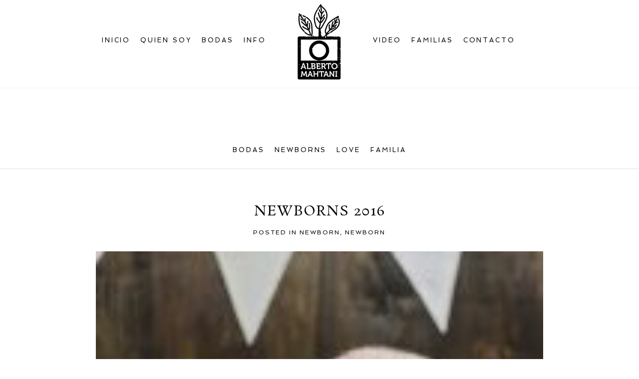

--- FILE ---
content_type: text/html; charset=utf8
request_url: https://www.albertomahtani.com/newborns2016/
body_size: 19597
content:
<!DOCTYPE html>
<html class="pp-rendered pp-protecting-images" dir="ltr" lang="es" prefix="og: https://ogp.me/ns#" xmlns:og="http://ogp.me/ns#" xmlns:fb="http://ogp.me/ns/fb#" itemscope itemtype="http://schema.org/Article"><!-- ProPhoto 7.7.21 -->
<head>
	<title>Newborns 2016 &raquo; Alberto Mahtani | Fotografo de Bodas en Tenerife</title>
	<meta charset="UTF-8" />
	<meta http-equiv="X-UA-Compatible" content="IE=edge" />
	<meta name="description" content="Alberto Mahtani | Fotografo de Bodas en Tenerife | Wedding Photographer | Fotografo de bebés | Newborns" />
	<meta property="og:site_name" content="Alberto Mahtani | Fotografo de Bodas en Tenerife" />
	<meta property="og:type" content="article" />
	<meta property="og:title" content="Newborns 2016" />
	<meta property="og:url" content="https://www.albertomahtani.com/newborns2016/" />
	<meta property="og:description" content="Alberto Mahtani | Fotografo de Bodas en Tenerife | Wedding Photographer | Fotografo de bebés | Newborns" />
	<meta property="og:image" content="https://www.albertomahtani.com/wp-content/uploads/2017/02/01-4562-pp_gallery/Sergio_albertomahtani-29.jpg" />
	<meta name="viewport" content="width=device-width,initial-scale=1" /><link rel="author" href="https://plus.google.com/103485206059541063049"/>
	<style>img:is([sizes="auto" i], [sizes^="auto," i]) { contain-intrinsic-size: 3000px 1500px }</style>
	
		<!-- All in One SEO 4.7.7 - aioseo.com -->
	<meta name="description" content="Sesiones variadas de Newborn realizadas durante 2016" />
	<meta name="robots" content="max-image-preview:large" />
	<meta name="author" content="albertomahtani"/>
	<meta name="google-site-verification" content="uCIXKtYbzPdCeY8UgIamWmH2QkC812e9jmjCAZqrOHo" />
	<meta name="keywords" content="newborn,recién nacido,embarazo,familia,fotografo de bebé en tenerife,fotógrafo de bebé en canarias,fotografo de familia,estudio fotográfico,fotos de newborn" />
	<link rel="canonical" href="https://www.albertomahtani.com/newborns2016/" />
	<meta name="generator" content="All in One SEO (AIOSEO) 4.7.7" />
		<meta property="og:locale" content="es_ES" />
		<meta property="og:site_name" content="Alberto Mahtani | Fotografo de Bodas en Tenerife | Alberto Mahtani | Fotografo de Bodas en Tenerife | Wedding Photographer | Fotografo de bebés | Newborns" />
		<meta property="og:type" content="article" />
		<meta property="og:title" content="Resumen Newborn 2016 | Alberto Mahtani | Fotografo de Bodas en Tenerife" />
		<meta property="og:description" content="Sesiones variadas de Newborn realizadas durante 2016" />
		<meta property="og:url" content="https://www.albertomahtani.com/newborns2016/" />
		<meta property="article:published_time" content="2017-02-01T11:15:18+00:00" />
		<meta property="article:modified_time" content="2017-02-01T11:20:01+00:00" />
		<meta property="article:publisher" content="https://www.facebook.com/ByAlbertoMahtani/" />
		<meta name="twitter:card" content="summary" />
		<meta name="twitter:site" content="@albertomahtani" />
		<meta name="twitter:title" content="Resumen Newborn 2016 | Alberto Mahtani | Fotografo de Bodas en Tenerife" />
		<meta name="twitter:description" content="Sesiones variadas de Newborn realizadas durante 2016" />
		<meta name="twitter:creator" content="@albertomahtani" />
		<meta name="google" content="nositelinkssearchbox" />
		<script type="application/ld+json" class="aioseo-schema">
			{"@context":"https:\/\/schema.org","@graph":[{"@type":"Article","@id":"https:\/\/www.albertomahtani.com\/newborns2016\/#article","name":"Resumen Newborn 2016 | Alberto Mahtani | Fotografo de Bodas en Tenerife","headline":"Newborns 2016","author":{"@id":"https:\/\/www.albertomahtani.com\/author\/albertomahtani\/#author"},"publisher":{"@id":"https:\/\/www.albertomahtani.com\/#organization"},"image":{"@type":"ImageObject","url":"https:\/\/www.albertomahtani.com\/wp-content\/uploads\/2017\/02\/01-4562-pp_gallery\/Sergio_albertomahtani-29.jpg","width":900,"height":598},"datePublished":"2017-02-01T11:15:18+00:00","dateModified":"2017-02-01T11:20:01+00:00","inLanguage":"es-ES","commentCount":1,"mainEntityOfPage":{"@id":"https:\/\/www.albertomahtani.com\/newborns2016\/#webpage"},"isPartOf":{"@id":"https:\/\/www.albertomahtani.com\/newborns2016\/#webpage"},"articleSection":"NewBorn, NewBorn"},{"@type":"BreadcrumbList","@id":"https:\/\/www.albertomahtani.com\/newborns2016\/#breadcrumblist","itemListElement":[{"@type":"ListItem","@id":"https:\/\/www.albertomahtani.com\/#listItem","position":1,"name":"Hogar","item":"https:\/\/www.albertomahtani.com\/","nextItem":{"@type":"ListItem","@id":"https:\/\/www.albertomahtani.com\/newborns2016\/#listItem","name":"Newborns 2016"}},{"@type":"ListItem","@id":"https:\/\/www.albertomahtani.com\/newborns2016\/#listItem","position":2,"name":"Newborns 2016","previousItem":{"@type":"ListItem","@id":"https:\/\/www.albertomahtani.com\/#listItem","name":"Hogar"}}]},{"@type":"Organization","@id":"https:\/\/www.albertomahtani.com\/#organization","name":"Alberto Mahtani","description":"Alberto Mahtani | Fotografo de Bodas en Tenerife | Wedding Photographer | Fotografo de beb\u00e9s | Newborns","url":"https:\/\/www.albertomahtani.com\/","telephone":"+34609957271","logo":{"@type":"ImageObject","url":"https:\/\/www.albertomahtani.com\/wp-content\/uploads\/pp\/images\/1464187349-Logo_160.jpg","@id":"https:\/\/www.albertomahtani.com\/newborns2016\/#organizationLogo","width":91,"height":160},"image":{"@id":"https:\/\/www.albertomahtani.com\/newborns2016\/#organizationLogo"},"sameAs":["https:\/\/www.facebook.com\/ByAlbertoMahtani\/","https:\/\/twitter.com\/albertomahtani","https:\/\/www.instagram.com\/albertomahtani\/","https:\/\/www.pinterest.es\/albertomahtani\/","https:\/\/www.youtube.com\/channel\/UCju1KPaWP0HWTDM-wDGO1aw","https:\/\/www.linkedin.com\/in\/albertomahtani\/"]},{"@type":"Person","@id":"https:\/\/www.albertomahtani.com\/author\/albertomahtani\/#author","url":"https:\/\/www.albertomahtani.com\/author\/albertomahtani\/","name":"albertomahtani"},{"@type":"WebPage","@id":"https:\/\/www.albertomahtani.com\/newborns2016\/#webpage","url":"https:\/\/www.albertomahtani.com\/newborns2016\/","name":"Resumen Newborn 2016 | Alberto Mahtani | Fotografo de Bodas en Tenerife","description":"Sesiones variadas de Newborn realizadas durante 2016","inLanguage":"es-ES","isPartOf":{"@id":"https:\/\/www.albertomahtani.com\/#website"},"breadcrumb":{"@id":"https:\/\/www.albertomahtani.com\/newborns2016\/#breadcrumblist"},"author":{"@id":"https:\/\/www.albertomahtani.com\/author\/albertomahtani\/#author"},"creator":{"@id":"https:\/\/www.albertomahtani.com\/author\/albertomahtani\/#author"},"image":{"@type":"ImageObject","url":"https:\/\/www.albertomahtani.com\/wp-content\/uploads\/2017\/02\/01-4562-pp_gallery\/Sergio_albertomahtani-29.jpg","@id":"https:\/\/www.albertomahtani.com\/newborns2016\/#mainImage","width":900,"height":598},"primaryImageOfPage":{"@id":"https:\/\/www.albertomahtani.com\/newborns2016\/#mainImage"},"datePublished":"2017-02-01T11:15:18+00:00","dateModified":"2017-02-01T11:20:01+00:00"},{"@type":"WebSite","@id":"https:\/\/www.albertomahtani.com\/#website","url":"https:\/\/www.albertomahtani.com\/","name":"Alberto Mahtani | Fotografo de Bodas en Tenerife","description":"Alberto Mahtani | Fotografo de Bodas en Tenerife | Wedding Photographer | Fotografo de beb\u00e9s | Newborns","inLanguage":"es-ES","publisher":{"@id":"https:\/\/www.albertomahtani.com\/#organization"}}]}
		</script>
		<!-- All in One SEO -->

<link rel='dns-prefetch' href='//assets.pinterest.com' />
<link rel='dns-prefetch' href='//www.albertomahtani.com' />
<link rel='dns-prefetch' href='//cdnjs.cloudflare.com' />
<link rel='dns-prefetch' href='//netdna.bootstrapcdn.com' />

<!-- WPSocial SEO Booster Plugin (Version 1.2.0) || Open Graph, Google Plus & Twitter Card Integration || http://wordpress.org/plugins/wp-social-seo-booster/ -->
<meta itemprop="name" content="Newborns 2016">
<meta itemprop="image" content="https://www.albertomahtani.com/wp-content/uploads/2017/02/01-4562-pp_gallery/Sergio_albertomahtani-29.jpg" />
<!-- / WPSocial SEO Booster Plugin -->

<link rel="alternate" type="application/rss+xml" title="Alberto Mahtani | Fotografo de Bodas en Tenerife &raquo; Comentario Newborns 2016 del feed" href="https://www.albertomahtani.com/newborns2016/feed/" />
		<!-- This site uses the Google Analytics by MonsterInsights plugin v9.11.1 - Using Analytics tracking - https://www.monsterinsights.com/ -->
							<script src="//www.googletagmanager.com/gtag/js?id=G-SVNN32758X"  data-cfasync="false" data-wpfc-render="false" type="text/javascript" async></script>
			<script data-cfasync="false" data-wpfc-render="false" type="text/javascript">
				var mi_version = '9.11.1';
				var mi_track_user = true;
				var mi_no_track_reason = '';
								var MonsterInsightsDefaultLocations = {"page_location":"https:\/\/www.albertomahtani.com\/newborns2016\/"};
								if ( typeof MonsterInsightsPrivacyGuardFilter === 'function' ) {
					var MonsterInsightsLocations = (typeof MonsterInsightsExcludeQuery === 'object') ? MonsterInsightsPrivacyGuardFilter( MonsterInsightsExcludeQuery ) : MonsterInsightsPrivacyGuardFilter( MonsterInsightsDefaultLocations );
				} else {
					var MonsterInsightsLocations = (typeof MonsterInsightsExcludeQuery === 'object') ? MonsterInsightsExcludeQuery : MonsterInsightsDefaultLocations;
				}

								var disableStrs = [
										'ga-disable-G-SVNN32758X',
									];

				/* Function to detect opted out users */
				function __gtagTrackerIsOptedOut() {
					for (var index = 0; index < disableStrs.length; index++) {
						if (document.cookie.indexOf(disableStrs[index] + '=true') > -1) {
							return true;
						}
					}

					return false;
				}

				/* Disable tracking if the opt-out cookie exists. */
				if (__gtagTrackerIsOptedOut()) {
					for (var index = 0; index < disableStrs.length; index++) {
						window[disableStrs[index]] = true;
					}
				}

				/* Opt-out function */
				function __gtagTrackerOptout() {
					for (var index = 0; index < disableStrs.length; index++) {
						document.cookie = disableStrs[index] + '=true; expires=Thu, 31 Dec 2099 23:59:59 UTC; path=/';
						window[disableStrs[index]] = true;
					}
				}

				if ('undefined' === typeof gaOptout) {
					function gaOptout() {
						__gtagTrackerOptout();
					}
				}
								window.dataLayer = window.dataLayer || [];

				window.MonsterInsightsDualTracker = {
					helpers: {},
					trackers: {},
				};
				if (mi_track_user) {
					function __gtagDataLayer() {
						dataLayer.push(arguments);
					}

					function __gtagTracker(type, name, parameters) {
						if (!parameters) {
							parameters = {};
						}

						if (parameters.send_to) {
							__gtagDataLayer.apply(null, arguments);
							return;
						}

						if (type === 'event') {
														parameters.send_to = monsterinsights_frontend.v4_id;
							var hookName = name;
							if (typeof parameters['event_category'] !== 'undefined') {
								hookName = parameters['event_category'] + ':' + name;
							}

							if (typeof MonsterInsightsDualTracker.trackers[hookName] !== 'undefined') {
								MonsterInsightsDualTracker.trackers[hookName](parameters);
							} else {
								__gtagDataLayer('event', name, parameters);
							}
							
						} else {
							__gtagDataLayer.apply(null, arguments);
						}
					}

					__gtagTracker('js', new Date());
					__gtagTracker('set', {
						'developer_id.dZGIzZG': true,
											});
					if ( MonsterInsightsLocations.page_location ) {
						__gtagTracker('set', MonsterInsightsLocations);
					}
										__gtagTracker('config', 'G-SVNN32758X', {"forceSSL":"true","link_attribution":"true"} );
										window.gtag = __gtagTracker;										(function () {
						/* https://developers.google.com/analytics/devguides/collection/analyticsjs/ */
						/* ga and __gaTracker compatibility shim. */
						var noopfn = function () {
							return null;
						};
						var newtracker = function () {
							return new Tracker();
						};
						var Tracker = function () {
							return null;
						};
						var p = Tracker.prototype;
						p.get = noopfn;
						p.set = noopfn;
						p.send = function () {
							var args = Array.prototype.slice.call(arguments);
							args.unshift('send');
							__gaTracker.apply(null, args);
						};
						var __gaTracker = function () {
							var len = arguments.length;
							if (len === 0) {
								return;
							}
							var f = arguments[len - 1];
							if (typeof f !== 'object' || f === null || typeof f.hitCallback !== 'function') {
								if ('send' === arguments[0]) {
									var hitConverted, hitObject = false, action;
									if ('event' === arguments[1]) {
										if ('undefined' !== typeof arguments[3]) {
											hitObject = {
												'eventAction': arguments[3],
												'eventCategory': arguments[2],
												'eventLabel': arguments[4],
												'value': arguments[5] ? arguments[5] : 1,
											}
										}
									}
									if ('pageview' === arguments[1]) {
										if ('undefined' !== typeof arguments[2]) {
											hitObject = {
												'eventAction': 'page_view',
												'page_path': arguments[2],
											}
										}
									}
									if (typeof arguments[2] === 'object') {
										hitObject = arguments[2];
									}
									if (typeof arguments[5] === 'object') {
										Object.assign(hitObject, arguments[5]);
									}
									if ('undefined' !== typeof arguments[1].hitType) {
										hitObject = arguments[1];
										if ('pageview' === hitObject.hitType) {
											hitObject.eventAction = 'page_view';
										}
									}
									if (hitObject) {
										action = 'timing' === arguments[1].hitType ? 'timing_complete' : hitObject.eventAction;
										hitConverted = mapArgs(hitObject);
										__gtagTracker('event', action, hitConverted);
									}
								}
								return;
							}

							function mapArgs(args) {
								var arg, hit = {};
								var gaMap = {
									'eventCategory': 'event_category',
									'eventAction': 'event_action',
									'eventLabel': 'event_label',
									'eventValue': 'event_value',
									'nonInteraction': 'non_interaction',
									'timingCategory': 'event_category',
									'timingVar': 'name',
									'timingValue': 'value',
									'timingLabel': 'event_label',
									'page': 'page_path',
									'location': 'page_location',
									'title': 'page_title',
									'referrer' : 'page_referrer',
								};
								for (arg in args) {
																		if (!(!args.hasOwnProperty(arg) || !gaMap.hasOwnProperty(arg))) {
										hit[gaMap[arg]] = args[arg];
									} else {
										hit[arg] = args[arg];
									}
								}
								return hit;
							}

							try {
								f.hitCallback();
							} catch (ex) {
							}
						};
						__gaTracker.create = newtracker;
						__gaTracker.getByName = newtracker;
						__gaTracker.getAll = function () {
							return [];
						};
						__gaTracker.remove = noopfn;
						__gaTracker.loaded = true;
						window['__gaTracker'] = __gaTracker;
					})();
									} else {
										console.log("");
					(function () {
						function __gtagTracker() {
							return null;
						}

						window['__gtagTracker'] = __gtagTracker;
						window['gtag'] = __gtagTracker;
					})();
									}
			</script>
							<!-- / Google Analytics by MonsterInsights -->
		<script type="text/javascript">
/* <![CDATA[ */
window._wpemojiSettings = {"baseUrl":"https:\/\/s.w.org\/images\/core\/emoji\/15.0.3\/72x72\/","ext":".png","svgUrl":"https:\/\/s.w.org\/images\/core\/emoji\/15.0.3\/svg\/","svgExt":".svg","source":{"concatemoji":"https:\/\/www.albertomahtani.com\/wp-includes\/js\/wp-emoji-release.min.js?ver=280b2816881919e5dd27c8500c5d8c90"}};
/*! This file is auto-generated */
!function(i,n){var o,s,e;function c(e){try{var t={supportTests:e,timestamp:(new Date).valueOf()};sessionStorage.setItem(o,JSON.stringify(t))}catch(e){}}function p(e,t,n){e.clearRect(0,0,e.canvas.width,e.canvas.height),e.fillText(t,0,0);var t=new Uint32Array(e.getImageData(0,0,e.canvas.width,e.canvas.height).data),r=(e.clearRect(0,0,e.canvas.width,e.canvas.height),e.fillText(n,0,0),new Uint32Array(e.getImageData(0,0,e.canvas.width,e.canvas.height).data));return t.every(function(e,t){return e===r[t]})}function u(e,t,n){switch(t){case"flag":return n(e,"\ud83c\udff3\ufe0f\u200d\u26a7\ufe0f","\ud83c\udff3\ufe0f\u200b\u26a7\ufe0f")?!1:!n(e,"\ud83c\uddfa\ud83c\uddf3","\ud83c\uddfa\u200b\ud83c\uddf3")&&!n(e,"\ud83c\udff4\udb40\udc67\udb40\udc62\udb40\udc65\udb40\udc6e\udb40\udc67\udb40\udc7f","\ud83c\udff4\u200b\udb40\udc67\u200b\udb40\udc62\u200b\udb40\udc65\u200b\udb40\udc6e\u200b\udb40\udc67\u200b\udb40\udc7f");case"emoji":return!n(e,"\ud83d\udc26\u200d\u2b1b","\ud83d\udc26\u200b\u2b1b")}return!1}function f(e,t,n){var r="undefined"!=typeof WorkerGlobalScope&&self instanceof WorkerGlobalScope?new OffscreenCanvas(300,150):i.createElement("canvas"),a=r.getContext("2d",{willReadFrequently:!0}),o=(a.textBaseline="top",a.font="600 32px Arial",{});return e.forEach(function(e){o[e]=t(a,e,n)}),o}function t(e){var t=i.createElement("script");t.src=e,t.defer=!0,i.head.appendChild(t)}"undefined"!=typeof Promise&&(o="wpEmojiSettingsSupports",s=["flag","emoji"],n.supports={everything:!0,everythingExceptFlag:!0},e=new Promise(function(e){i.addEventListener("DOMContentLoaded",e,{once:!0})}),new Promise(function(t){var n=function(){try{var e=JSON.parse(sessionStorage.getItem(o));if("object"==typeof e&&"number"==typeof e.timestamp&&(new Date).valueOf()<e.timestamp+604800&&"object"==typeof e.supportTests)return e.supportTests}catch(e){}return null}();if(!n){if("undefined"!=typeof Worker&&"undefined"!=typeof OffscreenCanvas&&"undefined"!=typeof URL&&URL.createObjectURL&&"undefined"!=typeof Blob)try{var e="postMessage("+f.toString()+"("+[JSON.stringify(s),u.toString(),p.toString()].join(",")+"));",r=new Blob([e],{type:"text/javascript"}),a=new Worker(URL.createObjectURL(r),{name:"wpTestEmojiSupports"});return void(a.onmessage=function(e){c(n=e.data),a.terminate(),t(n)})}catch(e){}c(n=f(s,u,p))}t(n)}).then(function(e){for(var t in e)n.supports[t]=e[t],n.supports.everything=n.supports.everything&&n.supports[t],"flag"!==t&&(n.supports.everythingExceptFlag=n.supports.everythingExceptFlag&&n.supports[t]);n.supports.everythingExceptFlag=n.supports.everythingExceptFlag&&!n.supports.flag,n.DOMReady=!1,n.readyCallback=function(){n.DOMReady=!0}}).then(function(){return e}).then(function(){var e;n.supports.everything||(n.readyCallback(),(e=n.source||{}).concatemoji?t(e.concatemoji):e.wpemoji&&e.twemoji&&(t(e.twemoji),t(e.wpemoji)))}))}((window,document),window._wpemojiSettings);
/* ]]> */
</script>
<link rel='stylesheet' id='validate-engine-css-css' href='https://www.albertomahtani.com/wp-content/plugins/wysija-newsletters/css/validationEngine.jquery.css?ver=2.21' type='text/css' media='all' />
<link rel='stylesheet' id='pp-front-css-css' href='https://www.albertomahtani.com/wp-content/themes/prophoto7/css/front.css?ver=7.7.21' type='text/css' media='all' />
<style id='wp-emoji-styles-inline-css' type='text/css'>

	img.wp-smiley, img.emoji {
		display: inline !important;
		border: none !important;
		box-shadow: none !important;
		height: 1em !important;
		width: 1em !important;
		margin: 0 0.07em !important;
		vertical-align: -0.1em !important;
		background: none !important;
		padding: 0 !important;
	}
</style>
<link rel='stylesheet' id='wp-block-library-css' href='https://www.albertomahtani.com/wp-includes/css/dist/block-library/style.min.css?ver=280b2816881919e5dd27c8500c5d8c90' type='text/css' media='all' />
<style id='classic-theme-styles-inline-css' type='text/css'>
/*! This file is auto-generated */
.wp-block-button__link{color:#fff;background-color:#32373c;border-radius:9999px;box-shadow:none;text-decoration:none;padding:calc(.667em + 2px) calc(1.333em + 2px);font-size:1.125em}.wp-block-file__button{background:#32373c;color:#fff;text-decoration:none}
</style>
<style id='global-styles-inline-css' type='text/css'>
:root{--wp--preset--aspect-ratio--square: 1;--wp--preset--aspect-ratio--4-3: 4/3;--wp--preset--aspect-ratio--3-4: 3/4;--wp--preset--aspect-ratio--3-2: 3/2;--wp--preset--aspect-ratio--2-3: 2/3;--wp--preset--aspect-ratio--16-9: 16/9;--wp--preset--aspect-ratio--9-16: 9/16;--wp--preset--color--black: #000000;--wp--preset--color--cyan-bluish-gray: #abb8c3;--wp--preset--color--white: #ffffff;--wp--preset--color--pale-pink: #f78da7;--wp--preset--color--vivid-red: #cf2e2e;--wp--preset--color--luminous-vivid-orange: #ff6900;--wp--preset--color--luminous-vivid-amber: #fcb900;--wp--preset--color--light-green-cyan: #7bdcb5;--wp--preset--color--vivid-green-cyan: #00d084;--wp--preset--color--pale-cyan-blue: #8ed1fc;--wp--preset--color--vivid-cyan-blue: #0693e3;--wp--preset--color--vivid-purple: #9b51e0;--wp--preset--gradient--vivid-cyan-blue-to-vivid-purple: linear-gradient(135deg,rgba(6,147,227,1) 0%,rgb(155,81,224) 100%);--wp--preset--gradient--light-green-cyan-to-vivid-green-cyan: linear-gradient(135deg,rgb(122,220,180) 0%,rgb(0,208,130) 100%);--wp--preset--gradient--luminous-vivid-amber-to-luminous-vivid-orange: linear-gradient(135deg,rgba(252,185,0,1) 0%,rgba(255,105,0,1) 100%);--wp--preset--gradient--luminous-vivid-orange-to-vivid-red: linear-gradient(135deg,rgba(255,105,0,1) 0%,rgb(207,46,46) 100%);--wp--preset--gradient--very-light-gray-to-cyan-bluish-gray: linear-gradient(135deg,rgb(238,238,238) 0%,rgb(169,184,195) 100%);--wp--preset--gradient--cool-to-warm-spectrum: linear-gradient(135deg,rgb(74,234,220) 0%,rgb(151,120,209) 20%,rgb(207,42,186) 40%,rgb(238,44,130) 60%,rgb(251,105,98) 80%,rgb(254,248,76) 100%);--wp--preset--gradient--blush-light-purple: linear-gradient(135deg,rgb(255,206,236) 0%,rgb(152,150,240) 100%);--wp--preset--gradient--blush-bordeaux: linear-gradient(135deg,rgb(254,205,165) 0%,rgb(254,45,45) 50%,rgb(107,0,62) 100%);--wp--preset--gradient--luminous-dusk: linear-gradient(135deg,rgb(255,203,112) 0%,rgb(199,81,192) 50%,rgb(65,88,208) 100%);--wp--preset--gradient--pale-ocean: linear-gradient(135deg,rgb(255,245,203) 0%,rgb(182,227,212) 50%,rgb(51,167,181) 100%);--wp--preset--gradient--electric-grass: linear-gradient(135deg,rgb(202,248,128) 0%,rgb(113,206,126) 100%);--wp--preset--gradient--midnight: linear-gradient(135deg,rgb(2,3,129) 0%,rgb(40,116,252) 100%);--wp--preset--font-size--small: 13px;--wp--preset--font-size--medium: 20px;--wp--preset--font-size--large: 36px;--wp--preset--font-size--x-large: 42px;--wp--preset--spacing--20: 0.44rem;--wp--preset--spacing--30: 0.67rem;--wp--preset--spacing--40: 1rem;--wp--preset--spacing--50: 1.5rem;--wp--preset--spacing--60: 2.25rem;--wp--preset--spacing--70: 3.38rem;--wp--preset--spacing--80: 5.06rem;--wp--preset--shadow--natural: 6px 6px 9px rgba(0, 0, 0, 0.2);--wp--preset--shadow--deep: 12px 12px 50px rgba(0, 0, 0, 0.4);--wp--preset--shadow--sharp: 6px 6px 0px rgba(0, 0, 0, 0.2);--wp--preset--shadow--outlined: 6px 6px 0px -3px rgba(255, 255, 255, 1), 6px 6px rgba(0, 0, 0, 1);--wp--preset--shadow--crisp: 6px 6px 0px rgba(0, 0, 0, 1);}:where(.is-layout-flex){gap: 0.5em;}:where(.is-layout-grid){gap: 0.5em;}body .is-layout-flex{display: flex;}.is-layout-flex{flex-wrap: wrap;align-items: center;}.is-layout-flex > :is(*, div){margin: 0;}body .is-layout-grid{display: grid;}.is-layout-grid > :is(*, div){margin: 0;}:where(.wp-block-columns.is-layout-flex){gap: 2em;}:where(.wp-block-columns.is-layout-grid){gap: 2em;}:where(.wp-block-post-template.is-layout-flex){gap: 1.25em;}:where(.wp-block-post-template.is-layout-grid){gap: 1.25em;}.has-black-color{color: var(--wp--preset--color--black) !important;}.has-cyan-bluish-gray-color{color: var(--wp--preset--color--cyan-bluish-gray) !important;}.has-white-color{color: var(--wp--preset--color--white) !important;}.has-pale-pink-color{color: var(--wp--preset--color--pale-pink) !important;}.has-vivid-red-color{color: var(--wp--preset--color--vivid-red) !important;}.has-luminous-vivid-orange-color{color: var(--wp--preset--color--luminous-vivid-orange) !important;}.has-luminous-vivid-amber-color{color: var(--wp--preset--color--luminous-vivid-amber) !important;}.has-light-green-cyan-color{color: var(--wp--preset--color--light-green-cyan) !important;}.has-vivid-green-cyan-color{color: var(--wp--preset--color--vivid-green-cyan) !important;}.has-pale-cyan-blue-color{color: var(--wp--preset--color--pale-cyan-blue) !important;}.has-vivid-cyan-blue-color{color: var(--wp--preset--color--vivid-cyan-blue) !important;}.has-vivid-purple-color{color: var(--wp--preset--color--vivid-purple) !important;}.has-black-background-color{background-color: var(--wp--preset--color--black) !important;}.has-cyan-bluish-gray-background-color{background-color: var(--wp--preset--color--cyan-bluish-gray) !important;}.has-white-background-color{background-color: var(--wp--preset--color--white) !important;}.has-pale-pink-background-color{background-color: var(--wp--preset--color--pale-pink) !important;}.has-vivid-red-background-color{background-color: var(--wp--preset--color--vivid-red) !important;}.has-luminous-vivid-orange-background-color{background-color: var(--wp--preset--color--luminous-vivid-orange) !important;}.has-luminous-vivid-amber-background-color{background-color: var(--wp--preset--color--luminous-vivid-amber) !important;}.has-light-green-cyan-background-color{background-color: var(--wp--preset--color--light-green-cyan) !important;}.has-vivid-green-cyan-background-color{background-color: var(--wp--preset--color--vivid-green-cyan) !important;}.has-pale-cyan-blue-background-color{background-color: var(--wp--preset--color--pale-cyan-blue) !important;}.has-vivid-cyan-blue-background-color{background-color: var(--wp--preset--color--vivid-cyan-blue) !important;}.has-vivid-purple-background-color{background-color: var(--wp--preset--color--vivid-purple) !important;}.has-black-border-color{border-color: var(--wp--preset--color--black) !important;}.has-cyan-bluish-gray-border-color{border-color: var(--wp--preset--color--cyan-bluish-gray) !important;}.has-white-border-color{border-color: var(--wp--preset--color--white) !important;}.has-pale-pink-border-color{border-color: var(--wp--preset--color--pale-pink) !important;}.has-vivid-red-border-color{border-color: var(--wp--preset--color--vivid-red) !important;}.has-luminous-vivid-orange-border-color{border-color: var(--wp--preset--color--luminous-vivid-orange) !important;}.has-luminous-vivid-amber-border-color{border-color: var(--wp--preset--color--luminous-vivid-amber) !important;}.has-light-green-cyan-border-color{border-color: var(--wp--preset--color--light-green-cyan) !important;}.has-vivid-green-cyan-border-color{border-color: var(--wp--preset--color--vivid-green-cyan) !important;}.has-pale-cyan-blue-border-color{border-color: var(--wp--preset--color--pale-cyan-blue) !important;}.has-vivid-cyan-blue-border-color{border-color: var(--wp--preset--color--vivid-cyan-blue) !important;}.has-vivid-purple-border-color{border-color: var(--wp--preset--color--vivid-purple) !important;}.has-vivid-cyan-blue-to-vivid-purple-gradient-background{background: var(--wp--preset--gradient--vivid-cyan-blue-to-vivid-purple) !important;}.has-light-green-cyan-to-vivid-green-cyan-gradient-background{background: var(--wp--preset--gradient--light-green-cyan-to-vivid-green-cyan) !important;}.has-luminous-vivid-amber-to-luminous-vivid-orange-gradient-background{background: var(--wp--preset--gradient--luminous-vivid-amber-to-luminous-vivid-orange) !important;}.has-luminous-vivid-orange-to-vivid-red-gradient-background{background: var(--wp--preset--gradient--luminous-vivid-orange-to-vivid-red) !important;}.has-very-light-gray-to-cyan-bluish-gray-gradient-background{background: var(--wp--preset--gradient--very-light-gray-to-cyan-bluish-gray) !important;}.has-cool-to-warm-spectrum-gradient-background{background: var(--wp--preset--gradient--cool-to-warm-spectrum) !important;}.has-blush-light-purple-gradient-background{background: var(--wp--preset--gradient--blush-light-purple) !important;}.has-blush-bordeaux-gradient-background{background: var(--wp--preset--gradient--blush-bordeaux) !important;}.has-luminous-dusk-gradient-background{background: var(--wp--preset--gradient--luminous-dusk) !important;}.has-pale-ocean-gradient-background{background: var(--wp--preset--gradient--pale-ocean) !important;}.has-electric-grass-gradient-background{background: var(--wp--preset--gradient--electric-grass) !important;}.has-midnight-gradient-background{background: var(--wp--preset--gradient--midnight) !important;}.has-small-font-size{font-size: var(--wp--preset--font-size--small) !important;}.has-medium-font-size{font-size: var(--wp--preset--font-size--medium) !important;}.has-large-font-size{font-size: var(--wp--preset--font-size--large) !important;}.has-x-large-font-size{font-size: var(--wp--preset--font-size--x-large) !important;}
:where(.wp-block-post-template.is-layout-flex){gap: 1.25em;}:where(.wp-block-post-template.is-layout-grid){gap: 1.25em;}
:where(.wp-block-columns.is-layout-flex){gap: 2em;}:where(.wp-block-columns.is-layout-grid){gap: 2em;}
:root :where(.wp-block-pullquote){font-size: 1.5em;line-height: 1.6;}
</style>
<link rel='stylesheet' id='finalTilesGallery_stylesheet-css' href='https://www.albertomahtani.com/wp-content/plugins/final-tiles-grid-gallery-lite/scripts/ftg.css?ver=3.6.1' type='text/css' media='all' />
<link rel='stylesheet' id='fontawesome_stylesheet-css' href='//netdna.bootstrapcdn.com/font-awesome/4.7.0/css/font-awesome.css?ver=280b2816881919e5dd27c8500c5d8c90' type='text/css' media='all' />
<link rel='stylesheet' id='wps-seo-booster-front-css' href='https://www.albertomahtani.com/wp-content/plugins/wp-social-seo-booster/includes/css/wps-seo-booster-front.css' type='text/css' media='all' />
<script type="text/javascript" src="https://www.albertomahtani.com/wp-content/plugins/google-analytics-for-wordpress/assets/js/frontend-gtag.min.js?ver=9.11.1" id="monsterinsights-frontend-script-js" async="async" data-wp-strategy="async"></script>
<script data-cfasync="false" data-wpfc-render="false" type="text/javascript" id='monsterinsights-frontend-script-js-extra'>/* <![CDATA[ */
var monsterinsights_frontend = {"js_events_tracking":"true","download_extensions":"doc,pdf,ppt,zip,xls,docx,pptx,xlsx","inbound_paths":"[{\"path\":\"\\\/go\\\/\",\"label\":\"affiliate\"},{\"path\":\"\\\/recommend\\\/\",\"label\":\"affiliate\"}]","home_url":"https:\/\/www.albertomahtani.com","hash_tracking":"false","v4_id":"G-SVNN32758X"};/* ]]> */
</script>
<script type="text/javascript" src="https://www.albertomahtani.com/wp-includes/js/jquery/jquery.min.js?ver=3.7.1" id="jquery-core-js"></script>
<script type="text/javascript" src="https://www.albertomahtani.com/wp-includes/js/jquery/jquery-migrate.min.js?ver=3.4.1" id="jquery-migrate-js"></script>
<script type="text/javascript" src="https://cdnjs.cloudflare.com/ajax/libs/picturefill/3.0.1/picturefill.min.js?ver=3.0.1" id="picturefill-js"></script>
<link rel="https://api.w.org/" href="https://www.albertomahtani.com/wp-json/" /><link rel="alternate" title="JSON" type="application/json" href="https://www.albertomahtani.com/wp-json/wp/v2/posts/4560" /><link rel="EditURI" type="application/rsd+xml" title="RSD" href="https://www.albertomahtani.com/xmlrpc.php?rsd" />

<link rel='shortlink' href='https://www.albertomahtani.com/?p=4560' />
<link rel="alternate" title="oEmbed (JSON)" type="application/json+oembed" href="https://www.albertomahtani.com/wp-json/oembed/1.0/embed?url=https%3A%2F%2Fwww.albertomahtani.com%2Fnewborns2016%2F" />
<link rel="alternate" title="oEmbed (XML)" type="text/xml+oembed" href="https://www.albertomahtani.com/wp-json/oembed/1.0/embed?url=https%3A%2F%2Fwww.albertomahtani.com%2Fnewborns2016%2F&#038;format=xml" />

	<link href="https://use.fontawesome.com/releases/v5.0.2/css/all.css" rel="stylesheet">
<script type="text/javascript">
window.PROPHOTO || (window.PROPHOTO = {});
window.PROPHOTO.imgProtection = {"level":"right_click"};
</script><script type="text/javascript">
window.PROPHOTO || (window.PROPHOTO = {});
window.PROPHOTO.designId = "bd9fef18-bec2-49b7-a3bd-85447ff134e1";
window.PROPHOTO.layoutId = "45965d52-be82-4cc9-b288-5f64a8738bf2";
</script><style id="wpforms-css-vars-root">
				:root {
					--wpforms-field-border-radius: 3px;
--wpforms-field-border-style: solid;
--wpforms-field-border-size: 1px;
--wpforms-field-background-color: #ffffff;
--wpforms-field-border-color: rgba( 0, 0, 0, 0.25 );
--wpforms-field-border-color-spare: rgba( 0, 0, 0, 0.25 );
--wpforms-field-text-color: rgba( 0, 0, 0, 0.7 );
--wpforms-field-menu-color: #ffffff;
--wpforms-label-color: rgba( 0, 0, 0, 0.85 );
--wpforms-label-sublabel-color: rgba( 0, 0, 0, 0.55 );
--wpforms-label-error-color: #d63637;
--wpforms-button-border-radius: 3px;
--wpforms-button-border-style: none;
--wpforms-button-border-size: 1px;
--wpforms-button-background-color: #066aab;
--wpforms-button-border-color: #066aab;
--wpforms-button-text-color: #ffffff;
--wpforms-page-break-color: #066aab;
--wpforms-background-image: none;
--wpforms-background-position: center center;
--wpforms-background-repeat: no-repeat;
--wpforms-background-size: cover;
--wpforms-background-width: 100px;
--wpforms-background-height: 100px;
--wpforms-background-color: rgba( 0, 0, 0, 0 );
--wpforms-background-url: none;
--wpforms-container-padding: 0px;
--wpforms-container-border-style: none;
--wpforms-container-border-width: 1px;
--wpforms-container-border-color: #000000;
--wpforms-container-border-radius: 3px;
--wpforms-field-size-input-height: 43px;
--wpforms-field-size-input-spacing: 15px;
--wpforms-field-size-font-size: 16px;
--wpforms-field-size-line-height: 19px;
--wpforms-field-size-padding-h: 14px;
--wpforms-field-size-checkbox-size: 16px;
--wpforms-field-size-sublabel-spacing: 5px;
--wpforms-field-size-icon-size: 1;
--wpforms-label-size-font-size: 16px;
--wpforms-label-size-line-height: 19px;
--wpforms-label-size-sublabel-font-size: 14px;
--wpforms-label-size-sublabel-line-height: 17px;
--wpforms-button-size-font-size: 17px;
--wpforms-button-size-height: 41px;
--wpforms-button-size-padding-h: 15px;
--wpforms-button-size-margin-top: 10px;
--wpforms-container-shadow-size-box-shadow: none;

				}
			</style><link rel="stylesheet" href="https://www.albertomahtani.com/wp-content/uploads/pp/static/design-bd9fef18-bec2-49b7-a3bd-85447ff134e1-1676476928.css" /><link rel="stylesheet" href="https://www.albertomahtani.com/wp-content/uploads/pp/static/layout-45965d52-be82-4cc9-b288-5f64a8738bf2-1676476928.css" /><link href="https://fonts.googleapis.com/css?family=Rosarivo|Pinyon+Script|Rosarivo|Rosarivo|Rosarivo|Spinnaker|Spinnaker|Rosarivo|Pinyon+Script" rel="stylesheet">
	<link rel="alternate" href="https://www.albertomahtani.com/feed/" type="application/rss+xml" title="Alberto Mahtani | Fotografo de Bodas en Tenerife Posts RSS feed"/>
	<link rel="pingback" href="https://www.albertomahtani.com/xmlrpc.php"/>
    
    </head>

<body id="body" class="post-template-default single single-post postid-4560 single-format-standard wp-embed-responsive thread-comments article-newborns2016 has-lazy-images css-10kl51b">
    
    
        <div id="fb-root"></div>
        <script>
        (function(d, s, id) {
            var js, fjs = d.getElementsByTagName(s)[0];
            if (d.getElementById(id)) return;
            js = d.createElement(s); js.id = id;
            js.src = "//connect.facebook.net/es_ES/sdk.js#xfbml=1&version=v2.4";
            fjs.parentNode.insertBefore(js, fjs);
        }(document, 'script', 'facebook-jssdk'));
    </script>
    
    <script type="text/javascript">
        (function(d, platform) {
            var isIOS = [
                'iPad Simulator',
                'iPhone Simulator',
                'iPod Simulator',
                'iPad',
                'iPhone',
                'iPod'
            ].includes(platform)
            // iPad on iOS 13 detection
            || (platform === "MacIntel" && "ontouchend" in d);

            if (isIOS) {
                d.body.classList.add('is-iOS');
            }
            d.body.classList.remove('no-js').add('js');
        }(document, window.navigator.platform));
    </script>

        <script>window.twttr = (function(d, s, id) {
        var js, fjs = d.getElementsByTagName(s)[0],
            t = window.twttr || {};
        if (d.getElementById(id)) return t;
        js = d.createElement(s);
        js.id = id;
        js.src = "https://platform.twitter.com/widgets.js";
        fjs.parentNode.insertBefore(js, fjs);
        t._e = [];
        t.ready = function(f) {
            t._e.push(f);
        };
        return t;
        }(document, "script", "twitter-wjs"));
    </script>
    
        <div class="pp-slideover pp-slideover--left"><div class="css-poy227 own-css pp-block _bb8a045b-2e1e-4e53-96af-da84992570c9" data-index="0"><div class="row no-gutters css-1w7ik8a pp-row _ea4e4b6e-b071-42b9-a010-4cec14fe9e35 _bb8a045b-2e1e-4e53-96af-da84992570c9__row"><div class="pp-column _b442dc5c-e06a-4c09-93e9-215446f3f997 _bb8a045b-2e1e-4e53-96af-da84992570c9__column _ea4e4b6e-b071-42b9-a010-4cec14fe9e35__column col-xs-12 col-sm-12 col-md-12 col-lg-12"><div class="css-1idj3bk pp-column__inner _b442dc5c-e06a-4c09-93e9-215446f3f997__inner _bb8a045b-2e1e-4e53-96af-da84992570c9__column__inner _ea4e4b6e-b071-42b9-a010-4cec14fe9e35__column__inner"><div data-id="16555563-59cc-40d5-9f26-e6b208a136cf" data-vertical-offset="" class="pp-module _16555563-59cc-40d5-9f26-e6b208a136cf _bb8a045b-2e1e-4e53-96af-da84992570c9__module _ea4e4b6e-b071-42b9-a010-4cec14fe9e35__module _b442dc5c-e06a-4c09-93e9-215446f3f997__module css-7k4613 pp-module--menu"><nav class="pp-menu pp-menu--vertical _16555563-59cc-40d5-9f26-e6b208a136cf css-rwzn8e"><ul class="pp-menu-items"><li class="_aefb63e5-d8c6-46ee-bd36-ad8d51025090 pp-menu-item--page pp-menu-item"><a href="https://www.albertomahtani.com/alilovesyou-temporada-verano-2012/_alb4061-editar/" target="_self">HOME</a></li><li class="_09877371-3850-4d5d-88bf-74568abb2b88 pp-menu-item--page pp-menu-item"><a href="https://www.albertomahtani.com/alilovesyou-temporada-verano-2012/_alb4080-editar/" target="_self">Quien soy</a></li><li class="_9438e774-2f23-4066-b9ba-1526986cc27a pp-menu-item--page pp-menu-item"><a href="https://www.albertomahtani.com/alilovesyou-temporada-verano-2012/_alb4217-editar/" target="_self">PORTFOLIO</a></li><li class="_addf5238-9b7a-448e-8235-cc5562c59e55 pp-menu-item--page pp-menu-item"><a href="https://www.albertomahtani.com/alilovesyou-temporada-verano-2012/_alb4240-editar/" target="_self">INFO</a></li><li class="_df005192-0580-43c1-be32-b7d9ab683217 pp-menu-item--page pp-menu-item"><a href="https://www.albertomahtani.com/newborns/" target="_self">Familias</a></li><li class="_d6fcdcdc-e42c-42c0-8d3d-cd4597f06b7d pp-menu-item--page pp-menu-item"><a href="https://www.albertomahtani.com/contacto/" target="_self">CONTACT</a></li></ul></nav></div></div><style class="entity-custom-css"></style></div><style class="entity-custom-css"></style></div><style class="entity-custom-css"></style></div></div><span class="pp-hamburger css-1wghht pp-hamburger--left"><span data-tile-id="0a4e87ea-ce8e-41b8-8de8-ac75d70f77f0" class="css-hmu8yp pp-tile own-css _0a4e87ea-ce8e-41b8-8de8-ac75d70f77f0"><span class="_13da5747-8d3b-48e6-aeaf-93bec8f69f07 pp-tile__layer pp-tile__layer--shape css-1aobfuy"><span class="pp-tile__layer__inner"></span></span><span class="_39ac132a-6963-4ff7-8b37-301309c08db4 pp-tile__layer pp-tile__layer--shape css-4fblrb"><span class="pp-tile__layer__inner"></span></span><span class="_eb51b4cd-626b-4ad6-bfca-88481e0223cf pp-tile__layer pp-tile__layer--shape css-qvzh3b"><span class="pp-tile__layer__inner"></span></span><span class="_5934794d-2f01-4564-9608-338f0c5d4624 pp-tile__layer pp-tile__layer--shape css-ysf5sl"><span class="pp-tile__layer__inner"></span></span></span></span><div class="pp-layout _45965d52-be82-4cc9-b288-5f64a8738bf2"><div class="pp-block-wrap"><div class="css-10and55 own-css pp-block _771c37a4-6dd7-4f0c-85cf-a85f7002f327" data-index="0"><div class="row no-gutters css-shj9hk pp-row _422865c8-b239-41ec-b1d2-763052c716bc _771c37a4-6dd7-4f0c-85cf-a85f7002f327__row"><div class="pp-column _356e6324-e1c3-41df-85bf-4ec77fd0e426 _771c37a4-6dd7-4f0c-85cf-a85f7002f327__column _422865c8-b239-41ec-b1d2-763052c716bc__column col-xs-12 col-sm-12 col-md-5 col-lg-5"><div class="css-15pd64x pp-column__inner _356e6324-e1c3-41df-85bf-4ec77fd0e426__inner _771c37a4-6dd7-4f0c-85cf-a85f7002f327__column__inner _422865c8-b239-41ec-b1d2-763052c716bc__column__inner"><div data-id="834a3e74-14e3-469d-a06a-33b170a25464" data-vertical-offset="" class="pp-module _834a3e74-14e3-469d-a06a-33b170a25464 _771c37a4-6dd7-4f0c-85cf-a85f7002f327__module _422865c8-b239-41ec-b1d2-763052c716bc__module _356e6324-e1c3-41df-85bf-4ec77fd0e426__module css-13bd2ah pp-module--menu"><nav class="pp-menu pp-menu--horizontal _834a3e74-14e3-469d-a06a-33b170a25464 css-mekrpn"><ul class="pp-menu-items"><li class="_2d37f4f9-7700-4bb4-a5b0-c380728ec822 pp-menu-item--home pp-menu-item"><a href="https://www.albertomahtani.com/" target="_self">Inicio</a></li><li class="_aad00e74-2c32-4864-891c-a15365271f3c pp-menu-item--page pp-menu-item"><a href="https://www.albertomahtani.com/quien-soy/" target="_self">Quien soy</a></li><li class="_1a846ab6-84b9-4b35-9a6d-5897624d0859 pp-menu-item--page pp-menu-item"><a href="https://www.albertomahtani.com/" target="_self">BODAS</a></li><li class="_3e810800-42d4-41e3-9bdc-edd82b306a41 pp-menu-item--page pp-menu-item"><a href="https://www.albertomahtani.com/preguntas-frecuentes/" target="_self">INFO</a></li></ul></nav></div></div><style class="entity-custom-css"></style></div><div class="pp-column _a67945e4-07ee-4a6c-b555-2e2ee9929f71 _771c37a4-6dd7-4f0c-85cf-a85f7002f327__column _422865c8-b239-41ec-b1d2-763052c716bc__column col-xs-12 col-sm-12 col-md-2 col-lg-2"><div class="css-zy1d5 pp-column__inner _a67945e4-07ee-4a6c-b555-2e2ee9929f71__inner _771c37a4-6dd7-4f0c-85cf-a85f7002f327__column__inner _422865c8-b239-41ec-b1d2-763052c716bc__column__inner"><div data-id="35698192-1541-4dc7-b64e-c21063a3237d" data-vertical-offset="" class="pp-module _35698192-1541-4dc7-b64e-c21063a3237d _771c37a4-6dd7-4f0c-85cf-a85f7002f327__module _422865c8-b239-41ec-b1d2-763052c716bc__module _a67945e4-07ee-4a6c-b555-2e2ee9929f71__module css-1smx4vg pp-module--graphic"><section class="css-r6nnrt pp-graphics"><div class="pp-graphic" style="max-width:91px;width:100%"><img alt="" class="" src="https://www.albertomahtani.com/wp-content/uploads/pp/images/1464187349-Logo_160.jpg" sizes="(max-width: 91px) 100vw, 91px" /></div></section></div></div><style class="entity-custom-css"></style></div><div class="pp-column _8aea2f02-4e46-48d4-9e3e-7c9748afc294 _771c37a4-6dd7-4f0c-85cf-a85f7002f327__column _422865c8-b239-41ec-b1d2-763052c716bc__column col-xs-12 col-sm-12 col-md-5 col-lg-5"><div class="css-1q4vd6t pp-column__inner _8aea2f02-4e46-48d4-9e3e-7c9748afc294__inner _771c37a4-6dd7-4f0c-85cf-a85f7002f327__column__inner _422865c8-b239-41ec-b1d2-763052c716bc__column__inner"><div data-id="5d964aea-eb5b-4754-818c-3d13a3d8faef" data-vertical-offset="" class="pp-module _5d964aea-eb5b-4754-818c-3d13a3d8faef _771c37a4-6dd7-4f0c-85cf-a85f7002f327__module _422865c8-b239-41ec-b1d2-763052c716bc__module _8aea2f02-4e46-48d4-9e3e-7c9748afc294__module css-1ld9ztk pp-module--menu"><nav class="pp-menu pp-menu--horizontal _5d964aea-eb5b-4754-818c-3d13a3d8faef css-1iixjef"><ul class="pp-menu-items"><li class="_29549130-dd3a-421e-82f9-7d2f7e692c9a pp-menu-item--page pp-menu-item"><a href="https://www.albertomahtani.com/video/" target="_self">Video</a></li><li class="_c417dbd7-59bb-47e4-bd52-115274387331 pp-menu-item--page pp-menu-item"><a href="https://www.albertomahtani.com/newborns/" target="_self">Familias</a></li><li class="_c7496969-bc9d-4d4f-8dc5-1fe027e8c1fd pp-menu-item--page pp-menu-item"><a href="https://www.albertomahtani.com/contacto/" target="_self">Contacto</a></li></ul></nav></div></div><style class="entity-custom-css"></style></div><style class="entity-custom-css"></style></div><style class="entity-custom-css"></style></div><div class="css-4o380u own-css pp-block _419d73e4-23c3-4a71-84e5-256af3a2baf4" data-index="0"><div class="row no-gutters css-shj9hk pp-row _ab0f1f30-8e6e-4456-a031-1ab5a9bb1915 _419d73e4-23c3-4a71-84e5-256af3a2baf4__row"><div class="pp-column _9c4f61ed-24ae-45bb-904b-afcf46c62572 _419d73e4-23c3-4a71-84e5-256af3a2baf4__column _ab0f1f30-8e6e-4456-a031-1ab5a9bb1915__column col-xs-12 col-sm-12 col-md-12 col-lg-12"><div class="css-1lyiv5p pp-column__inner _9c4f61ed-24ae-45bb-904b-afcf46c62572__inner _419d73e4-23c3-4a71-84e5-256af3a2baf4__column__inner _ab0f1f30-8e6e-4456-a031-1ab5a9bb1915__column__inner"><div data-id="85629a1f-3fb4-4e17-9d0d-5fe9f8db0fdb" data-vertical-offset="" class="pp-module _85629a1f-3fb4-4e17-9d0d-5fe9f8db0fdb _419d73e4-23c3-4a71-84e5-256af3a2baf4__module _ab0f1f30-8e6e-4456-a031-1ab5a9bb1915__module _9c4f61ed-24ae-45bb-904b-afcf46c62572__module css-1q6mpb5 pp-module--text pp-module--is-dynamic"><div class="pp-text-module-body"><div><h1>Bienvenido </h1></div></div></div><div data-id="dc4df356-0f17-4c0a-b524-a94d953cae85" data-vertical-offset="" class="pp-module _dc4df356-0f17-4c0a-b524-a94d953cae85 _419d73e4-23c3-4a71-84e5-256af3a2baf4__module _ab0f1f30-8e6e-4456-a031-1ab5a9bb1915__module _9c4f61ed-24ae-45bb-904b-afcf46c62572__module css-11ic00k pp-module--text pp-module--is-dynamic"><div class="pp-text-module-body"><div><p>al blog</p></div></div></div></div><style class="entity-custom-css"></style></div><style class="entity-custom-css"></style></div><style class="entity-custom-css"></style></div><div class="css-zo7l4h own-css pp-block _e2142915-c389-4340-b350-803e524c5acd" data-index="0"><div class="row no-gutters css-shj9hk pp-row _639f1bdb-d930-4cf5-9b26-2968e08fb3b5 _e2142915-c389-4340-b350-803e524c5acd__row"><div class="pp-column _5a65f67d-cc4b-4531-ad9b-7052fa10c230 _e2142915-c389-4340-b350-803e524c5acd__column _639f1bdb-d930-4cf5-9b26-2968e08fb3b5__column col-xs-12 col-sm-12 col-md-12 col-lg-12"><div class="css-1lm28ej pp-column__inner _5a65f67d-cc4b-4531-ad9b-7052fa10c230__inner _e2142915-c389-4340-b350-803e524c5acd__column__inner _639f1bdb-d930-4cf5-9b26-2968e08fb3b5__column__inner"><div data-id="f7a12081-ae50-4a87-be99-badcd272ee04" data-vertical-offset="" class="pp-module _f7a12081-ae50-4a87-be99-badcd272ee04 _e2142915-c389-4340-b350-803e524c5acd__module _639f1bdb-d930-4cf5-9b26-2968e08fb3b5__module _5a65f67d-cc4b-4531-ad9b-7052fa10c230__module css-1wr1371 pp-module--menu"><nav class="pp-menu pp-menu--horizontal _f7a12081-ae50-4a87-be99-badcd272ee04 css-1dpt149"><ul class="pp-menu-items"><li class="_d3dc1da9-ea85-4532-8ae3-305ecd6d0b50 pp-menu-item--page pp-menu-item"><a href="https://www.albertomahtani.com/?p=76/" target="_self">Bodas</a></li><li class="_59a5bea6-6e88-45ad-8f17-9d977df41cff pp-menu-item--category pp-menu-item"><a href="https://www.albertomahtani.com/category/newborn/" target="_self">Newborns</a></li><li class="_c69f8118-5254-48c6-b885-4defae279636 pp-menu-item--category pp-menu-item"><a href="https://www.albertomahtani.com/category/love/" target="_self">Love</a></li><li class="_c2b04436-d30b-4945-ae7b-fd6c8e2b1844 pp-menu-item--category pp-menu-item"><a href="https://www.albertomahtani.com/category/familia/" target="_self">Familia</a></li></ul></nav></div></div><style class="entity-custom-css"></style></div><style class="entity-custom-css"></style></div><style class="entity-custom-css"></style></div><div class="css-1p391bt own-css pp-block _f8f0a87e-cfdd-417e-a82f-6c1475a07280" data-index="0"><div class="row no-gutters css-shj9hk pp-row _83b83bb0-ff2b-472d-bff7-39cbde5887ea _f8f0a87e-cfdd-417e-a82f-6c1475a07280__row"><div class="pp-column _0862df4b-8f26-44f6-aeb1-12aaef05a045 _f8f0a87e-cfdd-417e-a82f-6c1475a07280__column _83b83bb0-ff2b-472d-bff7-39cbde5887ea__column col-xs-12 col-sm-12 col-md-12 col-lg-12"><div class="css-1lm28ej pp-column__inner _0862df4b-8f26-44f6-aeb1-12aaef05a045__inner _f8f0a87e-cfdd-417e-a82f-6c1475a07280__column__inner _83b83bb0-ff2b-472d-bff7-39cbde5887ea__column__inner"><div data-vertical-offset="" class="pp-module _e5395975-2215-499c-9931-caacc73f94f0 _f8f0a87e-cfdd-417e-a82f-6c1475a07280__module _83b83bb0-ff2b-472d-bff7-39cbde5887ea__module _0862df4b-8f26-44f6-aeb1-12aaef05a045__module css-ereqav pp-module--wordpress-content"><div class="wrap css-f4m8dr"><article id="article-4560" class="no-tags post-4560 post type-post status-publish format-standard has-post-thumbnail hentry category-newborn category-newborn-2"><div class="article-wrap"><div class="article-wrap-inner"><div class="article-header "><div class="article-title-wrap"><h1 class="article-title entry-title fonts-59e61fe3-276e-4718-a775-f364c1071332">Newborns 2016</h1></div><div class="article-meta article-meta-top undefined"><span class="article-meta-item article-category-list">Posted in <a href="https://www.albertomahtani.com/category/newborn/" rel="category tag">NewBorn</a>, <a href="https://www.albertomahtani.com/category/newborn-2/" rel="category tag">NewBorn</a></span></div></div><div class="article-content article-content--full"><p style="text-align: center;"><!-- Final Tiles Grid Gallery for WordPress v3.6.1 free --><style>#ftg-11 .tile .icon { color:#ffffff; }#ftg-11 .ftg-items .loading-bar i { background:#fff; }#ftg-11 .ftg-items .loading-bar { background:#fff; }#ftg-11 .tile .icon { font-size:12px; }#ftg-11 .tile .icon { margin: -6px 0 0 -6px; }#ftg-11 .tile .caption-block .text-wrapper span.text { font-size:12px; }#ftg-11 .tile .caption-outside .text-wrapper span.text { font-size:12px; }#ftg-11 .tile .caption-block .text-wrapper span.title { font-size:14px; }#ftg-11 .tile .caption-outside .text-wrapper span.title { font-size:14px; }#ftg-11 .tile { background-color: transparent; }#ftg-11 .tile .caption-block .text-wrapper span.text { color: #ffffff; }#ftg-11 .tile .caption-block .text-wrapper span.title { color: #ffffff; }#ftg-11 .tile .caption-outside .text-wrapper span.text { color: #ffffff; }#ftg-11 .tile .caption-outside .text-wrapper span.title { color: #ffffff; }#ftg-11 .tile .ftg-social a { color: #ffffff; }#ftg-11 .tile .caption-block { transition-timing-function:linear; }#ftg-11 .tile .caption-block { transition-duration:0.25s; }#ftg-11 .tile .tile-inner:before { background-color: #000000; }#ftg-11 .tile .tile-inner:before { background-color: rgba(0, 0, 0, 0.8); }</style><a name="1"></a></p><div class="final-tiles-gallery  ftg-hover-enabled caption-inside  caption-none caption-middle caption-center" id="ftg-11" style="width: 100%"><div class="ftg-items"><div class="loading-bar"><i></i></div><div class="tile ftg-preload  "><a title="" data-lightbox="ftg-11" rel="ftg-11" class=" tile-inner  ftg-lightbox" href="https://www.albertomahtani.com/wp-content/uploads/2017/02/01-4562-pp_gallery/Olivia_Albertomahtani-25-598x900.jpg"><img alt="" class="item skip-lazy" data-class="item" data-ftg-source="http://www.albertomahtani.com/wp-content/uploads/2017/02/01-4562-pp_gallery/Olivia_Albertomahtani-25-150x150.jpg" src="http://www.albertomahtani.com/wp-content/uploads/2017/02/01-4562-pp_gallery/Olivia_Albertomahtani-25-150x150.jpg" width="598" height="900"><span class="icon fa fa-zoom"></span><div class="caption-block"></div></a><div class="ftg-social"></div></div><div class="tile ftg-preload  "><a title="" data-lightbox="ftg-11" rel="ftg-11" class=" tile-inner  ftg-lightbox" href="https://www.albertomahtani.com/wp-content/uploads/2017/02/01-4562-pp_gallery/Nora-y-Adrian_albertomahtani-30-598x900.jpg"><img alt="" class="item skip-lazy" data-class="item" data-ftg-source="http://www.albertomahtani.com/wp-content/uploads/2017/02/01-4562-pp_gallery/Nora-y-Adrian_albertomahtani-30-150x150.jpg" src="http://www.albertomahtani.com/wp-content/uploads/2017/02/01-4562-pp_gallery/Nora-y-Adrian_albertomahtani-30-150x150.jpg" width="598" height="900"><span class="icon fa fa-zoom"></span><div class="caption-block"></div></a><div class="ftg-social"></div></div><div class="tile ftg-preload  "><a title="" data-lightbox="ftg-11" rel="ftg-11" class=" tile-inner  ftg-lightbox" href="https://www.albertomahtani.com/wp-content/uploads/2017/02/01-4562-pp_gallery/Noah_Albertomahtani-58-900x600.jpg"><img alt="" class="item skip-lazy" data-class="item" data-ftg-source="http://www.albertomahtani.com/wp-content/uploads/2017/02/01-4562-pp_gallery/Noah_Albertomahtani-58-150x150.jpg" src="http://www.albertomahtani.com/wp-content/uploads/2017/02/01-4562-pp_gallery/Noah_Albertomahtani-58-150x150.jpg" width="900" height="600"><span class="icon fa fa-zoom"></span><div class="caption-block"></div></a><div class="ftg-social"></div></div><div class="tile ftg-preload  "><a title="" data-lightbox="ftg-11" rel="ftg-11" class=" tile-inner  ftg-lightbox" href="https://www.albertomahtani.com/wp-content/uploads/2017/02/01-4562-pp_gallery/miguel_albertomahtani-69-600x900.jpg"><img alt="" class="item skip-lazy" data-class="item" data-ftg-source="http://www.albertomahtani.com/wp-content/uploads/2017/02/01-4562-pp_gallery/miguel_albertomahtani-69-150x150.jpg" src="http://www.albertomahtani.com/wp-content/uploads/2017/02/01-4562-pp_gallery/miguel_albertomahtani-69-150x150.jpg" width="600" height="900"><span class="icon fa fa-zoom"></span><div class="caption-block"></div></a><div class="ftg-social"></div></div><div class="tile ftg-preload  "><a title="" data-lightbox="ftg-11" rel="ftg-11" class=" tile-inner  ftg-lightbox" href="https://www.albertomahtani.com/wp-content/uploads/2017/02/01-4562-pp_gallery/Mellizos_albertomahtani-97-900x598.jpg"><img alt="" class="item skip-lazy" data-class="item" data-ftg-source="http://www.albertomahtani.com/wp-content/uploads/2017/02/01-4562-pp_gallery/Mellizos_albertomahtani-97-150x150.jpg" src="http://www.albertomahtani.com/wp-content/uploads/2017/02/01-4562-pp_gallery/Mellizos_albertomahtani-97-150x150.jpg" width="900" height="598"><span class="icon fa fa-zoom"></span><div class="caption-block"></div></a><div class="ftg-social"></div></div><div class="tile ftg-preload  "><a title="" data-lightbox="ftg-11" rel="ftg-11" class=" tile-inner  ftg-lightbox" href="https://www.albertomahtani.com/wp-content/uploads/2017/02/01-4562-pp_gallery/Mellizos_albertomahtani-63-598x900.jpg"><img alt="" class="item skip-lazy" data-class="item" data-ftg-source="http://www.albertomahtani.com/wp-content/uploads/2017/02/01-4562-pp_gallery/Mellizos_albertomahtani-63-150x150.jpg" src="http://www.albertomahtani.com/wp-content/uploads/2017/02/01-4562-pp_gallery/Mellizos_albertomahtani-63-150x150.jpg" width="598" height="900"><span class="icon fa fa-zoom"></span><div class="caption-block"></div></a><div class="ftg-social"></div></div><div class="tile ftg-preload  "><a title="" data-lightbox="ftg-11" rel="ftg-11" class=" tile-inner  ftg-lightbox" href="https://www.albertomahtani.com/wp-content/uploads/2017/02/01-4562-pp_gallery/Mellizos_albertomahtani-45-900x598.jpg"><img alt="" class="item skip-lazy" data-class="item" data-ftg-source="http://www.albertomahtani.com/wp-content/uploads/2017/02/01-4562-pp_gallery/Mellizos_albertomahtani-45-150x150.jpg" src="http://www.albertomahtani.com/wp-content/uploads/2017/02/01-4562-pp_gallery/Mellizos_albertomahtani-45-150x150.jpg" width="900" height="598"><span class="icon fa fa-zoom"></span><div class="caption-block"></div></a><div class="ftg-social"></div></div><div class="tile ftg-preload  "><a title="" data-lightbox="ftg-11" rel="ftg-11" class=" tile-inner  ftg-lightbox" href="https://www.albertomahtani.com/wp-content/uploads/2017/02/01-4562-pp_gallery/Mellizos_albertomahtani-8-900x598.jpg"><img alt="" class="item skip-lazy" data-class="item" data-ftg-source="http://www.albertomahtani.com/wp-content/uploads/2017/02/01-4562-pp_gallery/Mellizos_albertomahtani-8-150x150.jpg" src="http://www.albertomahtani.com/wp-content/uploads/2017/02/01-4562-pp_gallery/Mellizos_albertomahtani-8-150x150.jpg" width="900" height="598"><span class="icon fa fa-zoom"></span><div class="caption-block"></div></a><div class="ftg-social"></div></div><div class="tile ftg-preload  "><a title="" data-lightbox="ftg-11" rel="ftg-11" class=" tile-inner  ftg-lightbox" href="https://www.albertomahtani.com/wp-content/uploads/2017/02/01-4562-pp_gallery/Martina_albertomahtani-69-900x598.jpg"><img alt="" class="item skip-lazy" data-class="item" data-ftg-source="http://www.albertomahtani.com/wp-content/uploads/2017/02/01-4562-pp_gallery/Martina_albertomahtani-69-150x150.jpg" src="http://www.albertomahtani.com/wp-content/uploads/2017/02/01-4562-pp_gallery/Martina_albertomahtani-69-150x150.jpg" width="900" height="598"><span class="icon fa fa-zoom"></span><div class="caption-block"></div></a><div class="ftg-social"></div></div><div class="tile ftg-preload  "><a title="" data-lightbox="ftg-11" rel="ftg-11" class=" tile-inner  ftg-lightbox" href="https://www.albertomahtani.com/wp-content/uploads/2017/02/01-4562-pp_gallery/Martina_albertomahtani-65-598x900.jpg"><img alt="" class="item skip-lazy" data-class="item" data-ftg-source="http://www.albertomahtani.com/wp-content/uploads/2017/02/01-4562-pp_gallery/Martina_albertomahtani-65-150x150.jpg" src="http://www.albertomahtani.com/wp-content/uploads/2017/02/01-4562-pp_gallery/Martina_albertomahtani-65-150x150.jpg" width="598" height="900"><span class="icon fa fa-zoom"></span><div class="caption-block"></div></a><div class="ftg-social"></div></div><div class="tile ftg-preload  "><a title="" data-lightbox="ftg-11" rel="ftg-11" class=" tile-inner  ftg-lightbox" href="https://www.albertomahtani.com/wp-content/uploads/2017/02/01-4562-pp_gallery/Martina_albertomahtani-49-598x900.jpg"><img alt="" class="item skip-lazy" data-class="item" data-ftg-source="http://www.albertomahtani.com/wp-content/uploads/2017/02/01-4562-pp_gallery/Martina_albertomahtani-49-150x150.jpg" src="http://www.albertomahtani.com/wp-content/uploads/2017/02/01-4562-pp_gallery/Martina_albertomahtani-49-150x150.jpg" width="598" height="900"><span class="icon fa fa-zoom"></span><div class="caption-block"></div></a><div class="ftg-social"></div></div><div class="tile ftg-preload  "><a title="" data-lightbox="ftg-11" rel="ftg-11" class=" tile-inner  ftg-lightbox" href="https://www.albertomahtani.com/wp-content/uploads/2017/02/01-4562-pp_gallery/martina_albertomahtani_41-900x598.jpg"><img alt="" class="item skip-lazy" data-class="item" data-ftg-source="http://www.albertomahtani.com/wp-content/uploads/2017/02/01-4562-pp_gallery/martina_albertomahtani_41-150x150.jpg" src="http://www.albertomahtani.com/wp-content/uploads/2017/02/01-4562-pp_gallery/martina_albertomahtani_41-150x150.jpg" width="900" height="598"><span class="icon fa fa-zoom"></span><div class="caption-block"></div></a><div class="ftg-social"></div></div><div class="tile ftg-preload  "><a title="" data-lightbox="ftg-11" rel="ftg-11" class=" tile-inner  ftg-lightbox" href="https://www.albertomahtani.com/wp-content/uploads/2017/02/01-4562-pp_gallery/Mario_Albertomahtani-46-598x900.jpg"><img alt="" class="item skip-lazy" data-class="item" data-ftg-source="http://www.albertomahtani.com/wp-content/uploads/2017/02/01-4562-pp_gallery/Mario_Albertomahtani-46-150x150.jpg" src="http://www.albertomahtani.com/wp-content/uploads/2017/02/01-4562-pp_gallery/Mario_Albertomahtani-46-150x150.jpg" width="598" height="900"><span class="icon fa fa-zoom"></span><div class="caption-block"></div></a><div class="ftg-social"></div></div><div class="tile ftg-preload  "><a title="" data-lightbox="ftg-11" rel="ftg-11" class=" tile-inner  ftg-lightbox" href="https://www.albertomahtani.com/wp-content/uploads/2017/02/01-4562-pp_gallery/Mario_Albertomahtani-43-598x900.jpg"><img alt="" class="item skip-lazy" data-class="item" data-ftg-source="http://www.albertomahtani.com/wp-content/uploads/2017/02/01-4562-pp_gallery/Mario_Albertomahtani-43-150x150.jpg" src="http://www.albertomahtani.com/wp-content/uploads/2017/02/01-4562-pp_gallery/Mario_Albertomahtani-43-150x150.jpg" width="598" height="900"><span class="icon fa fa-zoom"></span><div class="caption-block"></div></a><div class="ftg-social"></div></div><div class="tile ftg-preload  "><a title="" data-lightbox="ftg-11" rel="ftg-11" class=" tile-inner  ftg-lightbox" href="https://www.albertomahtani.com/wp-content/uploads/2017/02/01-4562-pp_gallery/Gonzalo_albertomahtani-76-598x900.jpg"><img alt="" class="item skip-lazy" data-class="item" data-ftg-source="http://www.albertomahtani.com/wp-content/uploads/2017/02/01-4562-pp_gallery/Gonzalo_albertomahtani-76-150x150.jpg" src="http://www.albertomahtani.com/wp-content/uploads/2017/02/01-4562-pp_gallery/Gonzalo_albertomahtani-76-150x150.jpg" width="598" height="900"><span class="icon fa fa-zoom"></span><div class="caption-block"></div></a><div class="ftg-social"></div></div><div class="tile ftg-preload  "><a title="" data-lightbox="ftg-11" rel="ftg-11" class=" tile-inner  ftg-lightbox" href="https://www.albertomahtani.com/wp-content/uploads/2017/02/01-4562-pp_gallery/Diego_albertomahtani-22-900x598.jpg"><img alt="" class="item skip-lazy" data-class="item" data-ftg-source="http://www.albertomahtani.com/wp-content/uploads/2017/02/01-4562-pp_gallery/Diego_albertomahtani-22-150x150.jpg" src="http://www.albertomahtani.com/wp-content/uploads/2017/02/01-4562-pp_gallery/Diego_albertomahtani-22-150x150.jpg" width="900" height="598"><span class="icon fa fa-zoom"></span><div class="caption-block"></div></a><div class="ftg-social"></div></div><div class="tile ftg-preload  "><a title="" data-lightbox="ftg-11" rel="ftg-11" class=" tile-inner  ftg-lightbox" href="https://www.albertomahtani.com/wp-content/uploads/2017/02/01-4562-pp_gallery/Carla_albertomahtani-9-900x600.jpg"><img alt="" class="item skip-lazy" data-class="item" data-ftg-source="http://www.albertomahtani.com/wp-content/uploads/2017/02/01-4562-pp_gallery/Carla_albertomahtani-9-150x150.jpg" src="http://www.albertomahtani.com/wp-content/uploads/2017/02/01-4562-pp_gallery/Carla_albertomahtani-9-150x150.jpg" width="900" height="600"><span class="icon fa fa-zoom"></span><div class="caption-block"></div></a><div class="ftg-social"></div></div><div class="tile ftg-preload  "><a title="" data-lightbox="ftg-11" rel="ftg-11" class=" tile-inner  ftg-lightbox" href="https://www.albertomahtani.com/wp-content/uploads/2017/02/01-4562-pp_gallery/Arian_Albertomahtani-11-598x900.jpg"><img alt="" class="item skip-lazy" data-class="item" data-ftg-source="http://www.albertomahtani.com/wp-content/uploads/2017/02/01-4562-pp_gallery/Arian_Albertomahtani-11-150x150.jpg" src="http://www.albertomahtani.com/wp-content/uploads/2017/02/01-4562-pp_gallery/Arian_Albertomahtani-11-150x150.jpg" width="598" height="900"><span class="icon fa fa-zoom"></span><div class="caption-block"></div></a><div class="ftg-social"></div></div><div class="tile ftg-preload  "><a title="" data-lightbox="ftg-11" rel="ftg-11" class=" tile-inner  ftg-lightbox" href="https://www.albertomahtani.com/wp-content/uploads/2017/02/01-4562-pp_gallery/Alejandra_albertomahtani-15-900x600.jpg"><img alt="" class="item skip-lazy" data-class="item" data-ftg-source="http://www.albertomahtani.com/wp-content/uploads/2017/02/01-4562-pp_gallery/Alejandra_albertomahtani-15-150x150.jpg" src="http://www.albertomahtani.com/wp-content/uploads/2017/02/01-4562-pp_gallery/Alejandra_albertomahtani-15-150x150.jpg" width="900" height="600"><span class="icon fa fa-zoom"></span><div class="caption-block"></div></a><div class="ftg-social"></div></div><div class="tile ftg-preload  "><a title="" data-lightbox="ftg-11" rel="ftg-11" class=" tile-inner  ftg-lightbox" href="https://www.albertomahtani.com/wp-content/uploads/2017/02/01-4562-pp_gallery/Adam_Albertomahtani-67-600x900.jpg"><img alt="" class="item skip-lazy" data-class="item" data-ftg-source="http://www.albertomahtani.com/wp-content/uploads/2017/02/01-4562-pp_gallery/Adam_Albertomahtani-67-150x150.jpg" src="http://www.albertomahtani.com/wp-content/uploads/2017/02/01-4562-pp_gallery/Adam_Albertomahtani-67-150x150.jpg" width="600" height="900"><span class="icon fa fa-zoom"></span><div class="caption-block"></div></a><div class="ftg-social"></div></div><div class="tile ftg-preload  "><a title="" data-lightbox="ftg-11" rel="ftg-11" class=" tile-inner  ftg-lightbox" href="https://www.albertomahtani.com/wp-content/uploads/2017/02/01-4562-pp_gallery/Adam_Albertomahtani-36-900x600.jpg"><img alt="" class="item skip-lazy" data-class="item" data-ftg-source="http://www.albertomahtani.com/wp-content/uploads/2017/02/01-4562-pp_gallery/Adam_Albertomahtani-36-150x150.jpg" src="http://www.albertomahtani.com/wp-content/uploads/2017/02/01-4562-pp_gallery/Adam_Albertomahtani-36-150x150.jpg" width="900" height="600"><span class="icon fa fa-zoom"></span><div class="caption-block"></div></a><div class="ftg-social"></div></div><div class="tile ftg-preload  "><a title="" data-lightbox="ftg-11" rel="ftg-11" class=" tile-inner  ftg-lightbox" href="https://www.albertomahtani.com/wp-content/uploads/2017/02/01-4562-pp_gallery/Adam_Albertomahtani-14-600x900.jpg"><img alt="" class="item skip-lazy" data-class="item" data-ftg-source="http://www.albertomahtani.com/wp-content/uploads/2017/02/01-4562-pp_gallery/Adam_Albertomahtani-14-150x150.jpg" src="http://www.albertomahtani.com/wp-content/uploads/2017/02/01-4562-pp_gallery/Adam_Albertomahtani-14-150x150.jpg" width="600" height="900"><span class="icon fa fa-zoom"></span><div class="caption-block"></div></a><div class="ftg-social"></div></div><div class="tile ftg-preload  "><a title="" data-lightbox="ftg-11" rel="ftg-11" class=" tile-inner  ftg-lightbox" href="https://www.albertomahtani.com/wp-content/uploads/2017/02/01-4562-pp_gallery/Yurena_albertomahtani-38-900x600.jpg"><img alt="" class="item skip-lazy" data-class="item" data-ftg-source="http://www.albertomahtani.com/wp-content/uploads/2017/02/01-4562-pp_gallery/Yurena_albertomahtani-38-150x150.jpg" src="http://www.albertomahtani.com/wp-content/uploads/2017/02/01-4562-pp_gallery/Yurena_albertomahtani-38-150x150.jpg" width="900" height="600"><span class="icon fa fa-zoom"></span><div class="caption-block"></div></a><div class="ftg-social"></div></div><div class="tile ftg-preload  "><a title="" data-lightbox="ftg-11" rel="ftg-11" class=" tile-inner  ftg-lightbox" href="https://www.albertomahtani.com/wp-content/uploads/2017/02/01-4562-pp_gallery/Teo_Albertomahtani-17-900x598.jpg"><img alt="" class="item skip-lazy" data-class="item" data-ftg-source="http://www.albertomahtani.com/wp-content/uploads/2017/02/01-4562-pp_gallery/Teo_Albertomahtani-17-150x150.jpg" src="http://www.albertomahtani.com/wp-content/uploads/2017/02/01-4562-pp_gallery/Teo_Albertomahtani-17-150x150.jpg" width="900" height="598"><span class="icon fa fa-zoom"></span><div class="caption-block"></div></a><div class="ftg-social"></div></div><div class="tile ftg-preload  "><a title="" data-lightbox="ftg-11" rel="ftg-11" class=" tile-inner  ftg-lightbox" href="https://www.albertomahtani.com/wp-content/uploads/2017/02/01-4562-pp_gallery/Teo_Albertomahtani-10-598x900.jpg"><img alt="" class="item skip-lazy" data-class="item" data-ftg-source="http://www.albertomahtani.com/wp-content/uploads/2017/02/01-4562-pp_gallery/Teo_Albertomahtani-10-150x150.jpg" src="http://www.albertomahtani.com/wp-content/uploads/2017/02/01-4562-pp_gallery/Teo_Albertomahtani-10-150x150.jpg" width="598" height="900"><span class="icon fa fa-zoom"></span><div class="caption-block"></div></a><div class="ftg-social"></div></div><div class="tile ftg-preload  "><a title="" data-lightbox="ftg-11" rel="ftg-11" class=" tile-inner  ftg-lightbox" href="https://www.albertomahtani.com/wp-content/uploads/2017/02/01-4562-pp_gallery/Sofia_Newborn_alta-53-598x900.jpg"><img alt="" class="item skip-lazy" data-class="item" data-ftg-source="http://www.albertomahtani.com/wp-content/uploads/2017/02/01-4562-pp_gallery/Sofia_Newborn_alta-53-150x150.jpg" src="http://www.albertomahtani.com/wp-content/uploads/2017/02/01-4562-pp_gallery/Sofia_Newborn_alta-53-150x150.jpg" width="598" height="900"><span class="icon fa fa-zoom"></span><div class="caption-block"></div></a><div class="ftg-social"></div></div><div class="tile ftg-preload  "><a title="" data-lightbox="ftg-11" rel="ftg-11" class=" tile-inner  ftg-lightbox" href="https://www.albertomahtani.com/wp-content/uploads/2017/02/01-4562-pp_gallery/Sergio_albertomahtani-29-900x598.jpg"><img alt="" class="item skip-lazy" data-class="item" data-ftg-source="http://www.albertomahtani.com/wp-content/uploads/2017/02/01-4562-pp_gallery/Sergio_albertomahtani-29-150x150.jpg" src="http://www.albertomahtani.com/wp-content/uploads/2017/02/01-4562-pp_gallery/Sergio_albertomahtani-29-150x150.jpg" width="900" height="598"><span class="icon fa fa-zoom"></span><div class="caption-block"></div></a><div class="ftg-social"></div></div><div class="tile ftg-preload  "><a title="" data-lightbox="ftg-11" rel="ftg-11" class=" tile-inner  ftg-lightbox" href="https://www.albertomahtani.com/wp-content/uploads/2017/02/01-4562-pp_gallery/Ricardo_albertomahtani-66-900x600.jpg"><img alt="" class="item skip-lazy" data-class="item" data-ftg-source="http://www.albertomahtani.com/wp-content/uploads/2017/02/01-4562-pp_gallery/Ricardo_albertomahtani-66-150x150.jpg" src="http://www.albertomahtani.com/wp-content/uploads/2017/02/01-4562-pp_gallery/Ricardo_albertomahtani-66-150x150.jpg" width="900" height="600"><span class="icon fa fa-zoom"></span><div class="caption-block"></div></a><div class="ftg-social"></div></div><div class="tile ftg-preload  "><a title="" data-lightbox="ftg-11" rel="ftg-11" class=" tile-inner  ftg-lightbox" href="https://www.albertomahtani.com/wp-content/uploads/2017/02/01-4562-pp_gallery/Olivia_Albertomahtani-67-900x598.jpg"><img alt="" class="item skip-lazy" data-class="item" data-ftg-source="http://www.albertomahtani.com/wp-content/uploads/2017/02/01-4562-pp_gallery/Olivia_Albertomahtani-67-150x150.jpg" src="http://www.albertomahtani.com/wp-content/uploads/2017/02/01-4562-pp_gallery/Olivia_Albertomahtani-67-150x150.jpg" width="900" height="598"><span class="icon fa fa-zoom"></span><div class="caption-block"></div></a><div class="ftg-social"></div></div><div class="tile ftg-preload  "><a title="" data-lightbox="ftg-11" rel="ftg-11" class=" tile-inner  ftg-lightbox" href="https://www.albertomahtani.com/wp-content/uploads/2017/02/01-4562-pp_gallery/Olivia_Albertomahtani-44-900x598.jpg"><img alt="" class="item skip-lazy" data-class="item" data-ftg-source="http://www.albertomahtani.com/wp-content/uploads/2017/02/01-4562-pp_gallery/Olivia_Albertomahtani-44-150x150.jpg" src="http://www.albertomahtani.com/wp-content/uploads/2017/02/01-4562-pp_gallery/Olivia_Albertomahtani-44-150x150.jpg" width="900" height="598"><span class="icon fa fa-zoom"></span><div class="caption-block"></div></a><div class="ftg-social"></div></div></div></div>
</div><div class="article-meta article-meta-bottom undefined"><span class="article-meta-item article-category-list">Posted in <a href="https://www.albertomahtani.com/category/newborn/" rel="category tag">NewBorn</a>, <a href="https://www.albertomahtani.com/category/newborn-2/" rel="category tag">NewBorn</a></span></div><div class="css-qujet3 article-comments entry-comments accepting-comments has-comments"><div class="article-comments-header"><div class="comments-count">1 comment</div></div><div class="article-comments-inner"><div class="cmt-f-wrap cmt-f-is-not-active">
	<form action="https://www.albertomahtani.com/wp-comments-post.php" data-article-url="https://www.albertomahtani.com/newborns2016/" method="post">

		<div class="cmt-f-text-wrap">
			<span class="cmt-f-text-placeholder fonts-c30e7a63-65ed-42b0-be53-5e13b010cff7" data-reply-text="">Add a comment...</span>
			<div class="cmt-f-field cmt-f-text fonts-c30e7a63-65ed-42b0-be53-5e13b010cff7" contenteditable="true" data-valid-if="not-empty"></div>
			<textarea type="hidden" class="cmt-f-text-textarea" name="comment"></textarea>
		</div>

		<div class="cmt-f-misc-wrap">

		
			<p class="cmt-f-notes fonts-c30e7a63-65ed-42b0-be53-5e13b010cff7">
				Your email is <em>never published or shared. Required fields are marked *			</em></p>

			<div class="row">
				<div class="cmt-f-name col-md-4">
					<input class="cmt-f-field fonts-c30e7a63-65ed-42b0-be53-5e13b010cff7" name="author" type="text" value="" size="40" maxlength="60" data-valid-if="not-empty" placeholder="Name*">
				</div>

				<div class="cmt-f-email col-md-4">
					<input class="cmt-f-field fonts-c30e7a63-65ed-42b0-be53-5e13b010cff7" name="email" type="email" value="" size="40" maxlength="60" data-valid-if="email" placeholder="Email*">
				</div>

				<div class="cmt-f-url col-md-4">
					<input class="cmt-f-field fonts-c30e7a63-65ed-42b0-be53-5e13b010cff7" name="url" type="url" value="" size="40" maxlength="60" placeholder="Website">
				</div>

				
			</div>


		
			<div class="cmt-f-error" data-msg="There was an error submitting your comment.  Please try again.">
				<span></span>
			</div>

			<button class="cmt-f-submit fonts-98ffe00e-713c-4a4e-8fb2-0e655eeed64f" type="submit">Post Comment</button>
			<input type="hidden" name="comment_post_ID" value="4560" class="nr-hidden hidden-input-for-comment_post_id">			<input type="hidden" name="comment_parent" value="0" class="cmt-f-parent">
			<p style="display: none;"><input type="hidden" id="akismet_comment_nonce" name="akismet_comment_nonce" value="f84923c1da"></p><p style="display: none !important;" class="akismet-fields-container" data-prefix="ak_"><label>Δ<textarea name="ak_hp_textarea" cols="45" rows="8" maxlength="100"></textarea></label><input type="hidden" id="ak_js_1" name="ak_js" value="93"><script>document.getElementById( "ak_js_1" ).setAttribute( "value", ( new Date() ).getTime() );</script></p>
		</div>

	</form>
</div>
<div class="comments-body-wrap"><div class="comments-body" data-comment-order="asc"><ul class="comments-body-inner"><li id="comment-14959" class="comment even thread-even depth-1 pp-comment"><div class="comment-inner"><div class="comment-meta-above"><span class="comment-author">Mamen Rguez</span><span class="comment-time">13 enero, 2018 - 3:27</span></div><div class="comment-text"><p>Quisiera hacer a mi hijo un álbum de este estilo. Cuanto me podría costar y donde esta ubicado ?<span class="cmt-reply-link"><a href="https://www.albertomahtani.com/newborns2016/?reply-to=14959">Reply</a></span><span class="cmt-cancel-reply-link"><a>Cancel</a></span></p></div></div></li><!-- #comment-## -->
</ul></div></div></div></div></div><div class="article-footer"></div></div></article><div class="pp-post-navigation"><div class="adjacent-post-links fonts-c30e7a63-65ed-42b0-be53-5e13b010cff7"><div class="prev-post-link-wrap"><span class="meta-nav">«</span> <a href="https://www.albertomahtani.com/rosa-embarazo/" rel="prev">Rosa – Embarazo</a></div><div class="next-post-link-wrap"><a href="https://www.albertomahtani.com/cityinlove/" rel="next">City in Love</a> <span class="meta-nav">»</span></div></div></div></div></div></div><style class="entity-custom-css"></style></div><style class="entity-custom-css"></style></div><style class="entity-custom-css"></style></div><div class="css-rnsx7m own-css pp-block _376cbaf7-fa03-4153-b362-836a13d52dbd" data-index="0"><div class="row no-gutters css-1c9j0zk pp-row _38bb9783-9d73-4cbc-85a8-98cdedfb4cc9 _376cbaf7-fa03-4153-b362-836a13d52dbd__row"><div class="pp-column _09f72813-93ee-4db0-9507-3ae0a49fc776 _376cbaf7-fa03-4153-b362-836a13d52dbd__column _38bb9783-9d73-4cbc-85a8-98cdedfb4cc9__column col-xs-12 col-sm-12 col-md-12 col-lg-12"><div class="css-1lm28ej pp-column__inner _09f72813-93ee-4db0-9507-3ae0a49fc776__inner _376cbaf7-fa03-4153-b362-836a13d52dbd__column__inner _38bb9783-9d73-4cbc-85a8-98cdedfb4cc9__column__inner"><div data-id="1b8805b7-2365-46f0-b38b-a5dbe0656967" data-vertical-offset="" class="pp-module _1b8805b7-2365-46f0-b38b-a5dbe0656967 _376cbaf7-fa03-4153-b362-836a13d52dbd__module _38bb9783-9d73-4cbc-85a8-98cdedfb4cc9__module _09f72813-93ee-4db0-9507-3ae0a49fc776__module css-1ntsuuk pp-module--text pp-module--is-dynamic"><div class="pp-text-module-body"><div><h1>Sígueme en</h1></div></div></div><div data-id="98b2a055-7fcb-4304-804e-0be403a6fd49" data-vertical-offset="" class="pp-module _98b2a055-7fcb-4304-804e-0be403a6fd49 _376cbaf7-fa03-4153-b362-836a13d52dbd__module _38bb9783-9d73-4cbc-85a8-98cdedfb4cc9__module _09f72813-93ee-4db0-9507-3ae0a49fc776__module css-1ouhr74 pp-module--text pp-module--is-dynamic"><div class="pp-text-module-body"><div><p> </p></div></div></div></div><style class="entity-custom-css"></style></div><style class="entity-custom-css"></style></div><div class="row no-gutters css-mexuir pp-row _6f66b398-0311-4c0d-b3fa-bad5f77ded86 _376cbaf7-fa03-4153-b362-836a13d52dbd__row"><div class="pp-column _beb8ef08-0d7b-47c7-bc00-c58fbd85ea47 _376cbaf7-fa03-4153-b362-836a13d52dbd__column _6f66b398-0311-4c0d-b3fa-bad5f77ded86__column col-xs-12 col-sm-12 col-md-12 col-lg-12"><div class="css-1lm28ej pp-column__inner _beb8ef08-0d7b-47c7-bc00-c58fbd85ea47__inner _376cbaf7-fa03-4153-b362-836a13d52dbd__column__inner _6f66b398-0311-4c0d-b3fa-bad5f77ded86__column__inner"><div data-id="120f4d90-58f1-4784-a1f6-5921a1b5911b" data-vertical-offset="" class="pp-module _120f4d90-58f1-4784-a1f6-5921a1b5911b _376cbaf7-fa03-4153-b362-836a13d52dbd__module _6f66b398-0311-4c0d-b3fa-bad5f77ded86__module _beb8ef08-0d7b-47c7-bc00-c58fbd85ea47__module css-1smx4vg pp-module--graphic"><section class="css-17bquuh pp-graphics"><div class="pp-graphic" style="max-width:50px;width:25%"><a href="https://www.facebook.com/ByAlbertoMahtani/" target="_blank"><div><span data-tile-id="f9d09c31-a551-484e-b03b-3edccf1a994e" class="css-14bkpnd pp-tile own-css _f9d09c31-a551-484e-b03b-3edccf1a994e"><span class="_d9ccd55f-d0ff-45e6-b706-7f4356bbff8f pp-tile__layer pp-tile__layer--image css-1hd2w73"><img alt="" class="pp-image pp-tile__layer__inner" src="https://www.albertomahtani.com/wp-content/uploads/pp/images/1460633701-facebook%20black.png" srcset="https://www.albertomahtani.com/wp-content/uploads/pp/images/1460633701-facebook%20black.png 8w" data-pfsrcset="https://www.albertomahtani.com/wp-content/uploads/pp/images/1460633701-facebook%20black.png 8w" sizes="(max-width: 8px) 100vw, 8px" /></span></span></div></a></div><div class="pp-graphic" style="max-width:50px;width:25%"><a href="https://twitter.com/ALBERTOMAHTANI" target="_blank"><div><span data-tile-id="efa52e0a-a2c1-4e49-86e8-50e7404daf8a" class="css-14bkpnd pp-tile own-css _efa52e0a-a2c1-4e49-86e8-50e7404daf8a"><span class="_33e499c4-f8da-4088-97ad-a2e45163133f pp-tile__layer pp-tile__layer--image css-c2tp89"><img alt="" class="pp-image pp-tile__layer__inner" src="https://www.albertomahtani.com/wp-content/uploads/pp/images/1460633663-Twitter%20Black.png" srcset="https://www.albertomahtani.com/wp-content/uploads/pp/images/1460633663-Twitter%20Black.png 15w" data-pfsrcset="https://www.albertomahtani.com/wp-content/uploads/pp/images/1460633663-Twitter%20Black.png 15w" sizes="(max-width: 15px) 100vw, 15px" /></span></span></div></a></div><div class="pp-graphic" style="max-width:50px;width:25%"><a href="https://es.pinterest.com/albertomahtani/" target="_blank"><div><span data-tile-id="2764f285-020c-481d-9cc1-14e2bbb93190" class="css-14bkpnd pp-tile own-css _2764f285-020c-481d-9cc1-14e2bbb93190"><span class="_33e499c4-f8da-4088-97ad-a2e45163133f pp-tile__layer pp-tile__layer--image css-gqbks5"><img alt="" class="pp-image pp-tile__layer__inner" src="https://www.albertomahtani.com/wp-content/uploads/pp/images/1460633773-Pinterest%20Black.png" srcset="https://www.albertomahtani.com/wp-content/uploads/pp/images/1460633773-Pinterest%20Black.png 13w" data-pfsrcset="https://www.albertomahtani.com/wp-content/uploads/pp/images/1460633773-Pinterest%20Black.png 13w" sizes="(max-width: 13px) 100vw, 13px" /></span></span></div></a></div><div class="pp-graphic" style="max-width:50px;width:25%"><a href="https://www.instagram.com/albertomahtani/" target="_blank"><div><span data-tile-id="95520295-9087-445a-81e9-3e7d6ccc621c" class="css-14bkpnd pp-tile own-css _95520295-9087-445a-81e9-3e7d6ccc621c"><span class="_33e499c4-f8da-4088-97ad-a2e45163133f pp-tile__layer pp-tile__layer--image css-dpf3sf"><img alt="" class="pp-image pp-tile__layer__inner" src="https://www.albertomahtani.com/wp-content/uploads/pp/images/1460633808-Instagram%20Black.png" srcset="https://www.albertomahtani.com/wp-content/uploads/pp/images/1460633808-Instagram%20Black.png 15w" data-pfsrcset="https://www.albertomahtani.com/wp-content/uploads/pp/images/1460633808-Instagram%20Black.png 15w" sizes="(max-width: 15px) 100vw, 15px" /></span></span></div></a></div></section></div></div><style class="entity-custom-css"></style></div><style class="entity-custom-css"></style></div><style class="entity-custom-css"></style></div></div><style class="entity-custom-css"></style><div class="copyright-footer"><p id="user-copyright">
    &copy; 2026 Alberto Mahtani | Fotografo de Bodas en Tenerife<span class="pipe">|</span><a href="https://pro.photo" title="ProPhoto Photographer Template">ProPhoto WordPress Blog</a></p>
</div></div>
    <script>
  (function(i,s,o,g,r,a,m){i['GoogleAnalyticsObject']=r;i[r]=i[r]||function(){
  (i[r].q=i[r].q||[]).push(arguments)},i[r].l=1*new Date();a=s.createElement(o),
  m=s.getElementsByTagName(o)[0];a.async=1;a.src=g;m.parentNode.insertBefore(a,m)
  })(window,document,'script','https://www.google-analytics.com/analytics.js','ga');

  ga('create', 'UA-26622682-1', 'auto');
  ga('send', 'pageview');

</script>
    <script>
      window.PROPHOTO = window.PROPHOTO || {};
      PROPHOTO.env = {"siteURL":"https:\/\/www.albertomahtani.com","wpURL":"https:\/\/www.albertomahtani.com","themeURL":"https:\/\/www.albertomahtani.com\/wp-content\/themes\/prophoto7","ajaxURL":"https:\/\/www.albertomahtani.com\/wp-admin\/admin-ajax.php","uploadURL":"https:\/\/www.albertomahtani.com\/wp-content\/uploads\/","isDev":false,"version":"7.7.21","stateVersion":"1.29.0","wpVersionInt":674,"customizerUrl":"https:\/\/www.albertomahtani.com\/wp-admin\/admin.php?page=pp-customizer","hasStaticFrontPage":true,"siteName":"Alberto Mahtani | Fotografo de Bodas en Tenerife","ppApiURL":"https:\/\/api.pro.photo","p6Installed":false,"imagickInstalled":false,"woocommerceInstalled":false,"isBlockEditor":false};
            PROPHOTO.moduleTransitionInitDelay = 2000;
          </script>
    
<!--Start of Tawk.to Script (0.8.7)-->
<script id="tawk-script" type="text/javascript">
var Tawk_API = Tawk_API || {};
var Tawk_LoadStart=new Date();
(function(){
	var s1 = document.createElement( 'script' ),s0=document.getElementsByTagName( 'script' )[0];
	s1.async = true;
	s1.src = 'https://embed.tawk.to/603d11781c1c2a130d63ad79/1evn8ofpk';
	s1.charset = 'UTF-8';
	s1.setAttribute( 'crossorigin','*' );
	s0.parentNode.insertBefore( s1, s0 );
})();
</script>
<!--End of Tawk.to Script (0.8.7)-->
<link rel='stylesheet' id='lightbox2_stylesheet-css' href='https://www.albertomahtani.com/wp-content/plugins/final-tiles-grid-gallery-lite/lightbox/lightbox2/css/style.css?ver=280b2816881919e5dd27c8500c5d8c90' type='text/css' media='all' />
<script type="text/javascript" src="https://assets.pinterest.com/js/pinit.js?ver=¯_(ツ)_/¯" id="pinit-js"></script>
<script type="text/javascript" src="https://www.albertomahtani.com/wp-content/plugins/final-tiles-grid-gallery-lite/scripts/jquery.finalTilesGallery.js?ver=3.6.1" id="finalTilesGallery-js"></script>
<script type="text/javascript" src="https://www.albertomahtani.com/wp-includes/js/dist/vendor/react.min.js?ver=18.3.1.1" id="react-js"></script>
<script type="text/javascript" src="https://www.albertomahtani.com/wp-includes/js/dist/vendor/react-dom.min.js?ver=18.3.1.1" id="react-dom-js"></script>
<script type="text/javascript" src="https://www.albertomahtani.com/wp-includes/js/underscore.min.js?ver=1.13.7" id="underscore-js"></script>
<script type="text/javascript" src="https://www.albertomahtani.com/wp-includes/js/backbone.min.js?ver=1.6.0" id="backbone-js"></script>
<script type="text/javascript" src="https://www.albertomahtani.com/wp-content/themes/prophoto7/js/bundle.front.js?ver=7.7.21" id="prophoto.front-js"></script>
<script type="text/javascript" src="https://www.albertomahtani.com/wp-content/plugins/final-tiles-grid-gallery-lite/lightbox/lightbox2/js/script.js?ver=280b2816881919e5dd27c8500c5d8c90" id="lightbox2_script-js"></script>
<script defer type="text/javascript" src="https://www.albertomahtani.com/wp-content/plugins/akismet/_inc/akismet-frontend.js?ver=1733399254" id="akismet-frontend-js"></script>
<script type='text/javascript'>
jQuery('#ftg-11 img.item').removeAttr('src');
jQuery(document).ready(function () {
setTimeout(function () {
	jQuery('#ftg-11').finalTilesGallery({
		minTileWidth: 250,
		margin: 10,
		loadMethod: 'sequential',
		nonce: 'c93ebb8a35',
		galleryId: '1',
		setupFilters: true,
		layout: 'final',
		debug: false,
		gridSize: 25,
		disableGridSizeBelow:800,
		allowEnlargement: true,
		imageSizeFactor: [
			 [4000, 0.9]
			,[1024, 0.8]
			,[768, 0.7]
			,[640, 0.6]
			,[320, 0.5]
		],
		selectedFilter: 'n-a'
	});
	jQuery(function () {
	(function () {
		var rel = '';
		jQuery('#ftg-11 .ftg-lightbox').click(function (e) {
			rel = jQuery(this).attr('rel');
			jQuery('#ftg-11 .ftg-current').removeClass('ftg-current');
			jQuery('#ftg-11 [rel="'+rel+'"]').addClass('ftg-current');
		});
	})();

	});
	}, 0);
	});
</script>        </body>
</html>

<!--
Performance optimized by W3 Total Cache. Learn more: https://www.boldgrid.com/w3-total-cache/


Served from: albertomahtani.com @ 2026-01-19 07:44:07 by W3 Total Cache
-->

--- FILE ---
content_type: text/css
request_url: https://www.albertomahtani.com/wp-content/uploads/pp/static/design-bd9fef18-bec2-49b7-a3bd-85447ff134e1-1676476928.css
body_size: 4460
content:
/** Cached CSS created February 15th, 2023 - 16:02:20 **/
.css-hmu8yp,[data-css-hmu8yp]{max-width:50px}.css-hmu8yp::before,[data-css-hmu8yp]::before{padding-top:100%}.css-1aobfuy,[data-css-1aobfuy]{left:0%;top:0%;transform:translateY(0%) translateX(0%) translateZ(0px) rotate(0deg) scale(1);transition:-webkit-transform 300ms ease 0ms,transform 300ms ease 0ms;-webkit-box-align:center;align-items:center;-webkit-box-pack:center;justify-content:center}.pp-tile--active .css-1aobfuy .pp-tile__layer__inner,.pp-tile--active [data-css-1aobfuy] .pp-tile__layer__inner{opacity:0}.pp-tile--active .css-1aobfuy,.pp-tile--active [data-css-1aobfuy]{transform:translateY(0%) translateX(0%) translateZ(0px) rotate(0deg) scale(1)}.css-1aobfuy .pp-tile__layer__inner,[data-css-1aobfuy] .pp-tile__layer__inner{background-color:rgba(0,0,0,0.2);width:100%;height:100%;opacity:1;border-width:0px;border-style:solid;border-color:transparent;border-radius:0%;transition:background-color 300ms ease 0ms,height 300ms ease 0ms,opacity 300ms ease 0ms,width 300ms ease 0ms}.css-4fblrb,[data-css-4fblrb]{left:0%;top:20%;transform:translateY(0%) translateX(0%) translateZ(0px) rotate(0deg) scale(1);transition:-webkit-transform 300ms ease 0ms,transform 300ms ease 0ms;-webkit-box-align:center;align-items:center;-webkit-box-pack:center;justify-content:center}.pp-tile--active .css-4fblrb .pp-tile__layer__inner,.pp-tile--active [data-css-4fblrb] .pp-tile__layer__inner{background-color:rgb(204,204,204)}.pp-tile--active .css-4fblrb,.pp-tile--active [data-css-4fblrb]{transform:translateY(-20%) translateX(0%) translateZ(0px) rotate(-45deg) scale(1)}.css-4fblrb .pp-tile__layer__inner,[data-css-4fblrb] .pp-tile__layer__inner{background-color:rgb(255,255,255);width:80%;height:8%;opacity:1;border-width:0px;border-style:solid;border-color:transparent;border-radius:0%;transition:opacity 300ms ease 0ms,width 300ms ease 0ms,height 300ms ease 0ms,background-color 300ms ease 0ms}.css-qvzh3b,[data-css-qvzh3b]{left:0%;top:0%;transform:translateY(0%) translateX(0%) translateZ(0px) rotate(0deg) scale(1);transition:-webkit-transform 300ms ease 0ms,transform 300ms ease 0ms;-webkit-box-align:center;align-items:center;-webkit-box-pack:center;justify-content:center}.pp-tile--active .css-qvzh3b .pp-tile__layer__inner,.pp-tile--active [data-css-qvzh3b] .pp-tile__layer__inner{opacity:0}.pp-tile--active .css-qvzh3b,.pp-tile--active [data-css-qvzh3b]{transform:translateY(0%) translateX(0%) translateZ(0px) rotate(0deg) scale(1)}.css-qvzh3b .pp-tile__layer__inner,[data-css-qvzh3b] .pp-tile__layer__inner{background-color:rgb(255,255,255);width:80%;height:8%;opacity:1;border-width:0px;border-style:solid;border-color:transparent;border-radius:0%;transition:opacity 300ms ease 0ms,width 300ms ease 0ms,height 300ms ease 0ms,background-color 300ms ease 0ms}.css-ysf5sl,[data-css-ysf5sl]{left:0%;top:-20%;transform:translateY(0%) translateX(0%) translateZ(0px) rotate(0deg) scale(1);transition:-webkit-transform 300ms ease 0ms,transform 300ms ease 0ms;-webkit-box-align:center;align-items:center;-webkit-box-pack:center;justify-content:center}.pp-tile--active .css-ysf5sl .pp-tile__layer__inner,.pp-tile--active [data-css-ysf5sl] .pp-tile__layer__inner{background-color:rgb(204,204,204)}.pp-tile--active .css-ysf5sl,.pp-tile--active [data-css-ysf5sl]{transform:translateY(20%) translateX(0%) translateZ(0px) rotate(45deg) scale(1)}.css-ysf5sl .pp-tile__layer__inner,[data-css-ysf5sl] .pp-tile__layer__inner{background-color:rgb(255,255,255);width:80%;height:8%;opacity:1;border-width:0px;border-style:solid;border-color:transparent;border-radius:0%;transition:opacity 300ms ease 0ms,width 300ms ease 0ms,height 300ms ease 0ms,background-color 300ms ease 0ms}.grids-178cd34a-565a-4e49-820a-419d01ff242c > .pp-grid,[data-grids-178cd34a-565a-4e49-820a-419d01ff242c] > .pp-grid{background-size:auto;background-attachment:scroll;background-color:transparent;background-position:left top;background-repeat:repeat}.grids-178cd34a-565a-4e49-820a-419d01ff242c .pp-grid-item__read-more-wrap,[data-grids-178cd34a-565a-4e49-820a-419d01ff242c] .pp-grid-item__read-more-wrap{text-align:left;padding-top:20px;margin-left:0px;padding-bottom:20px}.grids-178cd34a-565a-4e49-820a-419d01ff242c .pp-grid-item__text-wrap,[data-grids-178cd34a-565a-4e49-820a-419d01ff242c] .pp-grid-item__text-wrap{margin:10px 0px 0px}.grids-178cd34a-565a-4e49-820a-419d01ff242c .pp-grid-item,[data-grids-178cd34a-565a-4e49-820a-419d01ff242c] .pp-grid-item{border-style:solid;background-repeat:repeat;background-color:transparent;background-size:auto;background-attachment:scroll;border-color:transparent;background-position:left top;border-width:0px}.grids-178cd34a-565a-4e49-820a-419d01ff242c .pp-grid-image__inner,[data-grids-178cd34a-565a-4e49-820a-419d01ff242c] .pp-grid-image__inner{border-radius:0px;border-color:transparent;border-style:solid}.grids-178cd34a-565a-4e49-820a-419d01ff242c .pp-grid-item__text,[data-grids-178cd34a-565a-4e49-820a-419d01ff242c] .pp-grid-item__text{text-align:left}.grids-178cd34a-565a-4e49-820a-419d01ff242c .pp-grid-item__title,[data-grids-178cd34a-565a-4e49-820a-419d01ff242c] .pp-grid-item__title{text-align:left}.css-14bkpnd,[data-css-14bkpnd]{max-width:50px}.css-14bkpnd::before,[data-css-14bkpnd]::before{padding-top:100%}.css-gqbks5,[data-css-gqbks5]{left:0%;visibility:visible;top:0%;transform:translateY(0%) translateX(0%) translateZ(0px) rotate(0deg) scale(1);transition:-webkit-transform 350ms ease 0ms,transform 350ms ease 0ms;-webkit-box-align:center;align-items:center;-webkit-box-pack:center;justify-content:center}.css-gqbks5 .pp-tile__layer__inner,[data-css-gqbks5] .pp-tile__layer__inner{width:26%;height:32%;opacity:1;transition:opacity 350ms ease 0ms,color 350ms ease 0ms}.pp-tile--hover .css-gqbks5 .pp-tile__layer__inner,.pp-tile--hover [data-css-gqbks5] .pp-tile__layer__inner{opacity:0.25}.pp-tile--hover .css-gqbks5,.pp-tile--hover [data-css-gqbks5]{transform:translateY(0%) translateX(0%) translateZ(0px) rotate(0deg) scale(1)}.grids-3df2e7c1-53e6-4b57-b5f8-c434fc3e3091 > .pp-grid,[data-grids-3df2e7c1-53e6-4b57-b5f8-c434fc3e3091] > .pp-grid{background-size:auto;background-attachment:scroll;background-color:transparent;background-position:left top;background-repeat:repeat}.grids-3df2e7c1-53e6-4b57-b5f8-c434fc3e3091 .pp-grid-item__read-more-wrap,[data-grids-3df2e7c1-53e6-4b57-b5f8-c434fc3e3091] .pp-grid-item__read-more-wrap{text-align:left;padding-top:20px;margin-left:0px;padding-bottom:20px}.grids-3df2e7c1-53e6-4b57-b5f8-c434fc3e3091 .pp-grid-item__text-wrap,[data-grids-3df2e7c1-53e6-4b57-b5f8-c434fc3e3091] .pp-grid-item__text-wrap{margin:20px}.grids-3df2e7c1-53e6-4b57-b5f8-c434fc3e3091 .pp-grid-item__image-above,[data-grids-3df2e7c1-53e6-4b57-b5f8-c434fc3e3091] .pp-grid-item__image-above{margin:20px}.grids-3df2e7c1-53e6-4b57-b5f8-c434fc3e3091 .pp-grid-item,[data-grids-3df2e7c1-53e6-4b57-b5f8-c434fc3e3091] .pp-grid-item{border-style:solid;background-repeat:repeat;background-color:rgb(255,255,255);background-size:auto;background-attachment:scroll;border-color:transparent;background-position:left top;border-width:0px}.grids-3df2e7c1-53e6-4b57-b5f8-c434fc3e3091 .pp-grid-image__inner,[data-grids-3df2e7c1-53e6-4b57-b5f8-c434fc3e3091] .pp-grid-image__inner{border-radius:0px;border-color:transparent;border-style:solid}.grids-3df2e7c1-53e6-4b57-b5f8-c434fc3e3091 .pp-grid-item__text,[data-grids-3df2e7c1-53e6-4b57-b5f8-c434fc3e3091] .pp-grid-item__text{text-align:center}.grids-3df2e7c1-53e6-4b57-b5f8-c434fc3e3091 .pp-grid-item__title,[data-grids-3df2e7c1-53e6-4b57-b5f8-c434fc3e3091] .pp-grid-item__title{text-align:center}.css-1qogbgb,[data-css-1qogbgb]{max-width:180px}.css-1qogbgb::before,[data-css-1qogbgb]::before{padding-top:15.5556%}.css-10e64s4,[data-css-10e64s4]{left:0%;visibility:visible;top:0%;transform:translateY(0%) translateX(0%) translateZ(0px) rotate(0deg) scale(1);transition:-webkit-transform 350ms ease 0ms,transform 350ms ease 0ms;-webkit-box-align:center;align-items:center;-webkit-box-pack:center;justify-content:center}.css-10e64s4 .pp-tile__layer__inner,[data-css-10e64s4] .pp-tile__layer__inner{background-color:transparent;width:97.7778%;height:100%;opacity:1;border-width:1px;border-style:solid;border-color:rgb(0,0,0);border-radius:0%;transition:opacity 350ms ease 0ms,color 350ms ease 0ms,background-color 350ms ease 0ms,border-radius 350ms ease 0ms,height 350ms ease 0ms,width 350ms ease 0ms}.pp-tile--hover .css-10e64s4 .pp-tile__layer__inner,.pp-tile--hover [data-css-10e64s4] .pp-tile__layer__inner{opacity:1;width:97.7778%;background-color:transparent;border-width:1px;border-style:solid;border-color:rgb(221,221,221);border-radius:0%;height:100%}.pp-tile--hover .css-10e64s4,.pp-tile--hover [data-css-10e64s4]{transform:translateY(0%) translateX(0%) translateZ(0px) rotate(0deg) scale(1)}.css-122l6dz,[data-css-122l6dz]{left:1.66667%;visibility:visible;top:3.57143%;transform:translateY(0%) translateX(0%) translateZ(0px) rotate(0deg) scale(1);transition:-webkit-transform 350ms ease 0ms,transform 350ms ease 0ms;-webkit-box-align:center;align-items:center;-webkit-box-pack:center;justify-content:center}.css-122l6dz .pp-tile__layer__inner,[data-css-122l6dz] .pp-tile__layer__inner{text-align:left;width:auto;white-space:nowrap;opacity:1;transition:opacity 350ms ease 0ms,color 350ms ease 0ms}.pp-tile--hover .css-122l6dz .pp-tile__layer__inner,.pp-tile--hover [data-css-122l6dz] .pp-tile__layer__inner{opacity:1}.pp-tile--hover .css-122l6dz,.pp-tile--hover [data-css-122l6dz]{transform:translateY(0%) translateX(0%) translateZ(0px) rotate(0deg) scale(1)}.css-1qrotb,[data-css-1qrotb]{max-width:300px}.css-1qrotb::before,[data-css-1qrotb]::before{padding-top:103.333%}.css-1tcrlq9,[data-css-1tcrlq9]{left:0.333333%;visibility:visible;top:0%;transform:translateY(0%) translateX(0%) translateZ(0px) rotate(0deg) scale(1);transition:-webkit-transform 350ms ease 0ms,transform 350ms ease 0ms;-webkit-box-align:center;align-items:center;-webkit-box-pack:center;justify-content:center}.css-1tcrlq9 .pp-tile__layer__inner,[data-css-1tcrlq9] .pp-tile__layer__inner{background-color:rgb(255,255,255);width:98.6667%;height:98.7097%;opacity:1;border-width:1px;border-style:solid;border-color:rgb(221,221,221);border-radius:0%;transition:opacity 350ms ease 0ms,color 350ms ease 0ms,background-color 350ms ease 0ms,border-radius 350ms ease 0ms,height 350ms ease 0ms,width 350ms ease 0ms}.pp-tile--hover .css-1tcrlq9 .pp-tile__layer__inner,.pp-tile--hover [data-css-1tcrlq9] .pp-tile__layer__inner{opacity:1;width:98.6667%;background-color:rgb(255,255,255);border-width:1px;border-style:solid;border-color:rgb(221,221,221);border-radius:0%;height:98.7097%}.pp-tile--hover .css-1tcrlq9,.pp-tile--hover [data-css-1tcrlq9]{transform:translateY(0%) translateX(0%) translateZ(0px) rotate(0deg) scale(1)}.css-e130ya,[data-css-e130ya]{left:0%;visibility:visible;top:39.6774%;transform:translateY(0%) translateX(0%) translateZ(0px) rotate(0deg) scale(1);transition:-webkit-transform 350ms ease 0ms,transform 350ms ease 0ms;-webkit-box-align:center;align-items:center;-webkit-box-pack:center;justify-content:center}.css-e130ya .pp-tile__layer__inner,[data-css-e130ya] .pp-tile__layer__inner{text-align:left;width:auto;white-space:nowrap;opacity:1;transition:opacity 350ms ease 0ms,color 350ms ease 0ms}.pp-tile--hover .css-e130ya .pp-tile__layer__inner,.pp-tile--hover [data-css-e130ya] .pp-tile__layer__inner{opacity:1}.pp-tile--hover .css-e130ya,.pp-tile--hover [data-css-e130ya]{transform:translateY(0%) translateX(0%) translateZ(0px) rotate(0deg) scale(1.04)}.css-an7x2b,[data-css-an7x2b]{left:0%;visibility:visible;top:31.6129%;transform:translateY(0%) translateX(0%) translateZ(0px) rotate(0deg) scale(1);transition:-webkit-transform 350ms ease 0ms,transform 350ms ease 0ms;-webkit-box-align:center;align-items:center;-webkit-box-pack:center;justify-content:center}.css-an7x2b .pp-tile__layer__inner,[data-css-an7x2b] .pp-tile__layer__inner{background-color:rgb(0,0,0);width:10%;height:0.322581%;opacity:1;border-width:0px;border-style:solid;border-color:rgb(0,0,0);border-radius:0%;transition:opacity 350ms ease 0ms,color 350ms ease 0ms,background-color 350ms ease 0ms,border-radius 350ms ease 0ms,height 350ms ease 0ms,width 350ms ease 0ms}.pp-tile--hover .css-an7x2b .pp-tile__layer__inner,.pp-tile--hover [data-css-an7x2b] .pp-tile__layer__inner{opacity:1;width:10%;background-color:rgb(0,0,0);border-width:0px;border-style:solid;border-color:rgb(0,0,0);border-radius:0%;height:0.322581%}.pp-tile--hover .css-an7x2b,.pp-tile--hover [data-css-an7x2b]{transform:translateY(0%) translateX(0%) translateZ(0px) rotate(0deg) scale(1)}.css-1qj4ky4,[data-css-1qj4ky4]{left:0%;visibility:visible;top:23.5484%;transform:translateY(0%) translateX(0%) translateZ(0px) rotate(0deg) scale(1);transition:-webkit-transform 350ms ease 0ms,transform 350ms ease 0ms;-webkit-box-align:center;align-items:center;-webkit-box-pack:center;justify-content:center}.css-1qj4ky4 .pp-tile__layer__inner,[data-css-1qj4ky4] .pp-tile__layer__inner{text-align:left;width:auto;white-space:nowrap;opacity:1;transition:opacity 350ms ease 0ms,color 350ms ease 0ms}.pp-tile--hover .css-1qj4ky4 .pp-tile__layer__inner,.pp-tile--hover [data-css-1qj4ky4] .pp-tile__layer__inner{opacity:1}.pp-tile--hover .css-1qj4ky4,.pp-tile--hover [data-css-1qj4ky4]{transform:translateY(0%) translateX(0%) translateZ(0px) rotate(0deg) scale(1)}.css-1l7c05i,[data-css-1l7c05i]{left:0%;visibility:visible;top:-15.4839%;transform:translateY(0%) translateX(0%) translateZ(0px) rotate(0deg) scale(1);transition:-webkit-transform 350ms ease 0ms,transform 350ms ease 0ms;-webkit-box-align:center;align-items:center;-webkit-box-pack:center;justify-content:center}.css-1l7c05i .pp-tile__layer__inner,[data-css-1l7c05i] .pp-tile__layer__inner{width:88%;height:56.4516%;opacity:1;transition:opacity 350ms ease 0ms,color 350ms ease 0ms}.pp-tile--hover .css-1l7c05i .pp-tile__layer__inner,.pp-tile--hover [data-css-1l7c05i] .pp-tile__layer__inner{opacity:0.7}.pp-tile--hover .css-1l7c05i,.pp-tile--hover [data-css-1l7c05i]{transform:translateY(0%) translateX(0%) translateZ(0px) rotate(0deg) scale(0.636364)}.grids-49ff2c8d-6cf0-4c78-bd44-00298731c715 > .pp-grid,[data-grids-49ff2c8d-6cf0-4c78-bd44-00298731c715] > .pp-grid{background-size:auto;background-attachment:scroll;background-color:transparent;background-position:left top;background-repeat:repeat}.grids-49ff2c8d-6cf0-4c78-bd44-00298731c715 .pp-grid-item__read-more-wrap,[data-grids-49ff2c8d-6cf0-4c78-bd44-00298731c715] .pp-grid-item__read-more-wrap{text-align:left;padding-top:20px;margin-left:0px;padding-bottom:20px}.grids-49ff2c8d-6cf0-4c78-bd44-00298731c715 .pp-grid-item .overlay-bg,[data-grids-49ff2c8d-6cf0-4c78-bd44-00298731c715] .pp-grid-item .overlay-bg{background-repeat:repeat;background-color:rgb(255,255,255);background-size:auto;background-attachment:scroll;background-position:left top}.grids-49ff2c8d-6cf0-4c78-bd44-00298731c715 .pp-grid-image__inner,[data-grids-49ff2c8d-6cf0-4c78-bd44-00298731c715] .pp-grid-image__inner{border-radius:0px;border-color:transparent;border-style:solid}.grids-49ff2c8d-6cf0-4c78-bd44-00298731c715 .overlay-bg,[data-grids-49ff2c8d-6cf0-4c78-bd44-00298731c715] .overlay-bg{border-radius:0px}.grids-49ff2c8d-6cf0-4c78-bd44-00298731c715 .pp-grid-item__text,[data-grids-49ff2c8d-6cf0-4c78-bd44-00298731c715] .pp-grid-item__text{text-align:left}.grids-49ff2c8d-6cf0-4c78-bd44-00298731c715 .pp-grid-item__title,[data-grids-49ff2c8d-6cf0-4c78-bd44-00298731c715] .pp-grid-item__title{text-align:left}.grids-4cdbf039-2bf4-4596-8286-78b182e5c3a3 > .pp-grid,[data-grids-4cdbf039-2bf4-4596-8286-78b182e5c3a3] > .pp-grid{background-size:auto;background-attachment:scroll;background-color:transparent;background-position:left top;background-repeat:repeat}.grids-4cdbf039-2bf4-4596-8286-78b182e5c3a3 .pp-grid-item__read-more-wrap,[data-grids-4cdbf039-2bf4-4596-8286-78b182e5c3a3] .pp-grid-item__read-more-wrap{text-align:left;padding-top:20px;margin-left:0px;padding-bottom:20px}.grids-4cdbf039-2bf4-4596-8286-78b182e5c3a3 .pp-grid-item .overlay-bg,[data-grids-4cdbf039-2bf4-4596-8286-78b182e5c3a3] .pp-grid-item .overlay-bg{background-repeat:repeat;background-color:rgba(255,255,255,0.8);background-size:auto;background-attachment:scroll;background-position:left top}.grids-4cdbf039-2bf4-4596-8286-78b182e5c3a3 .pp-grid-image__inner,[data-grids-4cdbf039-2bf4-4596-8286-78b182e5c3a3] .pp-grid-image__inner{border-radius:0px;border-color:rgb(249,249,249);border-style:solid}.grids-4cdbf039-2bf4-4596-8286-78b182e5c3a3 .overlay-bg,[data-grids-4cdbf039-2bf4-4596-8286-78b182e5c3a3] .overlay-bg{border-radius:0px}.grids-4cdbf039-2bf4-4596-8286-78b182e5c3a3 .pp-grid-item__text,[data-grids-4cdbf039-2bf4-4596-8286-78b182e5c3a3] .pp-grid-item__text{text-align:center}.grids-4cdbf039-2bf4-4596-8286-78b182e5c3a3 .pp-grid-item__title,[data-grids-4cdbf039-2bf4-4596-8286-78b182e5c3a3] .pp-grid-item__title{text-align:center}.css-1r6k4b5,[data-css-1r6k4b5]{max-width:180px}.css-1r6k4b5::before,[data-css-1r6k4b5]::before{padding-top:16.1111%}.css-1vu5anb,[data-css-1vu5anb]{left:0%;visibility:visible;top:0%;transform:translateY(0%) translateX(0%) translateZ(0px) rotate(0deg) scale(1);transition:-webkit-transform 350ms ease 0ms,transform 350ms ease 0ms;-webkit-box-align:center;align-items:center;-webkit-box-pack:center;justify-content:center}.css-1vu5anb .pp-tile__layer__inner,[data-css-1vu5anb] .pp-tile__layer__inner{background-color:transparent;width:97.7778%;height:96.5517%;opacity:1;border-width:1px;border-style:solid;border-color:rgb(0,0,0);border-radius:0%;transition:opacity 350ms ease 0ms,color 350ms ease 0ms,background-color 350ms ease 0ms,border-radius 350ms ease 0ms,height 350ms ease 0ms,width 350ms ease 0ms}.pp-tile--hover .css-1vu5anb .pp-tile__layer__inner,.pp-tile--hover [data-css-1vu5anb] .pp-tile__layer__inner{opacity:1;width:97.7778%;background-color:transparent;border-width:1px;border-style:solid;border-color:rgb(221,221,221);border-radius:0%;height:96.5517%}.pp-tile--hover .css-1vu5anb,.pp-tile--hover [data-css-1vu5anb]{transform:translateY(0%) translateX(0%) translateZ(0px) rotate(0deg) scale(1)}.css-u3wi1a,[data-css-u3wi1a]{left:1.66667%;visibility:visible;top:3.44828%;transform:translateY(0%) translateX(0%) translateZ(0px) rotate(0deg) scale(1);transition:-webkit-transform 350ms ease 0ms,transform 350ms ease 0ms;-webkit-box-align:center;align-items:center;-webkit-box-pack:center;justify-content:center}.css-u3wi1a .pp-tile__layer__inner,[data-css-u3wi1a] .pp-tile__layer__inner{text-align:left;width:auto;white-space:nowrap;opacity:1;transition:opacity 350ms ease 0ms,color 350ms ease 0ms}.pp-tile--hover .css-u3wi1a .pp-tile__layer__inner,.pp-tile--hover [data-css-u3wi1a] .pp-tile__layer__inner{opacity:1}.pp-tile--hover .css-u3wi1a,.pp-tile--hover [data-css-u3wi1a]{transform:translateY(0%) translateX(0%) translateZ(0px) rotate(0deg) scale(1)}.galleries-6e1f6d4a-ced8-4be3-8f3e-c14b9af4dd5f:hover .ansel-control-bar,[data-galleries-6e1f6d4a-ced8-4be3-8f3e-c14b9af4dd5f]:hover .ansel-control-bar{bottom:0px !important}.galleries-6e1f6d4a-ced8-4be3-8f3e-c14b9af4dd5f .ansel-control-bar,[data-galleries-6e1f6d4a-ced8-4be3-8f3e-c14b9af4dd5f] .ansel-control-bar{bottom:0px;padding:5px 0px 5px 24px;min-height:26px;opacity:1;background-color:transparent}.galleries-6e1f6d4a-ced8-4be3-8f3e-c14b9af4dd5f .ansel-control-bar .ansel-play-pause-control,[data-galleries-6e1f6d4a-ced8-4be3-8f3e-c14b9af4dd5f] .ansel-control-bar .ansel-play-pause-control{left:8px;margin-top:-8px}.galleries-6e1f6d4a-ced8-4be3-8f3e-c14b9af4dd5f .ansel-control-bar .ansel-play-pause-control > i[class*="fa"],[data-galleries-6e1f6d4a-ced8-4be3-8f3e-c14b9af4dd5f] .ansel-control-bar .ansel-play-pause-control > i[class*="fa"]{font-size:16px}.galleries-6e1f6d4a-ced8-4be3-8f3e-c14b9af4dd5f .ansel-control-bar i[class*="fa"],[data-galleries-6e1f6d4a-ced8-4be3-8f3e-c14b9af4dd5f] .ansel-control-bar i[class*="fa"]{color:rgb(245,245,245)}.galleries-6e1f6d4a-ced8-4be3-8f3e-c14b9af4dd5f .ansel-control-bar .ansel-navigation-dot,[data-galleries-6e1f6d4a-ced8-4be3-8f3e-c14b9af4dd5f] .ansel-control-bar .ansel-navigation-dot{box-shadow:rgba(0,0,0,0.5) 0px 0px 2px;background-color:rgb(245,245,245)}.galleries-6e1f6d4a-ced8-4be3-8f3e-c14b9af4dd5f .pp-gallery__label,[data-galleries-6e1f6d4a-ced8-4be3-8f3e-c14b9af4dd5f] .pp-gallery__label{display:none}.galleries-6e1f6d4a-ced8-4be3-8f3e-c14b9af4dd5f .is-not-previous-paged .ansel-thumbnail-paging-control[data-direction="prev"],[data-galleries-6e1f6d4a-ced8-4be3-8f3e-c14b9af4dd5f] .is-not-previous-paged .ansel-thumbnail-paging-control[data-direction="prev"]{visibility:hidden}.galleries-6e1f6d4a-ced8-4be3-8f3e-c14b9af4dd5f .is-not-next-paged .ansel-thumbnail-paging-control[data-direction="next"],[data-galleries-6e1f6d4a-ced8-4be3-8f3e-c14b9af4dd5f] .is-not-next-paged .ansel-thumbnail-paging-control[data-direction="next"]{visibility:hidden}.galleries-6e1f6d4a-ced8-4be3-8f3e-c14b9af4dd5f .ansel-thumbnail-paging-controls,[data-galleries-6e1f6d4a-ced8-4be3-8f3e-c14b9af4dd5f] .ansel-thumbnail-paging-controls{display:none}.galleries-6e1f6d4a-ced8-4be3-8f3e-c14b9af4dd5f .ansel-slides-container,[data-galleries-6e1f6d4a-ced8-4be3-8f3e-c14b9af4dd5f] .ansel-slides-container{background-color:rgb(255,255,255)}.galleries-6e1f6d4a-ced8-4be3-8f3e-c14b9af4dd5f .ansel-controls .ansel-control i,[data-galleries-6e1f6d4a-ced8-4be3-8f3e-c14b9af4dd5f] .ansel-controls .ansel-control i{color:rgb(255,255,255);text-shadow:rgba(0,0,0,0.5) 0px 0px 2px;font-size:50px}.galleries-6e1f6d4a-ced8-4be3-8f3e-c14b9af4dd5f .ansel-play-pause-control,[data-galleries-6e1f6d4a-ced8-4be3-8f3e-c14b9af4dd5f] .ansel-play-pause-control,.galleries-6e1f6d4a-ced8-4be3-8f3e-c14b9af4dd5f .ansel-expanded-controls,[data-galleries-6e1f6d4a-ced8-4be3-8f3e-c14b9af4dd5f] .ansel-expanded-controls{display:flex;-webkit-box-align:center;align-items:center;-webkit-box-pack:center;justify-content:center}.galleries-6e1f6d4a-ced8-4be3-8f3e-c14b9af4dd5f .ansel-controls .ansel-control,[data-galleries-6e1f6d4a-ced8-4be3-8f3e-c14b9af4dd5f] .ansel-controls .ansel-control{height:50px}@media (max-width:767px){.pp-rendered .galleries-6e1f6d4a-ced8-4be3-8f3e-c14b9af4dd5f .ansel-control-bar,.pp-rendered [data-galleries-6e1f6d4a-ced8-4be3-8f3e-c14b9af4dd5f] .ansel-control-bar{bottom:0px !important;opacity:1 !important}.pp-rendered .galleries-6e1f6d4a-ced8-4be3-8f3e-c14b9af4dd5f .ansel-navigation,.pp-rendered [data-galleries-6e1f6d4a-ced8-4be3-8f3e-c14b9af4dd5f] .ansel-navigation{display:none}.pp-rendered .galleries-6e1f6d4a-ced8-4be3-8f3e-c14b9af4dd5f .ansel-controls .ansel-control,.pp-rendered [data-galleries-6e1f6d4a-ced8-4be3-8f3e-c14b9af4dd5f] .ansel-controls .ansel-control{height:100px}.pp-rendered .galleries-6e1f6d4a-ced8-4be3-8f3e-c14b9af4dd5f .ansel-controls .ansel-control i,.pp-rendered [data-galleries-6e1f6d4a-ced8-4be3-8f3e-c14b9af4dd5f] .ansel-controls .ansel-control i{font-size:100px}}.css-1aeb7gs,[data-css-1aeb7gs]{max-width:500px}.css-1aeb7gs::before,[data-css-1aeb7gs]::before{padding-top:100%}.css-1d0ja2l,[data-css-1d0ja2l]{left:0%;visibility:visible;top:0%;transform:translateY(0%) translateX(0%) translateZ(0px) rotate(0deg) scale(1);transition:-webkit-transform 350ms ease 0ms,transform 350ms ease 0ms;-webkit-box-align:center;align-items:center;-webkit-box-pack:center;justify-content:center}.css-1d0ja2l .pp-tile__layer__inner,[data-css-1d0ja2l] .pp-tile__layer__inner{background-color:rgb(255,255,255);width:100%;height:100%;opacity:0.71;border-width:0px;border-style:solid;border-color:rgb(0,0,0);border-radius:50%;transition:opacity 350ms ease 0ms,color 350ms ease 0ms,background-color 350ms ease 0ms,border-radius 350ms ease 0ms,height 350ms ease 0ms,width 350ms ease 0ms}.pp-tile--hover .css-1d0ja2l .pp-tile__layer__inner,.pp-tile--hover [data-css-1d0ja2l] .pp-tile__layer__inner{opacity:1;width:100%;background-color:rgb(255,255,255);border-width:0px;border-style:solid;border-color:rgb(0,0,0);border-radius:50%;height:100%}.pp-tile--hover .css-1d0ja2l,.pp-tile--hover [data-css-1d0ja2l]{transform:translateY(0%) translateX(0%) translateZ(0px) rotate(0deg) scale(1)}.grids-7b25c468-6a03-4585-877e-2ac4956abf86 > .pp-grid,[data-grids-7b25c468-6a03-4585-877e-2ac4956abf86] > .pp-grid{background-size:auto;background-attachment:scroll;background-color:transparent;background-position:left top;background-repeat:repeat}.grids-7b25c468-6a03-4585-877e-2ac4956abf86 .pp-grid-item__read-more-wrap,[data-grids-7b25c468-6a03-4585-877e-2ac4956abf86] .pp-grid-item__read-more-wrap{text-align:left;padding-top:20px;margin-left:0px;padding-bottom:20px}.grids-7b25c468-6a03-4585-877e-2ac4956abf86 .pp-grid-item__text-wrap,[data-grids-7b25c468-6a03-4585-877e-2ac4956abf86] .pp-grid-item__text-wrap{margin:20px}.grids-7b25c468-6a03-4585-877e-2ac4956abf86 .pp-grid-item__image-above,[data-grids-7b25c468-6a03-4585-877e-2ac4956abf86] .pp-grid-item__image-above{margin:20px}.grids-7b25c468-6a03-4585-877e-2ac4956abf86 .pp-grid-item,[data-grids-7b25c468-6a03-4585-877e-2ac4956abf86] .pp-grid-item{border-style:solid;background-repeat:repeat;background-color:rgb(255,255,255);background-size:auto;background-attachment:scroll;border-color:transparent;background-position:left top;border-width:0px}.grids-7b25c468-6a03-4585-877e-2ac4956abf86 .pp-grid-image__inner,[data-grids-7b25c468-6a03-4585-877e-2ac4956abf86] .pp-grid-image__inner{border-radius:0px;border-color:transparent;border-style:solid}.grids-7b25c468-6a03-4585-877e-2ac4956abf86 .pp-grid-item__text,[data-grids-7b25c468-6a03-4585-877e-2ac4956abf86] .pp-grid-item__text{text-align:left}.grids-7b25c468-6a03-4585-877e-2ac4956abf86 .pp-grid-item__title,[data-grids-7b25c468-6a03-4585-877e-2ac4956abf86] .pp-grid-item__title{text-align:center}.css-kl4m1i,[data-css-kl4m1i]{max-width:415px}.css-kl4m1i::before,[data-css-kl4m1i]::before{padding-top:90.3614%}.css-e6g3sl,[data-css-e6g3sl]{left:0%;visibility:visible;top:0%;transform:translateY(0%) translateX(0%) translateZ(0px) rotate(0deg) scale(1);transition:-webkit-transform 350ms ease 0ms,transform 350ms ease 0ms;-webkit-box-align:center;align-items:center;-webkit-box-pack:center;justify-content:center}.css-e6g3sl .pp-tile__layer__inner,[data-css-e6g3sl] .pp-tile__layer__inner{background-color:rgb(249,249,249);width:100%;height:106.667%;opacity:1;border-width:0px;border-style:solid;border-color:rgb(0,0,0);border-radius:0%;transition:opacity 350ms ease 0ms,color 350ms ease 0ms,background-color 350ms ease 0ms,border-radius 350ms ease 0ms,height 350ms ease 0ms,width 350ms ease 0ms}.pp-tile--hover .css-e6g3sl .pp-tile__layer__inner,.pp-tile--hover [data-css-e6g3sl] .pp-tile__layer__inner{opacity:1;width:100%;background-color:rgb(255,255,255);border-width:0px;border-style:solid;border-color:rgb(0,0,0);border-radius:0%;height:100%}.pp-tile--hover .css-e6g3sl,.pp-tile--hover [data-css-e6g3sl]{transform:translateY(0%) translateX(0%) translateZ(0px) rotate(0deg) scale(1)}.css-1ob4si0,[data-css-1ob4si0]{left:2.40964%;visibility:visible;top:40%;transform:translateY(0%) translateX(0%) translateZ(0px) rotate(0deg) scale(1);transition:-webkit-transform 350ms ease 0ms,transform 350ms ease 0ms;-webkit-box-align:center;align-items:center;-webkit-box-pack:center;justify-content:center}.css-1ob4si0 .pp-tile__layer__inner,[data-css-1ob4si0] .pp-tile__layer__inner{text-align:left;width:auto;white-space:nowrap;opacity:1;transition:opacity 350ms ease 0ms,color 350ms ease 0ms}.pp-tile--hover .css-1ob4si0 .pp-tile__layer__inner,.pp-tile--hover [data-css-1ob4si0] .pp-tile__layer__inner{opacity:1}.pp-tile--hover .css-1ob4si0,.pp-tile--hover [data-css-1ob4si0]{transform:translateY(0%) translateX(0%) translateZ(0px) rotate(0deg) scale(1.04)}.css-fx8f6u,[data-css-fx8f6u]{left:1.20482%;visibility:visible;top:29.0667%;transform:translateY(0%) translateX(0%) translateZ(0px) rotate(0deg) scale(1);transition:-webkit-transform 350ms ease 0ms,transform 350ms ease 0ms;-webkit-box-align:center;align-items:center;-webkit-box-pack:center;justify-content:center}.css-fx8f6u .pp-tile__layer__inner,[data-css-fx8f6u] .pp-tile__layer__inner{background-color:rgb(0,0,0);width:7.22892%;height:0.266667%;opacity:1;border-width:0px;border-style:solid;border-color:rgb(0,0,0);border-radius:0%;transition:opacity 350ms ease 0ms,color 350ms ease 0ms,background-color 350ms ease 0ms,border-radius 350ms ease 0ms,height 350ms ease 0ms,width 350ms ease 0ms}.pp-tile--hover .css-fx8f6u .pp-tile__layer__inner,.pp-tile--hover [data-css-fx8f6u] .pp-tile__layer__inner{opacity:1;width:7.22892%;background-color:rgb(0,0,0);border-width:0px;border-style:solid;border-color:rgb(0,0,0);border-radius:0%;height:0.266667%}.pp-tile--hover .css-fx8f6u,.pp-tile--hover [data-css-fx8f6u]{transform:translateY(0%) translateX(0%) translateZ(0px) rotate(0deg) scale(1)}.css-1x2f9jb,[data-css-1x2f9jb]{left:-0.722892%;visibility:visible;top:-11.2%;transform:translateY(0%) translateX(0%) translateZ(0px) rotate(0deg) scale(0.473684);transition:-webkit-transform 350ms ease 0ms,transform 350ms ease 0ms;-webkit-box-align:center;align-items:center;-webkit-box-pack:center;justify-content:center}.css-1x2f9jb .pp-tile__layer__inner,[data-css-1x2f9jb] .pp-tile__layer__inner{width:183.133%;height:134.667%;opacity:1;transition:opacity 350ms ease 0ms,color 350ms ease 0ms}.pp-tile--hover .css-1x2f9jb .pp-tile__layer__inner,.pp-tile--hover [data-css-1x2f9jb] .pp-tile__layer__inner{opacity:0.7}.pp-tile--hover .css-1x2f9jb,.pp-tile--hover [data-css-1x2f9jb]{transform:translateY(0%) translateX(0%) translateZ(0px) rotate(0deg) scale(1)}.css-dpf3sf,[data-css-dpf3sf]{left:0%;visibility:visible;top:0%;transform:translateY(0%) translateX(0%) translateZ(0px) rotate(0deg) scale(1);transition:-webkit-transform 350ms ease 0ms,transform 350ms ease 0ms;-webkit-box-align:center;align-items:center;-webkit-box-pack:center;justify-content:center}.css-dpf3sf .pp-tile__layer__inner,[data-css-dpf3sf] .pp-tile__layer__inner{width:30%;height:30%;opacity:1;transition:opacity 350ms ease 0ms,color 350ms ease 0ms}.pp-tile--hover .css-dpf3sf .pp-tile__layer__inner,.pp-tile--hover [data-css-dpf3sf] .pp-tile__layer__inner{opacity:0.25}.pp-tile--hover .css-dpf3sf,.pp-tile--hover [data-css-dpf3sf]{transform:translateY(0%) translateX(0%) translateZ(0px) rotate(0deg) scale(1)}.grids-a0f50da1-581b-4274-950c-306d5605285a > .pp-grid,[data-grids-a0f50da1-581b-4274-950c-306d5605285a] > .pp-grid{background-size:auto;background-attachment:scroll;background-color:transparent;background-position:left top;background-repeat:repeat}.grids-a0f50da1-581b-4274-950c-306d5605285a .pp-grid-item__read-more-wrap,[data-grids-a0f50da1-581b-4274-950c-306d5605285a] .pp-grid-item__read-more-wrap{text-align:left;padding-top:20px;margin-left:0px;padding-bottom:20px}.grids-a0f50da1-581b-4274-950c-306d5605285a .pp-grid-item__text-wrap,[data-grids-a0f50da1-581b-4274-950c-306d5605285a] .pp-grid-item__text-wrap{margin:20px}.grids-a0f50da1-581b-4274-950c-306d5605285a .pp-grid-item__image-above,[data-grids-a0f50da1-581b-4274-950c-306d5605285a] .pp-grid-item__image-above{margin:20px}.grids-a0f50da1-581b-4274-950c-306d5605285a .pp-grid-item,[data-grids-a0f50da1-581b-4274-950c-306d5605285a] .pp-grid-item{border-style:solid;background-repeat:repeat;background-color:rgb(249,249,249);background-size:auto;background-attachment:scroll;border-color:transparent;background-position:left top;border-width:1px}.grids-a0f50da1-581b-4274-950c-306d5605285a .pp-grid-image__inner,[data-grids-a0f50da1-581b-4274-950c-306d5605285a] .pp-grid-image__inner{border-radius:0px;border-color:transparent;border-style:solid}.grids-a0f50da1-581b-4274-950c-306d5605285a .pp-grid-item__text,[data-grids-a0f50da1-581b-4274-950c-306d5605285a] .pp-grid-item__text{text-align:center}.grids-a0f50da1-581b-4274-950c-306d5605285a .pp-grid-item__title,[data-grids-a0f50da1-581b-4274-950c-306d5605285a] .pp-grid-item__title{text-align:center}.css-13i75nf,[data-css-13i75nf]{left:0%;visibility:visible;top:-15.4839%;transform:translateY(0%) translateX(0%) translateZ(0px) rotate(0deg) scale(1);transition:-webkit-transform 350ms ease 0ms,transform 350ms ease 0ms;-webkit-box-align:center;align-items:center;-webkit-box-pack:center;justify-content:center}.css-13i75nf .pp-tile__layer__inner,[data-css-13i75nf] .pp-tile__layer__inner{width:84%;height:54.1935%;opacity:1;transition:opacity 350ms ease 0ms,color 350ms ease 0ms}.pp-tile--hover .css-13i75nf .pp-tile__layer__inner,.pp-tile--hover [data-css-13i75nf] .pp-tile__layer__inner{opacity:0.7}.pp-tile--hover .css-13i75nf,.pp-tile--hover [data-css-13i75nf]{transform:translateY(0%) translateX(0%) translateZ(0px) rotate(0deg) scale(0.666667)}.css-136tbvq,[data-css-136tbvq]{max-width:180px}.css-136tbvq::before,[data-css-136tbvq]::before{padding-top:100%}.css-wxkzol,[data-css-wxkzol]{left:0%;visibility:visible;top:0%;transform:translateY(0%) translateX(0%) translateZ(0px) rotate(0deg) scale(1);transition:-webkit-transform 350ms ease 0ms,transform 350ms ease 0ms;-webkit-box-align:center;align-items:center;-webkit-box-pack:center;justify-content:center}.css-wxkzol .pp-tile__layer__inner,[data-css-wxkzol] .pp-tile__layer__inner{width:50.5556%;height:88.8889%;opacity:1;transition:opacity 350ms ease 0ms,color 350ms ease 0ms}.pp-tile--hover .css-wxkzol .pp-tile__layer__inner,.pp-tile--hover [data-css-wxkzol] .pp-tile__layer__inner{opacity:1}.pp-tile--hover .css-wxkzol,.pp-tile--hover [data-css-wxkzol]{transform:translateY(0%) translateX(0%) translateZ(0px) rotate(0deg) scale(1)}.css-1yf9coz,[data-css-1yf9coz]{left:0%;visibility:visible;top:-15.4839%;transform:translateY(0%) translateX(0%) translateZ(0px) rotate(0deg) scale(1);transition:-webkit-transform 350ms ease 0ms,transform 350ms ease 0ms;-webkit-box-align:center;align-items:center;-webkit-box-pack:center;justify-content:center}.css-1yf9coz .pp-tile__layer__inner,[data-css-1yf9coz] .pp-tile__layer__inner{width:56%;height:35.8065%;opacity:1;transition:opacity 350ms ease 0ms,color 350ms ease 0ms}.pp-tile--hover .css-1yf9coz .pp-tile__layer__inner,.pp-tile--hover [data-css-1yf9coz] .pp-tile__layer__inner{opacity:0.7}.pp-tile--hover .css-1yf9coz,.pp-tile--hover [data-css-1yf9coz]{transform:translateY(0%) translateX(0%) translateZ(0px) rotate(0deg) scale(1)}.css-c2tp89,[data-css-c2tp89]{left:0%;visibility:visible;top:0%;transform:translateY(0%) translateX(0%) translateZ(0px) rotate(0deg) scale(1);transition:-webkit-transform 350ms ease 0ms,transform 350ms ease 0ms;-webkit-box-align:center;align-items:center;-webkit-box-pack:center;justify-content:center}.css-c2tp89 .pp-tile__layer__inner,[data-css-c2tp89] .pp-tile__layer__inner{width:30%;height:26%;opacity:1;transition:opacity 350ms ease 0ms,color 350ms ease 0ms}.pp-tile--hover .css-c2tp89 .pp-tile__layer__inner,.pp-tile--hover [data-css-c2tp89] .pp-tile__layer__inner{opacity:0.25}.pp-tile--hover .css-c2tp89,.pp-tile--hover [data-css-c2tp89]{transform:translateY(0%) translateX(0%) translateZ(0px) rotate(0deg) scale(1)}.grids-f44d1589-e38d-4a0c-9b27-b49a72c717a5 > .pp-grid,[data-grids-f44d1589-e38d-4a0c-9b27-b49a72c717a5] > .pp-grid{background-size:auto;background-attachment:scroll;background-color:transparent;background-position:left top;background-repeat:repeat}.grids-f44d1589-e38d-4a0c-9b27-b49a72c717a5 .pp-grid-item__read-more-wrap,[data-grids-f44d1589-e38d-4a0c-9b27-b49a72c717a5] .pp-grid-item__read-more-wrap{text-align:left;padding-top:20px;margin-left:0px;padding-bottom:20px}.grids-f44d1589-e38d-4a0c-9b27-b49a72c717a5 .pp-grid-item__text-wrap,[data-grids-f44d1589-e38d-4a0c-9b27-b49a72c717a5] .pp-grid-item__text-wrap{margin:30px}.grids-f44d1589-e38d-4a0c-9b27-b49a72c717a5 .pp-grid-item__image-above,[data-grids-f44d1589-e38d-4a0c-9b27-b49a72c717a5] .pp-grid-item__image-above{margin:30px}.grids-f44d1589-e38d-4a0c-9b27-b49a72c717a5 .pp-grid-item,[data-grids-f44d1589-e38d-4a0c-9b27-b49a72c717a5] .pp-grid-item{border-style:solid;background-repeat:repeat;background-color:rgb(249,249,249);background-size:auto;background-attachment:scroll;border-color:transparent;background-position:left top;border-width:0px}.grids-f44d1589-e38d-4a0c-9b27-b49a72c717a5 .pp-grid-image__inner,[data-grids-f44d1589-e38d-4a0c-9b27-b49a72c717a5] .pp-grid-image__inner{border-radius:0px;border-color:transparent;border-style:solid}.grids-f44d1589-e38d-4a0c-9b27-b49a72c717a5 .pp-grid-item__text,[data-grids-f44d1589-e38d-4a0c-9b27-b49a72c717a5] .pp-grid-item__text{text-align:center}.grids-f44d1589-e38d-4a0c-9b27-b49a72c717a5 .pp-grid-item__title,[data-grids-f44d1589-e38d-4a0c-9b27-b49a72c717a5] .pp-grid-item__title{text-align:center}.css-1hd2w73,[data-css-1hd2w73]{left:0%;visibility:visible;top:0%;transform:translateY(0%) translateX(0%) translateZ(0px) rotate(0deg) scale(1);transition:-webkit-transform 350ms ease 0ms,transform 350ms ease 0ms;-webkit-box-align:center;align-items:center;-webkit-box-pack:center;justify-content:center}.css-1hd2w73 .pp-tile__layer__inner,[data-css-1hd2w73] .pp-tile__layer__inner{width:16%;height:30%;opacity:1;transition:opacity 350ms ease 0ms,color 350ms ease 0ms}.pp-tile--hover .css-1hd2w73 .pp-tile__layer__inner,.pp-tile--hover [data-css-1hd2w73] .pp-tile__layer__inner{opacity:0.25}.pp-tile--hover .css-1hd2w73,.pp-tile--hover [data-css-1hd2w73]{transform:translateY(0%) translateX(0%) translateZ(0px) rotate(0deg) scale(1)}

--- FILE ---
content_type: text/css
request_url: https://www.albertomahtani.com/wp-content/uploads/pp/static/layout-45965d52-be82-4cc9-b288-5f64a8738bf2-1676476928.css
body_size: 5996
content:
/** Cached CSS created February 15th, 2023 - 16:46:28 **/
.css-1q4vd6t,[data-css-1q4vd6t]{background-size:auto;border:0px solid transparent;background-attachment:scroll;background-color:transparent;padding:10% 0% 0% 5%;-webkit-box-pack:start;justify-content:flex-start;background-position:left top;background-repeat:no-repeat no-repeat}.css-10and55,[data-css-10and55]{background-size:auto;min-height:auto;border-bottom-color:rgb(245,245,245);background-attachment:scroll;background-color:transparent;border-bottom-width:1px;padding:0% 10% 1%;border-top-color:transparent;border-top-width:0px;border-bottom-style:solid;border-top-style:solid;-webkit-box-pack:start;justify-content:flex-start;background-position:left top;background-repeat:no-repeat no-repeat}.pp-visualbuilder .css-10and55,.pp-visualbuilder [data-css-10and55]{min-height:auto}.css-10and55 body.admin-bar .css-10and55,[data-css-10and55] body.admin-bar [data-css-10and55]{min-height:auto}@media screen and (min-width:783px){.css-10and55 body.admin-bar .css-10and55,[data-css-10and55] body.admin-bar [data-css-10and55]{min-height:auto}}@media (min-width:768px) and (max-width:991px){.pp-rendered .css-10and55,.pp-rendered [data-css-10and55]{padding-top:3%;padding-bottom:3%}}@media (max-width:767px){.pp-rendered .css-10and55,.pp-rendered [data-css-10and55]{padding-top:4%;padding-bottom:4%}}.css-shj9hk,[data-css-shj9hk]{background-size:auto;border-bottom:0px solid transparent;background-attachment:scroll;background-color:transparent;padding:0%;background-position:left top;border-top:0px solid transparent;background-repeat:no-repeat}.css-15pd64x,[data-css-15pd64x]{background-size:auto;border:0px solid transparent;background-attachment:scroll;background-color:transparent;padding:10% 5% 0% 0%;-webkit-box-pack:start;justify-content:flex-start;background-position:left top;background-repeat:no-repeat no-repeat}.css-13bd2ah,[data-css-13bd2ah]{background-size:auto;background-attachment:scroll;background-color:rgb(255,255,255);background-position:left top;background-repeat:no-repeat no-repeat}.css-13bd2ah,[data-css-13bd2ah]{margin-top:0px;text-align:right;margin-bottom:0px}.css-mekrpn,[data-css-mekrpn]{background-size:auto;background-attachment:scroll;background-color:rgb(255,255,255);background-position:left top;background-repeat:no-repeat no-repeat}.css-mekrpn > ul > li,[data-css-mekrpn] > ul > li{padding-top:30px;padding-bottom:30px}.css-mekrpn > ul > li + li,[data-css-mekrpn] > ul > li + li{margin-left:20px}.css-mekrpn > ul > li ul li,[data-css-mekrpn] > ul > li ul li{padding:5px 8px}.css-mekrpn > ul,[data-css-mekrpn] > ul{-webkit-box-pack:end;justify-content:flex-end}.css-mekrpn > ul > li ul,[data-css-mekrpn] > ul > li ul{background-color:rgb(255,255,255)}.css-zy1d5,[data-css-zy1d5]{background-size:auto;border:0px solid transparent;background-attachment:scroll;background-color:transparent;padding:2% 0% 0%;-webkit-box-pack:center;justify-content:center;background-position:left top;background-repeat:no-repeat no-repeat}.css-1smx4vg,[data-css-1smx4vg]{margin-top:0px;text-align:center;margin-bottom:0px}.css-r6nnrt,[data-css-r6nnrt]{font-size:0px}.css-r6nnrt .pp-graphic:not(:last-child),[data-css-r6nnrt] .pp-graphic:not(:last-child){margin-right:2%}.css-1ld9ztk,[data-css-1ld9ztk]{background-size:auto;background-attachment:scroll;background-color:rgb(255,255,255);background-position:left top;background-repeat:no-repeat no-repeat}.css-1ld9ztk,[data-css-1ld9ztk]{margin-top:0px;text-align:left;margin-bottom:0px}.css-1iixjef,[data-css-1iixjef]{background-size:auto;background-attachment:scroll;background-color:rgb(255,255,255);background-position:left top;background-repeat:no-repeat no-repeat}.css-1iixjef > ul > li,[data-css-1iixjef] > ul > li{padding-top:30px;padding-bottom:30px}.css-1iixjef > ul > li + li,[data-css-1iixjef] > ul > li + li{margin-left:20px}.css-1iixjef > ul > li ul li,[data-css-1iixjef] > ul > li ul li{padding:5px 8px}.css-1iixjef > ul,[data-css-1iixjef] > ul{-webkit-box-pack:start;justify-content:start}.css-1iixjef > ul > li ul,[data-css-1iixjef] > ul > li ul{background-color:rgb(255,255,255)}.css-4o380u,[data-css-4o380u]{background-size:cover;min-height:auto;border-bottom:0px solid transparent;background-attachment:scroll;background-color:transparent;padding:0%;background-position:center bottom;border-top:0px solid transparent;background-repeat:no-repeat;-webkit-box-pack:start;justify-content:flex-start}.pp-visualbuilder .css-4o380u,.pp-visualbuilder [data-css-4o380u]{min-height:auto}.css-4o380u body.admin-bar .css-4o380u,[data-css-4o380u] body.admin-bar [data-css-4o380u]{min-height:auto}@media screen and (min-width:783px){.css-4o380u body.admin-bar .css-4o380u,[data-css-4o380u] body.admin-bar [data-css-4o380u]{min-height:auto}}.css-1lyiv5p,[data-css-1lyiv5p]{background-size:auto;border-width:0px;border-color:transparent;background-attachment:scroll;background-color:transparent;padding:0%;background-position:left top;border-style:solid;background-repeat:no-repeat;-webkit-box-pack:center;justify-content:center}.css-1q6mpb5,[data-css-1q6mpb5]{margin-top:0px;text-align:center;margin-bottom:15px}.css-11ic00k,[data-css-11ic00k]{margin-top:0px;text-align:center;margin-bottom:0px}.css-zo7l4h,[data-css-zo7l4h]{background-size:auto;min-height:auto;border-bottom:1px solid rgb(222,222,222);background-attachment:scroll;background-color:transparent;padding:0%;background-position:left top;border-top:0px solid transparent;background-repeat:no-repeat;-webkit-box-pack:start;justify-content:flex-start}.pp-visualbuilder .css-zo7l4h,.pp-visualbuilder [data-css-zo7l4h]{min-height:auto}.css-zo7l4h body.admin-bar .css-zo7l4h,[data-css-zo7l4h] body.admin-bar [data-css-zo7l4h]{min-height:auto}@media (max-width:767px){.pp-rendered .css-zo7l4h,.pp-rendered [data-css-zo7l4h]{display:none}}@media screen and (min-width:783px){.css-zo7l4h body.admin-bar .css-zo7l4h,[data-css-zo7l4h] body.admin-bar [data-css-zo7l4h]{min-height:auto}}.css-1lm28ej,[data-css-1lm28ej]{background-size:auto;border-width:0px;border-color:transparent;background-attachment:scroll;background-color:transparent;padding:0%;background-position:left top;border-style:solid;background-repeat:no-repeat;-webkit-box-pack:start;justify-content:flex-start}.css-1wr1371,[data-css-1wr1371]{background-size:auto;background-attachment:scroll;background-color:rgb(255,255,255);background-position:left top;background-repeat:no-repeat}.css-1wr1371,[data-css-1wr1371]{margin-top:0px;text-align:center;margin-bottom:0px}.css-1dpt149,[data-css-1dpt149]{background-size:auto;background-attachment:scroll;background-color:rgb(255,255,255);background-position:left top;width:100%;background-repeat:no-repeat}.css-1dpt149 > ul > li,[data-css-1dpt149] > ul > li{padding-top:30px;padding-bottom:30px}.css-1dpt149 > ul > li + li,[data-css-1dpt149] > ul > li + li{margin-left:20px}.css-1dpt149 > ul > li ul li,[data-css-1dpt149] > ul > li ul li{padding:5px 8px}.css-1dpt149 > ul,[data-css-1dpt149] > ul{-webkit-box-pack:center;justify-content:center}.css-1dpt149 > ul > li ul,[data-css-1dpt149] > ul > li ul{background-color:rgb(255,255,255)}.css-1p391bt,[data-css-1p391bt]{background-size:auto;min-height:auto;border-bottom:0px solid transparent;background-attachment:scroll;background-color:transparent;padding:3% 20% 5%;background-position:left top;border-top:0px solid transparent;background-repeat:no-repeat;-webkit-box-pack:start;justify-content:flex-start}.pp-visualbuilder .css-1p391bt,.pp-visualbuilder [data-css-1p391bt]{min-height:auto}.css-1p391bt body.admin-bar .css-1p391bt,[data-css-1p391bt] body.admin-bar [data-css-1p391bt]{min-height:auto}@media screen and (min-width:783px){.css-1p391bt body.admin-bar .css-1p391bt,[data-css-1p391bt] body.admin-bar [data-css-1p391bt]{min-height:auto}}@media (min-width:768px) and (max-width:991px){.pp-rendered .css-1p391bt,.pp-rendered [data-css-1p391bt]{padding-right:5%;padding-left:5%}}@media (max-width:767px){.pp-rendered .css-1p391bt,.pp-rendered [data-css-1p391bt]{padding-right:10%;padding-left:10%}}@media (min-width:1200px){.pp-rendered .css-1p391bt,.pp-rendered [data-css-1p391bt]{padding-right:15%;padding-left:15%}}@media (min-width:992px) and (max-width:1199px){.pp-rendered .css-1p391bt,.pp-rendered [data-css-1p391bt]{padding-right:10%;padding-left:10%}}.css-ereqav,[data-css-ereqav]{margin-top:0px;margin-bottom:0px}.css-f4m8dr .page-title-wrap,[data-css-f4m8dr] .page-title-wrap{background-size:cover;background-attachment:scroll;display:block;padding:0%;background-position:left top;background-color:transparent;text-align:left}.css-f4m8dr .pp-post-navigation,[data-css-f4m8dr] .pp-post-navigation{padding:0%}.css-f4m8dr .type-post .article-wrap-inner,[data-css-f4m8dr] .type-post .article-wrap-inner{background-size:auto;background-attachment:scroll;background-color:transparent;background-position:left top;background-repeat:repeat}.css-f4m8dr .article-meta-top .article-header-comment-count,[data-css-f4m8dr] .article-meta-top .article-header-comment-count{display:none}.css-f4m8dr .article-content--excerpt .read-more-wrap,[data-css-f4m8dr] .article-content--excerpt .read-more-wrap{padding-top:20px;padding-bottom:20px}.css-f4m8dr .article-meta-bottom .article-category-list,[data-css-f4m8dr] .article-meta-bottom .article-category-list{display:inline}.css-f4m8dr .article-content--excerpt .read-more-wrap > a,[data-css-f4m8dr] .article-content--excerpt .read-more-wrap > a{padding-left:0px;-webkit-box-pack:start;justify-content:flex-start}.css-f4m8dr .article-meta-top .article-author-link,[data-css-f4m8dr] .article-meta-top .article-author-link{display:none}.css-f4m8dr .article-meta-bottom .tag-links,[data-css-f4m8dr] .article-meta-bottom .tag-links{display:none}.css-f4m8dr .paginated-links .page-numbers,[data-css-f4m8dr] .paginated-links .page-numbers{background-color:transparent;border-color:transparent;border-width:0px;padding:0px;border-style:solid}.css-f4m8dr .article-content img[class*="wp-image-"],[data-css-f4m8dr] .article-content img[class*="wp-image-"]{margin-bottom:10px;border-radius:0px;margin-top:5px}.css-f4m8dr .article-content img.pp-insert-all,[data-css-f4m8dr] .article-content img.pp-insert-all{margin-bottom:10px;margin-top:5px}.css-f4m8dr .article-content .gallery img,[data-css-f4m8dr] .article-content .gallery img{margin-bottom:10px;margin-top:5px}.css-f4m8dr .pp-img-protect,[data-css-f4m8dr] .pp-img-protect{margin-bottom:10px;margin-top:5px}.css-f4m8dr .pp-pinit-wrap,[data-css-f4m8dr] .pp-pinit-wrap{margin-bottom:10px;margin-top:5px}.css-f4m8dr .prev-post-link-wrap,[data-css-f4m8dr] .prev-post-link-wrap{float:left}.css-f4m8dr .next-post-link-wrap,[data-css-f4m8dr] .next-post-link-wrap{float:right}.css-f4m8dr .type-page .article-wrap-inner,[data-css-f4m8dr] .type-page .article-wrap-inner{background-repeat:repeat;background-size:auto;background-attachment:scroll;background-color:transparent;background-position:left top}.css-f4m8dr .article-content p,[data-css-f4m8dr] .article-content p{margin-bottom:20px}.css-f4m8dr .article-content address,[data-css-f4m8dr] .article-content address{margin-bottom:20px}.css-f4m8dr .article-date + .article-title-wrap,[data-css-f4m8dr] .article-date + .article-title-wrap{margin-top:20px}.css-f4m8dr .pagination-numbered-links,[data-css-f4m8dr] .pagination-numbered-links{margin-left:10px;margin-right:10px}.css-f4m8dr .pagination-numbered-links > div + div,[data-css-f4m8dr] .pagination-numbered-links > div + div{margin-left:10px}.css-f4m8dr .pagination-numbered-links > div,[data-css-f4m8dr] .pagination-numbered-links > div{margin-bottom:10px}.css-f4m8dr .article-title-wrap + .article-meta-top,[data-css-f4m8dr] .article-title-wrap + .article-meta-top{margin-top:15px}.css-f4m8dr .article-header,[data-css-f4m8dr] .article-header{margin-bottom:30px;-webkit-box-align:center;align-items:center}.css-f4m8dr .article-header .article-title-wrap,[data-css-f4m8dr] .article-header .article-title-wrap{-webkit-box-pack:center;justify-content:center}.css-f4m8dr .article-header .article-title,[data-css-f4m8dr] .article-header .article-title{text-align:center}.css-f4m8dr .article-meta-bottom .article-author-link,[data-css-f4m8dr] .article-meta-bottom .article-author-link{display:none}.css-f4m8dr .article-meta-top .article-category-list,[data-css-f4m8dr] .article-meta-top .article-category-list{display:inline}.css-f4m8dr .article-meta-top .tag-links,[data-css-f4m8dr] .article-meta-top .tag-links{display:none}.css-f4m8dr .article-footer,[data-css-f4m8dr] .article-footer{height:40px}.css-f4m8dr .article-wrap-inner,[data-css-f4m8dr] .article-wrap-inner{padding-top:30px}.css-f4m8dr.pp-module--header__inner,[data-css-f4m8dr].pp-module--header__inner{padding-top:30px}.css-qujet3,[data-css-qujet3]{padding-top:30px;padding-bottom:30px;background-color:rgb(249,249,249)}.css-qujet3 .article-comments-header,[data-css-qujet3] .article-comments-header{border-bottom:0px solid rgb(0,0,0);padding:10px 20px;margin-bottom:0px}.css-qujet3 .comments-body,[data-css-qujet3] .comments-body{background-color:transparent;background-size:auto;background-attachment:scroll;background-position:left top;max-height:none;overflow:visible;background-repeat:no-repeat}.css-qujet3 .comment-meta-above,[data-css-qujet3] .comment-meta-above{margin-bottom:5px;-webkit-box-pack:justify;justify-content:space-between}.css-qujet3 .comment-inner,[data-css-qujet3] .comment-inner{border-bottom:0px solid rgb(0,0,0);padding:0px;background-color:transparent}.css-qujet3 .cmt-f-submit,[data-css-qujet3] .cmt-f-submit{border-style:solid;padding:5px;background-color:rgb(255,255,255);border-color:rgb(0,0,0);border-width:1px}.css-qujet3 .article-comments-inner,[data-css-qujet3] .article-comments-inner{width:90%}.css-qujet3 .cmt-f-field,[data-css-qujet3] .cmt-f-field{border-color:rgb(0,0,0);padding:15px 10px;border-width:0px;border-style:solid;background-color:rgb(255,255,255)}.css-qujet3 .comment + .comment .comment-inner,[data-css-qujet3] .comment + .comment .comment-inner{margin-top:0px}.css-qujet3 .cmt-f-text-placeholder,[data-css-qujet3] .cmt-f-text-placeholder{padding:15px 10px}.css-qujet3 .comment-inner .awaiting-moderation,[data-css-qujet3] .comment-inner .awaiting-moderation{font-style:italic}.css-qujet3 .comments-count,[data-css-qujet3] .comments-count{text-align:center}body.page .css-qujet3 .comments-body,body.page [data-css-qujet3] .comments-body{max-height:none;overflow:visible}body.single .css-qujet3 .comments-body,body.single [data-css-qujet3] .comments-body{max-height:none;overflow:visible}.thread-comments .css-qujet3 .comments-body li li,.thread-comments [data-css-qujet3] .comments-body li li{margin-left:10px}.css-17bquuh,[data-css-17bquuh]{font-size:0px}.css-17bquuh .pp-graphic:not(:last-child),[data-css-17bquuh] .pp-graphic:not(:last-child){margin-right:0%}.css-rnsx7m,[data-css-rnsx7m]{background-size:auto;min-height:auto;border-bottom:0px solid transparent;background-attachment:scroll;background-color:transparent;padding:0% 10%;background-position:left top;border-top:1px solid rgb(245,245,245);background-repeat:no-repeat;-webkit-box-pack:start;justify-content:flex-start}.pp-visualbuilder .css-rnsx7m,.pp-visualbuilder [data-css-rnsx7m]{min-height:auto}.css-rnsx7m body.admin-bar .css-rnsx7m,[data-css-rnsx7m] body.admin-bar [data-css-rnsx7m]{min-height:auto}@media screen and (min-width:783px){.css-rnsx7m body.admin-bar .css-rnsx7m,[data-css-rnsx7m] body.admin-bar [data-css-rnsx7m]{min-height:auto}}.css-1c9j0zk,[data-css-1c9j0zk]{background-size:auto;border-bottom:0px solid rgb(222,222,222);background-attachment:scroll;background-color:transparent;padding:5% 25% 0%;background-position:left top;border-top:0px solid rgb(222,222,222);background-repeat:no-repeat}@media (min-width:768px) and (max-width:991px){.pp-rendered .css-1c9j0zk,.pp-rendered [data-css-1c9j0zk]{padding-right:20%;padding-left:20%}}@media (max-width:767px){.pp-rendered .css-1c9j0zk,.pp-rendered [data-css-1c9j0zk]{padding-right:5%;padding-left:5%}}.css-1ntsuuk,[data-css-1ntsuuk]{margin-top:0px;text-align:center;margin-bottom:25px}.css-1ouhr74,[data-css-1ouhr74]{margin-top:0px;text-align:center;margin-bottom:10px}.css-mexuir,[data-css-mexuir]{background-size:auto;border-bottom:0px solid transparent;background-attachment:scroll;background-color:transparent;padding:2% 25% 3%;background-position:left top;border-top:0px solid rgb(222,222,222);background-repeat:no-repeat}@media (min-width:768px) and (max-width:991px){.pp-rendered .css-mexuir,.pp-rendered [data-css-mexuir]{padding-right:20%;padding-left:20%}}@media (max-width:767px){.pp-rendered .css-mexuir,.pp-rendered [data-css-mexuir]{padding-right:5%;padding-left:5%}}.css-poy227,[data-css-poy227]{background-size:auto;min-height:100%;border-bottom:0px solid black;background-attachment:scroll;background-color:rgb(255,255,255);width:256px;padding:0%;background-position:left top;border-top:0px solid black;background-repeat:no-repeat;-webkit-box-pack:start;justify-content:flex-start}.css-1w7ik8a,[data-css-1w7ik8a]{background-size:auto;border-bottom:0px solid black;background-attachment:scroll;background-color:transparent;padding:0%;background-position:left top;border-top:0px solid black;background-repeat:no-repeat}.css-1idj3bk,[data-css-1idj3bk]{background-size:auto;border-width:0px;border-color:black;background-attachment:scroll;background-color:transparent;padding:0%;background-position:left top;border-style:solid;background-repeat:no-repeat;-webkit-box-pack:start;justify-content:flex-start}.css-7k4613,[data-css-7k4613]{background-size:auto;background-attachment:scroll;background-color:transparent;background-position:left top;background-repeat:repeat}.css-7k4613,[data-css-7k4613]{margin-top:70px;text-align:left;margin-bottom:0px}.css-rwzn8e,[data-css-rwzn8e]{background-size:auto;background-attachment:scroll;background-color:transparent;background-position:left top;text-align:left;background-repeat:repeat}.css-rwzn8e > ul > li > ul > li:hover >:not(ul),[data-css-rwzn8e] > ul > li > ul > li:hover >:not(ul){background-color:transparent}.css-rwzn8e > ul > li:hover >:not(ul),[data-css-rwzn8e] > ul > li:hover >:not(ul){background-color:transparent}.css-rwzn8e > ul > li > ul > li > ul,[data-css-rwzn8e] > ul > li > ul > li > ul{background-color:transparent}.css-rwzn8e > ul > li > ul,[data-css-rwzn8e] > ul > li > ul{background-color:transparent}.css-rwzn8e > ul > li > ul > li > ul > li >:not(ul),[data-css-rwzn8e] > ul > li > ul > li > ul > li >:not(ul){padding:10px 30px}.css-rwzn8e > ul > li > ul > li >:not(ul),[data-css-rwzn8e] > ul > li > ul > li >:not(ul){padding:10px 20px}.css-rwzn8e > ul > li >:not(ul),[data-css-rwzn8e] > ul > li >:not(ul){padding:20px 10px}.css-rwzn8e > ul > li > ul > li > ul > li,[data-css-rwzn8e] > ul > li > ul > li > ul > li{list-style-type:none}.css-rwzn8e > ul > li > ul > li,[data-css-rwzn8e] > ul > li > ul > li{list-style-type:none}.css-rwzn8e > ul > li,[data-css-rwzn8e] > ul > li{list-style-type:none}.css-rwzn8e,[data-css-rwzn8e]{padding-top:0px;padding-bottom:0px}.css-rwzn8e > ul > li > ul > li > ul > li:hover >:not(ul),[data-css-rwzn8e] > ul > li > ul > li > ul > li:hover >:not(ul){background-color:transparent}.css-10kl51b,[data-css-10kl51b]{background-size:auto;background-attachment:scroll;background-color:rgb(255,255,255);padding-bottom:0px;background-position:left top;padding-top:0px;background-repeat:no-repeat}.pp-visualbuilder .css-10kl51b,.pp-visualbuilder [data-css-10kl51b]{background-attachment:local}.css-1wghht,[data-css-1wghht]{width:50px;height:50px;transform:translate(10px,10px)}@media (min-width:768px){.pp-rendered .css-1wghht,.pp-rendered [data-css-1wghht]{display:none}}._4cdbf039-2bf4-4596-8286-78b182e5c3a3 .pp-grid .pp-grid-item__title,.font-0a622984-8ba6-4f62-924f-d13a2c2b2e25{word-spacing:0em;line-height:120%;font-family:"Rosarivo";color:rgba(0,0,0,1);text-transform:uppercase;font-variant:none;text-decoration:none;font-style:normal;font-weight:400;letter-spacing:0.05em;font-size:22px}._4cdbf039-2bf4-4596-8286-78b182e5c3a3 .pp-grid .pp-grid-item__title a,.font-0a622984-8ba6-4f62-924f-d13a2c2b2e25 a{word-spacing:0em;line-height:120%;font-family:"Rosarivo";color:rgba(0,0,0,1);text-transform:uppercase;font-variant:none;text-decoration:none;font-style:normal;font-weight:400;letter-spacing:0.05em;font-size:22px}._4cdbf039-2bf4-4596-8286-78b182e5c3a3 .pp-grid .pp-grid-item__title a:visited,.font-0a622984-8ba6-4f62-924f-d13a2c2b2e25 a:visited{color:rgba(0,0,0,1)}._4cdbf039-2bf4-4596-8286-78b182e5c3a3 .pp-grid .pp-grid-item__title a:hover,.font-0a622984-8ba6-4f62-924f-d13a2c2b2e25 a:hover{word-spacing:0em;line-height:120%;font-family:"Rosarivo";color:rgba(119,119,119,1);text-transform:uppercase;font-variant:none;text-decoration:none;font-style:normal;font-weight:400;letter-spacing:0.05em;font-size:22px}._e5395975-2215-499c-9931-caacc73f94f0 .page-title-wrap > h1,._e5395975-2215-499c-9931-caacc73f94f0 .article-title,.font-59e61fe3-276e-4718-a775-f364c1071332{word-spacing:0em;line-height:120%;font-family:"Rosarivo";color:rgba(0,0,0,1);text-transform:uppercase;font-variant:none;text-decoration:none;font-style:normal;font-weight:400;letter-spacing:0.04em;font-size:28px}._e5395975-2215-499c-9931-caacc73f94f0 .page-title-wrap > h1 a,._e5395975-2215-499c-9931-caacc73f94f0 .article-title a,.font-59e61fe3-276e-4718-a775-f364c1071332 a{word-spacing:0em;line-height:120%;font-family:"Rosarivo";color:rgba(0,0,0,1);text-transform:uppercase;font-variant:none;text-decoration:none;font-style:normal;font-weight:400;letter-spacing:0.04em;font-size:28px}._e5395975-2215-499c-9931-caacc73f94f0 .page-title-wrap > h1 a:visited,._e5395975-2215-499c-9931-caacc73f94f0 .article-title a:visited,.font-59e61fe3-276e-4718-a775-f364c1071332 a:visited{color:rgba(0,0,0,1)}._e5395975-2215-499c-9931-caacc73f94f0 .page-title-wrap > h1 a:hover,._e5395975-2215-499c-9931-caacc73f94f0 .article-title a:hover,.font-59e61fe3-276e-4718-a775-f364c1071332 a:hover{word-spacing:0em;line-height:120%;font-family:"Rosarivo";color:rgba(119,119,119,1);text-transform:uppercase;font-variant:none;text-decoration:none;font-style:normal;font-weight:400;letter-spacing:0.04em;font-size:28px}._e5395975-2215-499c-9931-caacc73f94f0 .cmt-f-text-placeholder,._e5395975-2215-499c-9931-caacc73f94f0 .cmt-f-field,._e5395975-2215-499c-9931-caacc73f94f0 .adjacent-post-links,._e5395975-2215-499c-9931-caacc73f94f0 .cmt-f-notes,._3df2e7c1-53e6-4b57-b5f8-c434fc3e3091 .pp-grid .pp-grid-item__text,._7b25c468-6a03-4585-877e-2ac4956abf86 .pp-grid .pp-grid-item__text,._a0f50da1-581b-4274-950c-306d5605285a .pp-grid .pp-grid-item__text,.font-c30e7a63-65ed-42b0-be53-5e13b010cff7{word-spacing:0em;line-height:130%;font-family:Garamond,Palatino,Georgia,serif;color:rgba(0,0,0,1);text-transform:none;font-variant:none;text-decoration:none;font-style:italic;font-weight:400;letter-spacing:0em;font-size:16px}._e5395975-2215-499c-9931-caacc73f94f0 .cmt-f-text-placeholder a,._e5395975-2215-499c-9931-caacc73f94f0 .cmt-f-field a,._e5395975-2215-499c-9931-caacc73f94f0 .adjacent-post-links a,._e5395975-2215-499c-9931-caacc73f94f0 .cmt-f-notes a,._3df2e7c1-53e6-4b57-b5f8-c434fc3e3091 .pp-grid .pp-grid-item__text a,._7b25c468-6a03-4585-877e-2ac4956abf86 .pp-grid .pp-grid-item__text a,._a0f50da1-581b-4274-950c-306d5605285a .pp-grid .pp-grid-item__text a,.font-c30e7a63-65ed-42b0-be53-5e13b010cff7 a{word-spacing:0em;line-height:130%;font-family:Garamond,Palatino,Georgia,serif;color:rgba(0,0,0,1);text-transform:none;font-variant:none;text-decoration:none;font-style:italic;font-weight:700;letter-spacing:0em;font-size:16px}._e5395975-2215-499c-9931-caacc73f94f0 .cmt-f-text-placeholder a:visited,._e5395975-2215-499c-9931-caacc73f94f0 .cmt-f-field a:visited,._e5395975-2215-499c-9931-caacc73f94f0 .adjacent-post-links a:visited,._e5395975-2215-499c-9931-caacc73f94f0 .cmt-f-notes a:visited,._3df2e7c1-53e6-4b57-b5f8-c434fc3e3091 .pp-grid .pp-grid-item__text a:visited,._7b25c468-6a03-4585-877e-2ac4956abf86 .pp-grid .pp-grid-item__text a:visited,._a0f50da1-581b-4274-950c-306d5605285a .pp-grid .pp-grid-item__text a:visited,.font-c30e7a63-65ed-42b0-be53-5e13b010cff7 a:visited{color:rgba(0,0,0,1)}._e5395975-2215-499c-9931-caacc73f94f0 .cmt-f-text-placeholder a:hover,._e5395975-2215-499c-9931-caacc73f94f0 .cmt-f-field a:hover,._e5395975-2215-499c-9931-caacc73f94f0 .adjacent-post-links a:hover,._e5395975-2215-499c-9931-caacc73f94f0 .cmt-f-notes a:hover,._3df2e7c1-53e6-4b57-b5f8-c434fc3e3091 .pp-grid .pp-grid-item__text a:hover,._7b25c468-6a03-4585-877e-2ac4956abf86 .pp-grid .pp-grid-item__text a:hover,._a0f50da1-581b-4274-950c-306d5605285a .pp-grid .pp-grid-item__text a:hover,.font-c30e7a63-65ed-42b0-be53-5e13b010cff7 a:hover{word-spacing:0em;line-height:130%;font-family:Garamond,Palatino,Georgia,serif;color:rgba(153,153,153,1);text-transform:none;font-variant:none;text-decoration:none;font-style:italic;font-weight:700;letter-spacing:0.13em;font-size:16px}._e5395975-2215-499c-9931-caacc73f94f0 .comment-author,._e5395975-2215-499c-9931-caacc73f94f0 .comment-text p .comment-author,._e5395975-2215-499c-9931-caacc73f94f0 .article-content,.font-222c5c2b-92f6-47d0-be86-56e2b0809690{word-spacing:0em;line-height:120%;font-family:Garamond,Palatino,Georgia,serif;color:rgba(0,0,0,1);text-transform:none;font-variant:none;text-decoration:none;font-style:normal;font-weight:400;letter-spacing:0em;font-size:15px}._e5395975-2215-499c-9931-caacc73f94f0 .comment-author a,._e5395975-2215-499c-9931-caacc73f94f0 .comment-text p .comment-author a,._e5395975-2215-499c-9931-caacc73f94f0 .article-content a,.font-222c5c2b-92f6-47d0-be86-56e2b0809690 a{word-spacing:0em;line-height:120%;font-family:Garamond,Palatino,Georgia,serif;color:rgba(0,0,0,1);text-transform:none;font-variant:none;text-decoration:none;font-style:normal;font-weight:700;letter-spacing:0em;font-size:15px}._e5395975-2215-499c-9931-caacc73f94f0 .comment-author a:visited,._e5395975-2215-499c-9931-caacc73f94f0 .comment-text p .comment-author a:visited,._e5395975-2215-499c-9931-caacc73f94f0 .article-content a:visited,.font-222c5c2b-92f6-47d0-be86-56e2b0809690 a:visited{color:rgba(0,0,0,1)}._e5395975-2215-499c-9931-caacc73f94f0 .comment-author a:hover,._e5395975-2215-499c-9931-caacc73f94f0 .comment-text p .comment-author a:hover,._e5395975-2215-499c-9931-caacc73f94f0 .article-content a:hover,.font-222c5c2b-92f6-47d0-be86-56e2b0809690 a:hover{word-spacing:0em;line-height:120%;font-family:Garamond,Palatino,Georgia,serif;color:rgba(153,153,153,1);text-transform:none;font-variant:none;text-decoration:none;font-style:normal;font-weight:700;letter-spacing:0em;font-size:15px}._e5395975-2215-499c-9931-caacc73f94f0 .article-date,._1b8805b7-2365-46f0-b38b-a5dbe0656967 h1,.font-16d0f626-17ae-4abe-b399-8452fde47ecc{word-spacing:0em;line-height:120%;font-family:"Pinyon Script";color:rgba(0,0,0,1);text-transform:none;font-variant:none;text-decoration:none;font-style:normal;font-weight:400;letter-spacing:0em;font-size:26px}._e5395975-2215-499c-9931-caacc73f94f0 .article-date a,._1b8805b7-2365-46f0-b38b-a5dbe0656967 h1 a,.font-16d0f626-17ae-4abe-b399-8452fde47ecc a{word-spacing:0em;line-height:120%;font-family:"Pinyon Script";color:rgba(0,0,0,1);text-transform:none;font-variant:none;text-decoration:none;font-style:normal;font-weight:400;letter-spacing:0em;font-size:26px}._e5395975-2215-499c-9931-caacc73f94f0 .article-date a:visited,._1b8805b7-2365-46f0-b38b-a5dbe0656967 h1 a:visited,.font-16d0f626-17ae-4abe-b399-8452fde47ecc a:visited{color:rgba(0,0,0,1)}._e5395975-2215-499c-9931-caacc73f94f0 .article-date a:hover,._1b8805b7-2365-46f0-b38b-a5dbe0656967 h1 a:hover,.font-16d0f626-17ae-4abe-b399-8452fde47ecc a:hover{word-spacing:0em;line-height:120%;font-family:"Pinyon Script";color:rgba(153,153,153,1);text-transform:none;font-variant:none;text-decoration:none;font-style:normal;font-weight:400;letter-spacing:0em;font-size:26px}._dc4df356-0f17-4c0a-b524-a94d953cae85 h6,._dc4df356-0f17-4c0a-b524-a94d953cae85 h5,._dc4df356-0f17-4c0a-b524-a94d953cae85 h4,._dc4df356-0f17-4c0a-b524-a94d953cae85 h3,._dc4df356-0f17-4c0a-b524-a94d953cae85 h2,._dc4df356-0f17-4c0a-b524-a94d953cae85 h1,._dc4df356-0f17-4c0a-b524-a94d953cae85,._dc4df356-0f17-4c0a-b524-a94d953cae85 menu,._dc4df356-0f17-4c0a-b524-a94d953cae85 ol:not(.comments-body-inner):not(.children),._dc4df356-0f17-4c0a-b524-a94d953cae85 ul:not(.comments-body-inner):not(.children),._dc4df356-0f17-4c0a-b524-a94d953cae85 blockquote,.font-651d9f7e-bd8c-48a0-9f09-9bbe79b63a27{word-spacing:0em;line-height:120%;font-family:"Rosarivo";color:rgba(255,255,255,1);text-transform:none;font-variant:none;text-decoration:none;font-style:normal;font-weight:400;letter-spacing:0.04em;font-size:28px}._dc4df356-0f17-4c0a-b524-a94d953cae85 h6 a,._dc4df356-0f17-4c0a-b524-a94d953cae85 h5 a,._dc4df356-0f17-4c0a-b524-a94d953cae85 h4 a,._dc4df356-0f17-4c0a-b524-a94d953cae85 h3 a,._dc4df356-0f17-4c0a-b524-a94d953cae85 h2 a,._dc4df356-0f17-4c0a-b524-a94d953cae85 h1 a,._dc4df356-0f17-4c0a-b524-a94d953cae85 a,._dc4df356-0f17-4c0a-b524-a94d953cae85 menu a,._dc4df356-0f17-4c0a-b524-a94d953cae85 ol:not(.comments-body-inner):not(.children) a,._dc4df356-0f17-4c0a-b524-a94d953cae85 ul:not(.comments-body-inner):not(.children) a,._dc4df356-0f17-4c0a-b524-a94d953cae85 blockquote a,.font-651d9f7e-bd8c-48a0-9f09-9bbe79b63a27 a{word-spacing:0em;line-height:120%;font-family:"Rosarivo";color:rgba(153,153,153,1);text-transform:none;font-variant:none;text-decoration:none;font-style:normal;font-weight:400;letter-spacing:0.04em;font-size:28px}._dc4df356-0f17-4c0a-b524-a94d953cae85 h6 a:visited,._dc4df356-0f17-4c0a-b524-a94d953cae85 h5 a:visited,._dc4df356-0f17-4c0a-b524-a94d953cae85 h4 a:visited,._dc4df356-0f17-4c0a-b524-a94d953cae85 h3 a:visited,._dc4df356-0f17-4c0a-b524-a94d953cae85 h2 a:visited,._dc4df356-0f17-4c0a-b524-a94d953cae85 h1 a:visited,._dc4df356-0f17-4c0a-b524-a94d953cae85 a:visited,._dc4df356-0f17-4c0a-b524-a94d953cae85 menu a:visited,._dc4df356-0f17-4c0a-b524-a94d953cae85 ol:not(.comments-body-inner):not(.children) a:visited,._dc4df356-0f17-4c0a-b524-a94d953cae85 ul:not(.comments-body-inner):not(.children) a:visited,._dc4df356-0f17-4c0a-b524-a94d953cae85 blockquote a:visited,.font-651d9f7e-bd8c-48a0-9f09-9bbe79b63a27 a:visited{color:rgba(153,153,153,1)}._dc4df356-0f17-4c0a-b524-a94d953cae85 h6 a:hover,._dc4df356-0f17-4c0a-b524-a94d953cae85 h5 a:hover,._dc4df356-0f17-4c0a-b524-a94d953cae85 h4 a:hover,._dc4df356-0f17-4c0a-b524-a94d953cae85 h3 a:hover,._dc4df356-0f17-4c0a-b524-a94d953cae85 h2 a:hover,._dc4df356-0f17-4c0a-b524-a94d953cae85 h1 a:hover,._dc4df356-0f17-4c0a-b524-a94d953cae85 a:hover,._dc4df356-0f17-4c0a-b524-a94d953cae85 menu a:hover,._dc4df356-0f17-4c0a-b524-a94d953cae85 ol:not(.comments-body-inner):not(.children) a:hover,._dc4df356-0f17-4c0a-b524-a94d953cae85 ul:not(.comments-body-inner):not(.children) a:hover,._dc4df356-0f17-4c0a-b524-a94d953cae85 blockquote a:hover,.font-651d9f7e-bd8c-48a0-9f09-9bbe79b63a27 a:hover{word-spacing:0em;line-height:120%;font-family:"Rosarivo";color:rgba(0,0,0,1);text-transform:none;font-variant:none;text-decoration:none;font-style:normal;font-weight:400;letter-spacing:0.04em;font-size:28px}._85629a1f-3fb4-4e17-9d0d-5fe9f8db0fdb h1,.font-b93985a6-ebda-4df3-aa7b-628993c866f8{word-spacing:0em;line-height:120%;font-family:"Pinyon Script";color:rgba(255,255,255,1);text-transform:none;font-variant:none;text-decoration:none;font-style:normal;font-weight:400;letter-spacing:0em;font-size:32px}._85629a1f-3fb4-4e17-9d0d-5fe9f8db0fdb h1 a,.font-b93985a6-ebda-4df3-aa7b-628993c866f8 a{word-spacing:0em;line-height:120%;font-family:"Pinyon Script";color:rgba(255,255,255,1);text-transform:none;font-variant:none;text-decoration:none;font-style:normal;font-weight:400;letter-spacing:0em;font-size:32px}._85629a1f-3fb4-4e17-9d0d-5fe9f8db0fdb h1 a:visited,.font-b93985a6-ebda-4df3-aa7b-628993c866f8 a:visited{color:rgba(255,255,255,1)}._85629a1f-3fb4-4e17-9d0d-5fe9f8db0fdb h1 a:hover,.font-b93985a6-ebda-4df3-aa7b-628993c866f8 a:hover{word-spacing:0em;line-height:120%;font-family:"Pinyon Script";color:rgba(153,153,153,1);text-transform:none;font-variant:none;text-decoration:none;font-style:normal;font-weight:400;letter-spacing:0em;font-size:32px}._834a3e74-14e3-469d-a06a-33b170a25464 .pp-menu > .pp-menu-items ul > .pp-menu-item,._834a3e74-14e3-469d-a06a-33b170a25464 .pp-menu > .pp-menu-items ul > .pp-menu-item input,._834a3e74-14e3-469d-a06a-33b170a25464 .pp-menu > .pp-menu-items > .pp-menu-item,._834a3e74-14e3-469d-a06a-33b170a25464 .pp-menu > .pp-menu-items > .pp-menu-item input,._5d964aea-eb5b-4754-818c-3d13a3d8faef .pp-menu > .pp-menu-items ul > .pp-menu-item,._5d964aea-eb5b-4754-818c-3d13a3d8faef .pp-menu > .pp-menu-items ul > .pp-menu-item input,._5d964aea-eb5b-4754-818c-3d13a3d8faef .pp-menu > .pp-menu-items > .pp-menu-item,._5d964aea-eb5b-4754-818c-3d13a3d8faef .pp-menu > .pp-menu-items > .pp-menu-item input,._f7a12081-ae50-4a87-be99-badcd272ee04 .pp-menu > .pp-menu-items ul > .pp-menu-item,._f7a12081-ae50-4a87-be99-badcd272ee04 .pp-menu > .pp-menu-items ul > .pp-menu-item input,._f7a12081-ae50-4a87-be99-badcd272ee04 .pp-menu > .pp-menu-items > .pp-menu-item,._f7a12081-ae50-4a87-be99-badcd272ee04 .pp-menu > .pp-menu-items > .pp-menu-item input,._16555563-59cc-40d5-9f26-e6b208a136cf .pp-menu > .pp-menu-items ul ul > .pp-menu-item,._16555563-59cc-40d5-9f26-e6b208a136cf .pp-menu > .pp-menu-items ul ul > .pp-menu-item input,._16555563-59cc-40d5-9f26-e6b208a136cf .pp-menu > .pp-menu-items ul > .pp-menu-item,._16555563-59cc-40d5-9f26-e6b208a136cf .pp-menu > .pp-menu-items ul > .pp-menu-item input,._16555563-59cc-40d5-9f26-e6b208a136cf .pp-menu > .pp-menu-items > .pp-menu-item,._16555563-59cc-40d5-9f26-e6b208a136cf .pp-menu > .pp-menu-items > .pp-menu-item input,._3df2e7c1-53e6-4b57-b5f8-c434fc3e3091 .pp-grid .pp-grid-item__title,._a0f50da1-581b-4274-950c-306d5605285a .pp-grid .pp-grid-item__title,.font-6c2ce2b1-ce7d-4a71-9266-11d10ee89699{word-spacing:0em;line-height:120%;font-family:"Spinnaker";color:rgba(0,0,0,1);text-transform:uppercase;font-variant:none;text-decoration:none;font-style:normal;font-weight:400;letter-spacing:0.23em;font-size:13px}._834a3e74-14e3-469d-a06a-33b170a25464 .pp-menu > .pp-menu-items ul > .pp-menu-item a,._834a3e74-14e3-469d-a06a-33b170a25464 .pp-menu > .pp-menu-items ul > .pp-menu-item input a,._834a3e74-14e3-469d-a06a-33b170a25464 .pp-menu > .pp-menu-items > .pp-menu-item a,._834a3e74-14e3-469d-a06a-33b170a25464 .pp-menu > .pp-menu-items > .pp-menu-item input a,._5d964aea-eb5b-4754-818c-3d13a3d8faef .pp-menu > .pp-menu-items ul > .pp-menu-item a,._5d964aea-eb5b-4754-818c-3d13a3d8faef .pp-menu > .pp-menu-items ul > .pp-menu-item input a,._5d964aea-eb5b-4754-818c-3d13a3d8faef .pp-menu > .pp-menu-items > .pp-menu-item a,._5d964aea-eb5b-4754-818c-3d13a3d8faef .pp-menu > .pp-menu-items > .pp-menu-item input a,._f7a12081-ae50-4a87-be99-badcd272ee04 .pp-menu > .pp-menu-items ul > .pp-menu-item a,._f7a12081-ae50-4a87-be99-badcd272ee04 .pp-menu > .pp-menu-items ul > .pp-menu-item input a,._f7a12081-ae50-4a87-be99-badcd272ee04 .pp-menu > .pp-menu-items > .pp-menu-item a,._f7a12081-ae50-4a87-be99-badcd272ee04 .pp-menu > .pp-menu-items > .pp-menu-item input a,._16555563-59cc-40d5-9f26-e6b208a136cf .pp-menu > .pp-menu-items ul ul > .pp-menu-item a,._16555563-59cc-40d5-9f26-e6b208a136cf .pp-menu > .pp-menu-items ul ul > .pp-menu-item input a,._16555563-59cc-40d5-9f26-e6b208a136cf .pp-menu > .pp-menu-items ul > .pp-menu-item a,._16555563-59cc-40d5-9f26-e6b208a136cf .pp-menu > .pp-menu-items ul > .pp-menu-item input a,._16555563-59cc-40d5-9f26-e6b208a136cf .pp-menu > .pp-menu-items > .pp-menu-item a,._16555563-59cc-40d5-9f26-e6b208a136cf .pp-menu > .pp-menu-items > .pp-menu-item input a,._3df2e7c1-53e6-4b57-b5f8-c434fc3e3091 .pp-grid .pp-grid-item__title a,._a0f50da1-581b-4274-950c-306d5605285a .pp-grid .pp-grid-item__title a,.font-6c2ce2b1-ce7d-4a71-9266-11d10ee89699 a{word-spacing:0em;line-height:120%;font-family:"Spinnaker";color:rgba(0,0,0,1);text-transform:uppercase;font-variant:none;text-decoration:none;font-style:normal;font-weight:400;letter-spacing:0.23em;font-size:13px}._834a3e74-14e3-469d-a06a-33b170a25464 .pp-menu > .pp-menu-items ul > .pp-menu-item a:visited,._834a3e74-14e3-469d-a06a-33b170a25464 .pp-menu > .pp-menu-items ul > .pp-menu-item input a:visited,._834a3e74-14e3-469d-a06a-33b170a25464 .pp-menu > .pp-menu-items > .pp-menu-item a:visited,._834a3e74-14e3-469d-a06a-33b170a25464 .pp-menu > .pp-menu-items > .pp-menu-item input a:visited,._5d964aea-eb5b-4754-818c-3d13a3d8faef .pp-menu > .pp-menu-items ul > .pp-menu-item a:visited,._5d964aea-eb5b-4754-818c-3d13a3d8faef .pp-menu > .pp-menu-items ul > .pp-menu-item input a:visited,._5d964aea-eb5b-4754-818c-3d13a3d8faef .pp-menu > .pp-menu-items > .pp-menu-item a:visited,._5d964aea-eb5b-4754-818c-3d13a3d8faef .pp-menu > .pp-menu-items > .pp-menu-item input a:visited,._f7a12081-ae50-4a87-be99-badcd272ee04 .pp-menu > .pp-menu-items ul > .pp-menu-item a:visited,._f7a12081-ae50-4a87-be99-badcd272ee04 .pp-menu > .pp-menu-items ul > .pp-menu-item input a:visited,._f7a12081-ae50-4a87-be99-badcd272ee04 .pp-menu > .pp-menu-items > .pp-menu-item a:visited,._f7a12081-ae50-4a87-be99-badcd272ee04 .pp-menu > .pp-menu-items > .pp-menu-item input a:visited,._16555563-59cc-40d5-9f26-e6b208a136cf .pp-menu > .pp-menu-items ul ul > .pp-menu-item a:visited,._16555563-59cc-40d5-9f26-e6b208a136cf .pp-menu > .pp-menu-items ul ul > .pp-menu-item input a:visited,._16555563-59cc-40d5-9f26-e6b208a136cf .pp-menu > .pp-menu-items ul > .pp-menu-item a:visited,._16555563-59cc-40d5-9f26-e6b208a136cf .pp-menu > .pp-menu-items ul > .pp-menu-item input a:visited,._16555563-59cc-40d5-9f26-e6b208a136cf .pp-menu > .pp-menu-items > .pp-menu-item a:visited,._16555563-59cc-40d5-9f26-e6b208a136cf .pp-menu > .pp-menu-items > .pp-menu-item input a:visited,._3df2e7c1-53e6-4b57-b5f8-c434fc3e3091 .pp-grid .pp-grid-item__title a:visited,._a0f50da1-581b-4274-950c-306d5605285a .pp-grid .pp-grid-item__title a:visited,.font-6c2ce2b1-ce7d-4a71-9266-11d10ee89699 a:visited{color:rgba(0,0,0,1)}._834a3e74-14e3-469d-a06a-33b170a25464 .pp-menu > .pp-menu-items ul > .pp-menu-item a:hover,._834a3e74-14e3-469d-a06a-33b170a25464 .pp-menu > .pp-menu-items ul > .pp-menu-item input a:hover,._834a3e74-14e3-469d-a06a-33b170a25464 .pp-menu > .pp-menu-items > .pp-menu-item a:hover,._834a3e74-14e3-469d-a06a-33b170a25464 .pp-menu > .pp-menu-items > .pp-menu-item input a:hover,._5d964aea-eb5b-4754-818c-3d13a3d8faef .pp-menu > .pp-menu-items ul > .pp-menu-item a:hover,._5d964aea-eb5b-4754-818c-3d13a3d8faef .pp-menu > .pp-menu-items ul > .pp-menu-item input a:hover,._5d964aea-eb5b-4754-818c-3d13a3d8faef .pp-menu > .pp-menu-items > .pp-menu-item a:hover,._5d964aea-eb5b-4754-818c-3d13a3d8faef .pp-menu > .pp-menu-items > .pp-menu-item input a:hover,._f7a12081-ae50-4a87-be99-badcd272ee04 .pp-menu > .pp-menu-items ul > .pp-menu-item a:hover,._f7a12081-ae50-4a87-be99-badcd272ee04 .pp-menu > .pp-menu-items ul > .pp-menu-item input a:hover,._f7a12081-ae50-4a87-be99-badcd272ee04 .pp-menu > .pp-menu-items > .pp-menu-item a:hover,._f7a12081-ae50-4a87-be99-badcd272ee04 .pp-menu > .pp-menu-items > .pp-menu-item input a:hover,._16555563-59cc-40d5-9f26-e6b208a136cf .pp-menu > .pp-menu-items ul ul > .pp-menu-item a:hover,._16555563-59cc-40d5-9f26-e6b208a136cf .pp-menu > .pp-menu-items ul ul > .pp-menu-item input a:hover,._16555563-59cc-40d5-9f26-e6b208a136cf .pp-menu > .pp-menu-items ul > .pp-menu-item a:hover,._16555563-59cc-40d5-9f26-e6b208a136cf .pp-menu > .pp-menu-items ul > .pp-menu-item input a:hover,._16555563-59cc-40d5-9f26-e6b208a136cf .pp-menu > .pp-menu-items > .pp-menu-item a:hover,._16555563-59cc-40d5-9f26-e6b208a136cf .pp-menu > .pp-menu-items > .pp-menu-item input a:hover,._3df2e7c1-53e6-4b57-b5f8-c434fc3e3091 .pp-grid .pp-grid-item__title a:hover,._a0f50da1-581b-4274-950c-306d5605285a .pp-grid .pp-grid-item__title a:hover,.font-6c2ce2b1-ce7d-4a71-9266-11d10ee89699 a:hover{word-spacing:0em;line-height:120%;font-family:"Spinnaker";color:rgba(153,153,153,1);text-transform:uppercase;font-variant:none;text-decoration:none;font-style:normal;font-weight:400;letter-spacing:0.23em;font-size:13px}._45965d52-be82-4cc9-b288-5f64a8738bf2 #user-copyright,._e5395975-2215-499c-9931-caacc73f94f0 .article-comments-header,._e5395975-2215-499c-9931-caacc73f94f0 .article-meta-bottom,._e5395975-2215-499c-9931-caacc73f94f0 .cmt-f-submit,._e5395975-2215-499c-9931-caacc73f94f0 .article-meta-top .article-meta-item:not(.article-date),._4cdbf039-2bf4-4596-8286-78b182e5c3a3 .pp-grid .pp-grid-item__text,._7b25c468-6a03-4585-877e-2ac4956abf86 .pp-grid .pp-grid-item__title,._f44d1589-e38d-4a0c-9b27-b49a72c717a5 .pp-grid .pp-grid-item__title,.font-98ffe00e-713c-4a4e-8fb2-0e655eeed64f{word-spacing:0em;line-height:120%;font-family:"Spinnaker";color:rgba(0,0,0,1);text-transform:uppercase;font-variant:none;text-decoration:none;font-style:normal;font-weight:400;letter-spacing:0.17em;font-size:12px}._45965d52-be82-4cc9-b288-5f64a8738bf2 #user-copyright a,._e5395975-2215-499c-9931-caacc73f94f0 .article-comments-header a,._e5395975-2215-499c-9931-caacc73f94f0 .article-meta-bottom a,._e5395975-2215-499c-9931-caacc73f94f0 .cmt-f-submit a,._e5395975-2215-499c-9931-caacc73f94f0 .article-meta-top .article-meta-item:not(.article-date) a,._4cdbf039-2bf4-4596-8286-78b182e5c3a3 .pp-grid .pp-grid-item__text a,._7b25c468-6a03-4585-877e-2ac4956abf86 .pp-grid .pp-grid-item__title a,._f44d1589-e38d-4a0c-9b27-b49a72c717a5 .pp-grid .pp-grid-item__title a,.font-98ffe00e-713c-4a4e-8fb2-0e655eeed64f a{word-spacing:0em;line-height:120%;font-family:"Spinnaker";color:rgba(0,0,0,1);text-transform:uppercase;font-variant:none;text-decoration:none;font-style:normal;font-weight:400;letter-spacing:0.17em;font-size:12px}._45965d52-be82-4cc9-b288-5f64a8738bf2 #user-copyright a:visited,._e5395975-2215-499c-9931-caacc73f94f0 .article-comments-header a:visited,._e5395975-2215-499c-9931-caacc73f94f0 .article-meta-bottom a:visited,._e5395975-2215-499c-9931-caacc73f94f0 .cmt-f-submit a:visited,._e5395975-2215-499c-9931-caacc73f94f0 .article-meta-top .article-meta-item:not(.article-date) a:visited,._4cdbf039-2bf4-4596-8286-78b182e5c3a3 .pp-grid .pp-grid-item__text a:visited,._7b25c468-6a03-4585-877e-2ac4956abf86 .pp-grid .pp-grid-item__title a:visited,._f44d1589-e38d-4a0c-9b27-b49a72c717a5 .pp-grid .pp-grid-item__title a:visited,.font-98ffe00e-713c-4a4e-8fb2-0e655eeed64f a:visited{color:rgba(0,0,0,1)}._45965d52-be82-4cc9-b288-5f64a8738bf2 #user-copyright a:hover,._e5395975-2215-499c-9931-caacc73f94f0 .article-comments-header a:hover,._e5395975-2215-499c-9931-caacc73f94f0 .article-meta-bottom a:hover,._e5395975-2215-499c-9931-caacc73f94f0 .cmt-f-submit a:hover,._e5395975-2215-499c-9931-caacc73f94f0 .article-meta-top .article-meta-item:not(.article-date) a:hover,._4cdbf039-2bf4-4596-8286-78b182e5c3a3 .pp-grid .pp-grid-item__text a:hover,._7b25c468-6a03-4585-877e-2ac4956abf86 .pp-grid .pp-grid-item__title a:hover,._f44d1589-e38d-4a0c-9b27-b49a72c717a5 .pp-grid .pp-grid-item__title a:hover,.font-98ffe00e-713c-4a4e-8fb2-0e655eeed64f a:hover{word-spacing:0em;line-height:120%;font-family:"Spinnaker";color:rgba(221,221,221,1);text-transform:uppercase;font-variant:none;text-decoration:none;font-style:normal;font-weight:400;letter-spacing:0.17em;font-size:12px}

--- FILE ---
content_type: text/plain
request_url: https://www.google-analytics.com/j/collect?v=1&_v=j102&a=942975936&t=pageview&_s=1&dl=https%3A%2F%2Fwww.albertomahtani.com%2Fnewborns2016%2F&ul=en-us%40posix&dt=Newborns%202016%20%C2%BB%20Alberto%20Mahtani%20%7C%20Fotografo%20de%20Bodas%20en%20Tenerife&sr=1280x720&vp=1280x720&_u=IADAAEABAAAAACAAI~&jid=2002722669&gjid=1443709234&cid=1105038747.1768808649&tid=UA-26622682-1&_gid=2047949089.1768808650&_r=1&_slc=1&z=1670753984
body_size: -572
content:
2,cG-PX7PYZ9R2P